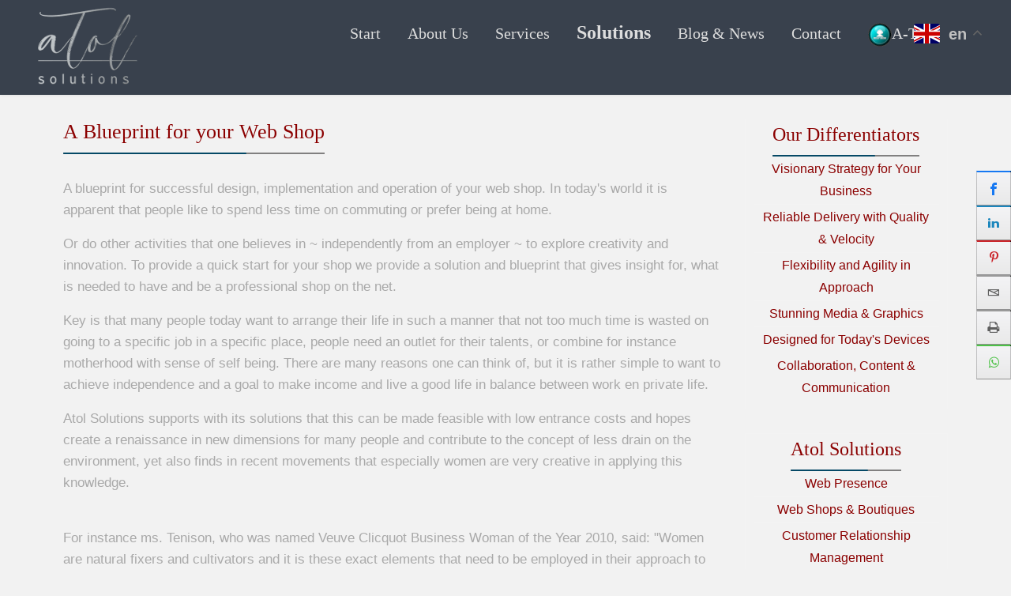

--- FILE ---
content_type: text/html; charset=utf-8
request_url: https://atol-solutions.com/solutions/web-shops-boutiques.html
body_size: 14257
content:

<!doctype html>
<html lang="en-gb" dir="ltr">
	<head>
		
		<meta name="viewport" content="width=device-width, initial-scale=1, shrink-to-fit=no">
		<meta charset="utf-8">
	<meta name="rights" content="Copyright Atol Solutions 2005-{year}. All Rights Reserved.">
	<meta name="robots" content="index, follow">
	<meta name="description" content="...a blueprint for successful design, implementation and operation of your web shop.
In today's world it is apparent that people like to spend less time on comm">
	<meta name="generator" content="MYOB">
	<title>A Blueprint for your Web Shop</title>
	<link href="/images/faviconatol.png" rel="icon" type="image/png">
	<link href="/favicon.ico" rel="icon" type="image/vnd.microsoft.icon">
	<link href="/media/tabsaccordions/css/style.min.css?aab486" rel="stylesheet">
	<link href="/media/tabsaccordions/css/theme-colorful.min.css?aab486" rel="stylesheet">
	<link href="/media/vendor/joomla-custom-elements/css/joomla-alert.min.css?0.4.1" rel="stylesheet">
	<link href="/plugins/content/pdf_embed/assets/css/style.css" rel="stylesheet">
	<link href="/media/plg_system_jcepro/site/css/content.min.css?86aa0286b6232c4a5b58f892ce080277" rel="stylesheet">
	<link href="//fonts.googleapis.com/css?family=Open+Sans:400,600,700" rel="stylesheet">
	<link href="/plugins/system/ampz/ampz/css/ampz.min.css" rel="stylesheet">
	<link href="/templates/shaper_helixultimate/css/bootstrap.min.css" rel="stylesheet">
	<link href="/plugins/system/helixultimate/assets/css/system-j4.min.css" rel="stylesheet">
	<link href="/media/system/css/joomla-fontawesome.min.css?aab486" rel="stylesheet">
	<link href="/templates/shaper_helixultimate/css/template.css" rel="stylesheet">
	<link href="/templates/shaper_helixultimate/css/presets/default.css" rel="stylesheet">
	<link href="/templates/shaper_helixultimate/css/custom.css" rel="stylesheet">
	<link href="/modules/mod_pagescrollbuttons/libraries/styles/rounded.css" rel="stylesheet">
	<style>.cloaked_email span:before { content: attr(data-ep-a); } .cloaked_email span:after { content: attr(data-ep-b); } img.cloaked_email { display: inline-block !important; vertical-align: middle; border: 0; }</style>
	<style>#load-btns-inline_sc_2{
			font-family: 'Open Sans', helvetica, arial, sans-serif;

		}</style>
	<style>
        #ampz_inline_mobile { background-color: #ffffff }
        @media (min-width: 600px) {
            #ampz_inline_mobile {
                display: none !important;
            }
        }
        @media (max-width: 600px) {
            #ampz_inline_mobile {
                display: block !important;
            }
        }</style>
	<style>.mfp-content{
			font-family: 'Open Sans', helvetica, arial, sans-serif;

		}</style>
	<style>.sp-megamenu-parent > li > a, .sp-megamenu-parent > li > span, .sp-megamenu-parent .sp-dropdown li.sp-menu-item > a{font-family: 'Arial', sans-serif;text-decoration: none;}
</style>
	<style>.menu.nav-pills > li > a, .menu.nav-pills > li > span, .menu.nav-pills .sp-dropdown li.sp-menu-item > a{font-family: 'Arial', sans-serif;text-decoration: none;}
</style>
	<style>.logo-image {height:105px;}.logo-image-phone {height:105px;}</style>
	<style>@media(max-width: 992px) {.logo-image {height: 60px;}.logo-image-phone {height: 60px;}}</style>
	<style>@media(max-width: 576px) {.logo-image {height: 60px;}.logo-image-phone {height: 60px;}}</style>
	<style>			div.modpagescrollbtns.scrollbtnscontainer {
				position:fixed;
				text-decoration:none;
				background-size:100%;
				cursor:pointer;
				display:block;
				z-index:999999;
				min-width: 120px;
				min-height: 40px;
			}
		
			.modpagecrollbtns.gobottom {
				bottom:80px;
				right:20px;
				position:fixed;
				background-color:#39414d;
				color:#ffffff;
			}
		
			.modpagecrollbtns.backtop {
				bottom:100px;
				right:20px;
				position:fixed;
				background-color:#39414d;
				color:#ffffff;
			}</style>
<script type="application/json" class="joomla-script-options new">{"joomla.jtext":{"MDL_MODALTXT_CLOSE":"close","MDL_MODALTXT_PREVIOUS":"previous","MDL_MODALTXT_NEXT":"next","RLTA_BUTTON_SCROLL_LEFT":"Scroll buttons to the left","RLTA_BUTTON_SCROLL_RIGHT":"Scroll buttons to the right","ERROR":"Error","MESSAGE":"Message","NOTICE":"Notice","WARNING":"Warning","JCLOSE":"Close","JOK":"OK","JOPEN":"Open"},"data":{"breakpoints":{"tablet":991,"mobile":480},"header":{"stickyOffset":"100"}},"system.paths":{"root":"","rootFull":"https:\/\/atol-solutions.com\/","base":"","baseFull":"https:\/\/atol-solutions.com\/"},"csrf.token":"a2b8df1e5e62f4468f2f5b4f4433b995"}</script>
	<script src="/media/system/js/core.min.js?a3d8f8"></script>
	<script src="/media/tabsaccordions/js/script.min.js?aab486" type="module"></script>
	<script src="/media/vendor/jquery/js/jquery.min.js?3.7.1"></script>
	<script src="/media/legacy/js/jquery-noconflict.min.js?504da4"></script>
	<script src="/media/vendor/bootstrap/js/alert.min.js?5.3.8" type="module"></script>
	<script src="/media/vendor/bootstrap/js/button.min.js?5.3.8" type="module"></script>
	<script src="/media/vendor/bootstrap/js/carousel.min.js?5.3.8" type="module"></script>
	<script src="/media/vendor/bootstrap/js/collapse.min.js?5.3.8" type="module"></script>
	<script src="/media/vendor/bootstrap/js/dropdown.min.js?5.3.8" type="module"></script>
	<script src="/media/vendor/bootstrap/js/modal.min.js?5.3.8" type="module"></script>
	<script src="/media/vendor/bootstrap/js/offcanvas.min.js?5.3.8" type="module"></script>
	<script src="/media/vendor/bootstrap/js/popover.min.js?5.3.8" type="module"></script>
	<script src="/media/vendor/bootstrap/js/scrollspy.min.js?5.3.8" type="module"></script>
	<script src="/media/vendor/bootstrap/js/tab.min.js?5.3.8" type="module"></script>
	<script src="/media/vendor/bootstrap/js/toast.min.js?5.3.8" type="module"></script>
	<script src="/media/system/js/showon.min.js?e51227" type="module"></script>
	<script src="/media/mod_menu/js/menu.min.js?aab486" type="module"></script>
	<script src="/media/system/js/messages.min.js?9a4811" type="module"></script>
	<script src="/plugins/system/ampz/ampz/js/ampz.min.js"></script>
	<script src="/templates/shaper_helixultimate/js/main.js"></script>
	<script src="https://atol-solutions.com/media/mod_gtranslate/js/float.js" data-gt-orig-url="/solutions/web-shops-boutiques.html" data-gt-orig-domain="atol-solutions.com" data-gt-widget-id="686" defer></script>
	<script src="/plugins/system/cleantalkantispam/js/ct-functions.js?1768962930"></script>
	<script src="https://moderate.cleantalk.org/ct-bot-detector-wrapper.js"></script>
	<script>rltaSettings = {"switchToAccordions":true,"switchBreakPoint":576,"buttonScrollSpeed":5,"addHashToUrls":true,"rememberActive":false,"wrapButtons":false,"switchBasedOn":"window","animations":"fade,slide","animationSpeed":7,"mode":"click","slideshowInterval":5000,"slideshowRestart":"1","slideshowRestartTimeout":10000,"scroll":"adaptive","scrollOnLinks":"adaptive","scrollOnUrls":"adaptive","scrollOffsetTop":20,"scrollOffsetBottom":20,"useWideScreenScrollOffsets":false,"scrollOffsetBreakPoint":576,"scrollOffsetTopWide":20,"scrollOffsetBottomWide":20}</script>
	<script>window.RegularLabs=window.RegularLabs||{};window.RegularLabs.EmailProtector=window.RegularLabs.EmailProtector||{unCloak:function(e,g){document.querySelectorAll("."+e).forEach(function(a){var f="",c="";a.className=a.className.replace(" "+e,"");a.querySelectorAll("span").forEach(function(d){for(name in d.dataset)0===name.indexOf("epA")&&(f+=d.dataset[name]),0===name.indexOf("epB")&&(c=d.dataset[name]+c)});if(c){var b=a.nextElementSibling;b&&"script"===b.tagName.toLowerCase()&&b.parentNode.removeChild(b);b=f+c;g?(a.parentNode.href="mailto:"+b,a.parentNode.removeChild(a)):a.innerHTML=b}})}};</script>
	<script type="application/ld+json">{"@context":"https://schema.org","@graph":[{"@type":"Organization","@id":"https://atol-solutions.com/#/schema/Organization/base","name":"Atol Solutions","url":"https://atol-solutions.com/"},{"@type":"WebSite","@id":"https://atol-solutions.com/#/schema/WebSite/base","url":"https://atol-solutions.com/","name":"Atol Solutions","publisher":{"@id":"https://atol-solutions.com/#/schema/Organization/base"}},{"@type":"WebPage","@id":"https://atol-solutions.com/#/schema/WebPage/base","url":"https://atol-solutions.com/solutions/web-shops-boutiques.html","name":"A Blueprint for your Web Shop","description":"...a blueprint for successful design, implementation and operation of your web shop.\r\nIn today's world it is apparent that people like to spend less time on comm","isPartOf":{"@id":"https://atol-solutions.com/#/schema/WebSite/base"},"about":{"@id":"https://atol-solutions.com/#/schema/Organization/base"},"inLanguage":"en-GB"},{"@type":"Article","@id":"https://atol-solutions.com/#/schema/com_content/article/182","name":"A Blueprint for your Web Shop","headline":"A Blueprint for your Web Shop","inLanguage":"en-GB","thumbnailUrl":"images/k2/8dc425b2acbf9c68064b8a63eae1ffbc.jpg","isPartOf":{"@id":"https://atol-solutions.com/#/schema/WebPage/base"}}]}</script>
	<script>var ampzSettings = {"ampzCounts":"","ampzNetworks":["facebook","linkedin","pinterest","email","print","whatsapp"],"ampzEntranceDelay":"1.5s","ampzEntranceDelayMobile":"1.5s","ampzMobileOnlyButtons":"","ampzMobileWidth":"600","ampzFlyinEntranceEffect":"ampz_flyin_right bounceInUp","ampzThresholdTotalShares":"0","ampzBaseUrl":"https:\/\/atol-solutions.com\/","ampzShareUrl":"https%3A%2F%2Fatol-solutions.com%2Fsolutions%2Fweb-shops-boutiques.html","ampzOpenInNewTab":"","ampzFbAT":"0","ampzCacheLifetime":"3600","ampzCachedCounts":"","ampzFlyInTriggerBottom":"","ampzFlyInTriggerTime":"","ampzFlyInTriggerTimeSeconds":"10000","ampzActiveComponent":"com_content","ampzFlyInDisplayMobile":"","ampzInlineDisplayMobile":"","ampzInlineDisableExpandOnHover":"","ampzSidebarDisplayMobile":"","ampzFlyInCookieType":"never","ampzFlyInCookieDuration":"5","ampzSideBarVisibility":"always","ampzMobileVisibility":"inline","ampzSideBarStartClosed":""};</script>
	<script>template="shaper_helixultimate";</script>
	<script>jQuery(function($) {
				// Manage scrolling by default for anchors
				$('a[href^=\\#]').on('click', function(){
					var anchorTarget = $(this).attr('href');
					if(anchorTarget != '#') {
						var elementTarget = $(anchorTarget);
						if(elementTarget.length) {
							$('html, body').animate({
								scrollTop: elementTarget.offset().top
							}, 300);
						}
					}
				});
		});</script>
	<script>jQuery(function($) {
				var isZero = !!($(window).scrollTop() == 0);
			    if(isZero) {
			    	$( '.modpagecrollbtns.gobottom, .modpagecrollbtns.backtop' ).hide();
			    }
			    $(window).on('scroll', function(jqEvent){
			    	isZero = !!($(window).scrollTop() == 0);
			    	if(isZero) {
			    		$( '.modpagecrollbtns.gobottom, .modpagecrollbtns.backtop' ).fadeOut();
			    	} else {
			    		$( '.modpagecrollbtns.gobottom, .modpagecrollbtns.backtop' ).fadeIn();
			    	}
			    });
			});</script>
	<script>			jQuery(function($) {
				// Long press timeout
				var longPressTimeout;
				
				// Long press interval
				var longPressInterval;
				
				// how many milliseconds is a long press?
			    var longpress = 300;
			    
			    // The increment value for the hold scrolling
			    var increment = 5;
			    
			    // holds the start time
			    var start;
	
			    $( ".modpagecrollbtns.gobottom, .modpagecrollbtns.backtop" ).on( 'mousedown touchstart', function( jqEvent ) {
			        start = new Date().getTime();
			        jqEvent.preventDefault();
			        jqEvent.stopPropagation();
			        
			        // Additional sign
			        if($(this).hasClass('backtop')) {
			        	increment = -Math.abs(increment);
			        } else {
			        	increment = Math.abs(increment);
			        }
			        
			        // Long press detected, interval auto scrolling
			        longPressTimeout = setTimeout(function(){
			        	longPressInterval = setInterval(function(){
			        		var currentScrollPosition = $(window).scrollTop();
			        		$(window).scrollTop(parseInt(currentScrollPosition + increment));
			        	}, 1);
			        }, longpress);
			    } );
	
			    $( ".modpagecrollbtns.gobottom, .modpagecrollbtns.backtop" ).on( 'mouseleave', function( e ) {
			        start = 0;
			    } );
	
			    $( ".modpagecrollbtns.gobottom, .modpagecrollbtns.backtop" ).on( 'mouseup touchend', function( jqEvent ) {
			      	jqEvent.preventDefault();
			        jqEvent.stopPropagation();
			        
			    	// If a short press is detected, go to end scrolling value for the page
			        if ( new Date().getTime() <= ( start + longpress )  ) {
			        	// Scroll to top
			        	if($(this).hasClass('backtop')) {
			        		$('html, body').animate({
			        			scrollTop: 0
			        		}, 300);
			        	} else {
			        		// Scroll to end
			        		$('html, body').animate({
			        			scrollTop: document.body.scrollHeight || document.documentElement.scrollHeight
			        		}, 300);
			        	}
			        }
			        
			        // Clear timeout if it has been started
		        	if(longPressTimeout) {
		        		clearTimeout(longPressTimeout);
		        	}
		        	
		        	// Clear interval if it has been started
		        	if(longPressInterval) {
		        		clearInterval(longPressInterval);
		        	}
			    });		
			});</script>
	<script>window.gtranslateSettings = window.gtranslateSettings || {};window.gtranslateSettings['686'] = {"default_language":"en","languages":["en","da","nl","fr","de","it","no","pt","es","sv","id","tr"],"url_structure":"none","wrapper_selector":"#gt-wrapper-686","globe_size":60,"flag_size":24,"flag_style":"2d","custom_domains":null,"float_switcher_open_direction":"bottom","switcher_open_direction":"top","native_language_names":1,"add_new_line":1,"select_language_label":"Select Language","detect_browser_language":0,"custom_css":"","alt_flags":[],"switcher_horizontal_position":"right","switcher_vertical_position":"top","horizontal_position":"inline","vertical_position":"inline","flags_location":"https:\/\/atol-solutions.com\/media\/mod_gtranslate\/flags\/"};</script>
	<script>
				const ctPublicData = {
					typeOfCookie: "simple_cookies"
				}
			</script>
	<script>var ct_setcookie = 1;</script>
	<script>ctSetCookie("ct_checkjs", "790689527", "0");</script>
<!-- Global site tag (gtag.js) - Google Analytics -->
<script async src="https://www.googletagmanager.com/gtag/js?id=UA-175518011-1"></script>
<script>
  window.dataLayer = window.dataLayer || [];
  function gtag(){dataLayer.push(arguments);}
  gtag('js', new Date());
  gtag('config', 'UA-175518011-1');
</script>
					<style>.container, .sppb-row-container { max-width: 1150px; }</style>
			
  	<!-- Start TAGZ: -->
  	<meta name="twitter:card" content="summary_large_image"/>
	<meta name="twitter:description" content="A blueprint for successful design, implementation and operation of your web shop.&amp;nbsp;In today&amp;#39;s world it is apparent that people like to spend less time on commuting or prefer being at home."/>
	<meta name="twitter:image" content="https://atol-solutions.com/images/k2/8dc425b2acbf9c68064b8a63eae1ffbc.jpg"/>
	<meta name="twitter:title" content="A Blueprint for your Web Shop"/>
	<meta property="og:description" content="A blueprint for successful design, implementation and operation of your web shop.&amp;nbsp;In today&amp;#39;s world it is apparent that people like to spend less t"/>
	<meta property="og:image" content="https://atol-solutions.com/images/k2/8dc425b2acbf9c68064b8a63eae1ffbc.jpg"/>
	<meta property="og:site_name" content="Atol Solutions"/>
	<meta property="og:title" content="A Blueprint for your Web Shop"/>
	<meta property="og:type" content="website"/>
	<meta property="og:url" content="https%3A%2F%2Fatol-solutions.com%2Fsolutions%2Fweb-shops-boutiques.html"/>
  	<!-- End TAGZ -->
    </head>
  		
	<body class="site helix-ultimate hu com_content com-content view-article layout-default task-none itemid-1297 en-gb ltr sticky-header layout-fluid offcanvas-init offcanvs-position-left">

		
		
		<div class="body-wrapper">
			<div class="body-innerwrapper">
					<div class="sticky-header-placeholder"></div>
<header id="sp-header">
	<div class="container">
		<div class="container-inner">
			<div class="row">
				<!-- Left toggler (when offcanvas left) -->
									<div class="col-auto d-flex align-items-center">
						
  <a id="offcanvas-toggler"
     class="offcanvas-toggler-secondary offcanvas-toggler-left d-flex d-lg-none align-items-center"
     href="#"
     aria-label="Menu"
     title="Menu">
     <div class="burger-icon"><span></span><span></span><span></span></div>
  </a>					</div>
				
				<!-- Logo -->
				<div id="sp-logo" class="col-auto">
					<div class="sp-column">
						<div class="logo"><a href="/">
				<img class='logo-image '
					srcset='https://atol-solutions.com/images/Clients/AtolLogoNewSite.png 1x'
					src='https://atol-solutions.com/images/Clients/AtolLogoNewSite.png'
					height='105'
					alt='Atol Solutions'
				/>
				</a></div>						
					</div>
				</div>

				<!-- Menu -->
				<div id="sp-menu" class="col-auto flex-auto">
					<div class="sp-column  d-flex justify-content-end align-items-center">
						<nav class="sp-megamenu-wrapper d-flex" role="navigation" aria-label="navigation"><ul class="sp-megamenu-parent menu-animation-fade d-none d-lg-block"><li class="sp-menu-item"><a   href="/"  >Start</a></li><li class="sp-menu-item sp-has-child"><a   href="/about-us.html"  >About Us</a><div class="sp-dropdown sp-dropdown-main sp-menu-right" style="width: 300px;"><div class="sp-dropdown-inner"><ul class="sp-dropdown-items"><li class="sp-menu-item"><a   href="/about-us/introduction.html"  >Introduction</a></li><li class="sp-menu-item"><a   href="/about-us/from-the-ceo.html"  >From the CEO</a></li><li class="sp-menu-item sp-has-child"><a   href="/about-us/our-differentiators.html"  >Our Key Differentiators</a><div class="sp-dropdown sp-dropdown-sub sp-menu-right" style="width: 300px;"><div class="sp-dropdown-inner"><ul class="sp-dropdown-items"><li class="sp-menu-item"><a   href="/about-us/our-differentiators/key-industry.html"  >Key Industry</a></li><li class="sp-menu-item"><a   href="/about-us/our-differentiators.html"  >Our Key Differentiators</a></li></ul></div></div></li><li class="sp-menu-item"><a   href="/about-us/our-clients.html"  >Our Clients</a></li><li class="sp-menu-item"><a   href="/about-us/what-our-clients-say.html"  >What our Clients say</a></li><li class="sp-menu-item"><a   href="/about-us/atol-solution-links.html"  >We link with</a></li><li class="sp-menu-item sp-has-child"><a   href="/about-us/our-policies.html"  >Our Policies</a><div class="sp-dropdown sp-dropdown-sub sp-menu-right" style="width: 300px;"><div class="sp-dropdown-inner"><ul class="sp-dropdown-items"><li class="sp-menu-item"><a   href="/about-us/our-policies/privacy-policy.html"  >Privacy Policy</a></li><li class="sp-menu-item"><a   href="/about-us/our-policies/site-terms-of-agreement.html"  >Site Terms of Agreement </a></li><li class="sp-menu-item"><a   href="/about-us/our-policies/linking-policy.html"  >Linking Policy</a></li><li class="sp-menu-item"><a   href="/about-us/our-policies/cookie-policy.html"  >Cookie Policy</a></li></ul></div></div></li></ul></div></div></li><li class="sp-menu-item sp-has-child"><a   href="/services.html"  >Services</a><div class="sp-dropdown sp-dropdown-main sp-menu-right" style="width: 300px;"><div class="sp-dropdown-inner"><ul class="sp-dropdown-items"><li class="sp-menu-item"><a   href="/services/web-design-development.html"  >Website Design &amp; Development</a></li><li class="sp-menu-item"><a   href="/services/application-for-mobile-devices.html"  >Application for Mobile Devices</a></li><li class="sp-menu-item"><a   href="/services/bespoke-software-development.html"  >Bespoke Software Development</a></li><li class="sp-menu-item"><a   href="/services/web-maintenance.html"  >Website Maintenance</a></li><li class="sp-menu-item"><a   href="/services/the-world-of-seo.html"  >The world of SEO</a></li><li class="sp-menu-item"><a   href="/services/media-design-development.html"  >Media Design &amp; Development</a></li><li class="sp-menu-item"><a   href="/services/business-development.html"  >Business Development</a></li><li class="sp-menu-item"><a   href="/services/program-project-management.html"  >Program &amp; Project Management</a></li><li class="sp-menu-item sp-has-child"><a   href="/services/architecture-and-reference.html"  >Architecture and Reference</a><div class="sp-dropdown sp-dropdown-sub sp-menu-right" style="width: 300px;"><div class="sp-dropdown-inner"><ul class="sp-dropdown-items"><li class="sp-menu-item"><a   href="/services/architecture-and-reference/organic-architecture.html"  >Organic Architecture</a></li><li class="sp-menu-item"><a   href="/services/architecture-and-reference/enterprise-architecture.html"  >Enterprise Architecture</a></li><li class="sp-menu-item"><a   href="/services/architecture-and-reference/business-architecture.html"  >Business Architecture</a></li><li class="sp-menu-item"><a   href="/services/architecture-and-reference/system-architecture.html"  >System Architecture</a></li><li class="sp-menu-item"><a   href="/services/architecture-and-reference/software-architecture.html"  >Software Architecture</a></li><li class="sp-menu-item"><a   href="/services/architecture-and-reference/the-gaudi-perspective.html"  >The Gaudi Perspective</a></li><li class="sp-menu-item"><a   href="/services/architecture-and-reference/the-wright-perspective.html"  >The Wright Perspective</a></li></ul></div></div></li><li class="sp-menu-item sp-has-child"><a   href="/services/the-cycle-of-the-seasons.html"  >The Cycle of the Seasons</a><div class="sp-dropdown sp-dropdown-sub sp-menu-right" style="width: 300px;"><div class="sp-dropdown-inner"><ul class="sp-dropdown-items"><li class="sp-menu-item"><a   href="/services/the-cycle-of-the-seasons/creation-innovation.html"  >Creation &amp; Innovation</a></li><li class="sp-menu-item"><a   href="/services/the-cycle-of-the-seasons/winter-discovery.html"  >Winter/Discovery</a></li><li class="sp-menu-item"><a   href="/services/the-cycle-of-the-seasons/spring-design.html"  >Spring/Design</a></li><li class="sp-menu-item"><a   href="/services/the-cycle-of-the-seasons/summer-develop.html"  >Summer/Develop</a></li><li class="sp-menu-item"><a   href="/services/the-cycle-of-the-seasons/fall-deploy.html"  >Fall/Deploy</a></li><li class="sp-menu-item"><a   href="/services/the-cycle-of-the-seasons/saw-of-maintenance.html"  >Saw of Maintenance</a></li></ul></div></div></li><li class="sp-menu-item"><a   href="/services/proforma-proposal.html"  >Proforma Proposal</a></li><li class="sp-menu-item"><a   href="/services/webshop-boutique-startup.html"  >Webshop &amp; Boutique Startup</a></li></ul></div></div></li><li class="sp-menu-item sp-has-child active"><a   href="/solutions.html"  >Solutions</a><div class="sp-dropdown sp-dropdown-main sp-menu-right" style="width: 300px;"><div class="sp-dropdown-inner"><ul class="sp-dropdown-items"><li class="sp-menu-item"><a   href="/solutions/web-presence.html"  >Web Presence</a></li><li class="sp-menu-item current-item active"><a aria-current="page"  href="/solutions/web-shops-boutiques.html"  >Web Shops &amp; Boutiques</a></li><li class="sp-menu-item"><a   href="/solutions/customer-relationship-management.html"  >Customer Relationship Management</a></li><li class="sp-menu-item"><a   href="/solutions/sourcing-of-ict-applications.html"  >Sourcing of ICT &amp; Applications</a></li><li class="sp-menu-item"><a   href="/solutions/managed-solutions.html"  >Managed Solutions </a></li><li class="sp-menu-item"><a   href="/solutions/hosting-considerations.html"  >Hosting Considerations</a></li><li class="sp-menu-item"><a   href="/solutions/security-considerations.html"  >Security Considerations</a></li><li class="sp-menu-item"><a   href="/solutions/affiliate-partners.html"  >Affiliate Partners</a></li></ul></div></div></li><li class="sp-menu-item sp-has-child"><a   href="/atol-blog.html"  >Blog &amp; News</a><div class="sp-dropdown sp-dropdown-main sp-menu-right" style="width: 300px;"><div class="sp-dropdown-inner"><ul class="sp-dropdown-items"><li class="sp-menu-item"><a   href="/atol-blog/clients/clients.html"  >Clients</a></li><li class="sp-menu-item"><a   href="/atol-blog/promotion/featuring.html"  >Promotion</a></li><li class="sp-menu-item"><a   href="/atol-blog/smb/SMB.html"  >SMB</a></li><li class="sp-menu-item"><a   href="/atol-blog/tidbits/tidbits.html"  >Tidbits</a></li><li class="sp-menu-item"><a   href="/atol-blog/good-causes/good-causes.html"  >Good Causes</a></li><li class="sp-menu-item"><a   href="/atol-blog/bahasi-christmas-2025.html"  >Bahasi Christmas 2025</a></li></ul></div></div></li><li class="sp-menu-item sp-has-child"><a   href="/contact.html"  >Contact</a><div class="sp-dropdown sp-dropdown-main sp-menu-right" style="width: 300px;"><div class="sp-dropdown-inner"><ul class="sp-dropdown-items"><li class="sp-menu-item"><a   href="/contact.html"  >Contact</a></li><li class="sp-menu-item"><a   href="/contact/your-requirements-details.html"  >Your Requirements &amp; Details</a></li><li class="sp-menu-item"><a   href="/contact/submit-testimonial.html"  >Submit Testimonial</a></li></ul></div></div></li><li class="sp-menu-item sp-has-child"><a   href="/tickets.html"  ><img src="/images/HelpdesIconk.png#joomlaImage://local-images/HelpdesIconk.png?width=40&amp;height=41" alt="A-T-S" class="" /><span class="image-title">A-T-S</span> </a><div class="sp-dropdown sp-dropdown-main sp-menu-right" style="width: 300px;"><div class="sp-dropdown-inner"><ul class="sp-dropdown-items"><li class="sp-menu-item"><a   href="/tickets/frequently-asked-questions.html"  >Frequently Asked Questions</a></li><li class="sp-menu-item"><a   href="/tickets/like-to-know-more-ask-us.html"  >Like to know more - ask us</a></li></ul></div></div></li></ul></nav>						

						<!-- Related Modules -->
						<div class="d-none d-lg-flex header-modules align-items-center">
								
													</div>

						<!-- Right toggler  -->
											</div>
				</div>
			</div>
		</div>
	</div>
</header>				<main id="sp-main">
					
<section id="sp-main-body" class="main_box">

										<div class="container">
					<div class="container-inner">
						
	
<div class="row">
	
<div id="sp-component" class="col-lg-9 ">
	<div class="sp-column ">
		<div id="system-message-container" aria-live="polite"></div>


		
		<div class="article-details " itemscope itemtype="https://schema.org/Article">
    <meta itemprop="inLanguage" content="en-GB">

    
    
    
    
            <div class="article-header">
                            <h1 itemprop="headline">
                    A Blueprint for your Web Shop                </h1>
            
            
            
                    </div>
    
    <div class="article-can-edit d-flex flex-wrap justify-content-between">
                
            </div>

    
        
    
    
        
        
                    <div class="article-ratings-social-share d-flex justify-content-end">
                <div class="me-auto align-self-center">
                                    </div>
                <div class="social-share-block">
                    <div class="article-social-share">
	<div class="social-share-icon">
		<ul>
											<li>
					<a class="facebook" onClick="window.open('https://www.facebook.com/sharer.php?u=https://atol-solutions.com/solutions/web-shops-boutiques.html','Facebook','width=600,height=300,left='+(screen.availWidth/2-300)+',top='+(screen.availHeight/2-150)+''); return false;" href="https://www.facebook.com/sharer.php?u=https://atol-solutions.com/solutions/web-shops-boutiques.html" title="Facebook">
						<span class="fab fa-facebook" aria-hidden="true"></span>
					</a>
				</li>
																																<li>
						<a class="linkedin" title="LinkedIn" onClick="window.open('https://www.linkedin.com/shareArticle?mini=true&url=https://atol-solutions.com/solutions/web-shops-boutiques.html','Linkedin','width=585,height=666,left='+(screen.availWidth/2-292)+',top='+(screen.availHeight/2-333)+''); return false;" href="https://www.linkedin.com/shareArticle?mini=true&url=https://atol-solutions.com/solutions/web-shops-boutiques.html" >
							<span class="fab fa-linkedin" aria-hidden="true"></span>
						</a>
					</li>
																			<li>
					<a class="twitter" title="X (formerly Twitter)" onClick="window.open('https://twitter.com/share?url=https://atol-solutions.com/solutions/web-shops-boutiques.html&amp;text=A%20Blueprint%20for%20your%20Web%20Shop','Twitter share','width=600,height=300,left='+(screen.availWidth/2-300)+',top='+(screen.availHeight/2-150)+''); return false;" href="https://twitter.com/share?url=https://atol-solutions.com/solutions/web-shops-boutiques.html&amp;text=A%20Blueprint%20for%20your%20Web%20Shop">
					<svg xmlns="http://www.w3.org/2000/svg" viewBox="0 0 512 512" fill="currentColor" style="width: 13.56px;position: relative;top: -1.5px;"><path d="M389.2 48h70.6L305.6 224.2 487 464H345L233.7 318.6 106.5 464H35.8L200.7 275.5 26.8 48H172.4L272.9 180.9 389.2 48zM364.4 421.8h39.1L151.1 88h-42L364.4 421.8z"/></svg>
					</a>
				</li>
														</ul>
		</div>
	</div>
                </div>
            </div>
        
        <div itemprop="articleBody">
            <p style="text-align: left;"><span>A blueprint for successful design, implementation and operation of your web shop.&nbsp;</span><span style="line-height: 1.6;">In today's world it is apparent that people like to spend less time on commuting or prefer being at home.</span></p>
 
<p style="text-align: left;"><span style="line-height: 1.6;">Or do other activities that one believes in ~ independently from an employer ~ to explore creativity and innovation. To provide a quick start for your shop we provide a solution and blueprint that gives insight for, what is needed to have and be a professional shop on the net.</span></p>
<p style="text-align: left;"><span style="line-height: 1.6;">Key is that many people today want to arrange their life in such a manner that not too much time is wasted on going to a specific job in a specific place, people need an outlet for their talents, or combine for instance motherhood with sense of self being. There are many reasons one can think of, but it is rather simple to want to achieve independence and a goal to make income and live a good life in balance between work en private life.</span></p>
<p style="text-align: left;"><span style="line-height: 1.6;">Atol Solutions supports with its solutions that this can be made feasible with low entrance costs and hopes create a renaissance in new dimensions for many people and contribute to the concept of less drain on the environment, yet also finds in recent movements that especially women are very creative in applying this knowledge.</span></p>
<p style="text-align: left;"><span style="line-height: 1.6;"></span><br /> <span style="line-height: 1.6;">For instance ms. Tenison, who was named Veuve Clicquot Business Woman of the Year 2010, said: "Women are natural fixers and cultivators and it is these exact elements that need to be employed in their approach to business.</span></p>
<p style="text-align: left;"><span style="line-height: 1.6;"></span><br /> <em><span style="line-height: 1.6;">"This has certainly been my approach to JoJo Maman Bebe, by treating my business as a child. I gave birth to it, developed and invested in it for the long term – something that I believe is a key differentiator for female entrepreneurs today."</span></em><br /> <br /> <!-- START: Tabs & Accordions --><div data-rlta-element="container" data-rlta-state="initial" data-rlta-id="1" data-rlta-type="tabs" data-rlta-title-tag="h3" data-rlta-orientation="horizontal" data-rlta-wrap-buttons="false" data-rlta-remember-active="false" data-rlta-icons="true" data-rlta-dynamic-heights="true" data-rlta-theme="colorful" data-rlta-color-panels="false" data-rlta-positioning="top" data-rlta-alignment="justify" data-rlta-has-button-scroller="false">
<div id="rlta-starting-a-shop" role="button" aria-controls="rlta-panel-starting-a-shop" aria-expanded="true" tabindex="0" data-rlta-alias="starting-a-shop" data-rlta-element="button" data-rlta-state="open">
    <h3 data-rlta-element="heading">
    Starting a Shop &nbsp;</h3>
</div>
<div id="rlta-panel-starting-a-shop" aria-labelledby="rlta-starting-a-shop" tabindex="-1" data-rlta-element="panel" data-rlta-state="open" data-rlta-color="false">
    <div data-rlta-element="panel-content">
<br /> <br /> <span><strong>STARTING A SHOP</strong></span><br /> &nbsp;</p>
<p><span><img src="/images/stories/webshops/thumbnails/thumb_Start1.jpg" alt="thumb_Start1" width="160" height="120" style="margin-bottom: 5px; margin-right: 10px; text-align: justify; float: left;" /></span></p>
<p><span>Starting your shop is naturally based on a vision and concept that one feels will be beneficial and is worthwhile investing your soul and passion in, as it is naturally lots of work ~ worth the effort and rewards.</span><br /> <br /> <span>You need to be very clear as to what you want to sell, building your relationships with (potential) suppliers and securing ways to deliver what you sell in a system of respect and honor, that clients expect from the reputation that you built.</span><br /> <br /> <span>Of course there are always regulations that must be adhered to and legal requirements for your protection and your clients. These guidelines and terms need to be in available in your website and we always apply our standards for this on the site (privacy, terms, linking) that you can tune to your liking and legal advice, see our terms below.</span><br /> <span style="line-height: 1.6;">However once you have a clear vision as to the what's of your business, the next step can become complicated if you are not advised properly or search and stumble upon a potential solution, as you do need some technology and platform to run your business on in a reliable manner with all the safeguards that information is kept private and secure, including transactions and payments.</span><br /> <br /> </div>
</div>
<div id="rlta-get-going" role="button" aria-controls="rlta-panel-get-going" aria-expanded="false" tabindex="0" data-rlta-alias="get-going" data-rlta-element="button" data-rlta-state="closed">
    <h3 data-rlta-element="heading">
    Get Going &nbsp; &nbsp;</h3>
</div>
<div id="rlta-panel-get-going" aria-labelledby="rlta-get-going" tabindex="-1" hidden="true" data-rlta-element="panel" data-rlta-state="closed" data-rlta-color="false">
    <div data-rlta-element="panel-content">
<br /> <br /> <span><strong>GET GOING</strong></span><br /> <span style="line-height: 1.6;">Once you have your idea and product/service defined and solidified and would love to start, after all the basis have been covered, where to go next.</span></p>
<p><span><img src="/images/stories/webshops/thumbnails/thumb_Slide1-2.jpg" alt="thumb_Slide1-2" width="280" height="210" style="margin-bottom: 5px; margin-left: 10px; text-align: justify; float: right;" /></span></p>
<p><span style="line-height: 1.6;">We suggest a lean collaborative approach that can get you online in no time...and address the issues of becoming known and your shop found on the net to handle the volume you intend to achieve.</span><br /> <span style="line-height: 1.6;">Your shop has many options that you need to make decisions upon, aside from you products/services, such as logistics for delivering, payment options, order management or alternatives, connections to social networks such as Facebook, Twitter or other networking schemes. All these requirements you have, need to be at least supported by your web solution, while you can determine as to how and when you want to implement.</span><br /> <span style="line-height: 1.6;">Of course in any project parties have requirements and responsibilities and whilst we advise, design, develop and make things work in the manner that you require, you have the responsibility to provide high res material for video, images or clean music ~ representative materials for your promotion, products and other needed content and if need be we can be assigned to do this task. Of course a shop can be run with a group of people, one person or a complete organization. How you want it organized is also your responsibility and of course we share our experiences.</span><br /> <span style="line-height: 1.6;">And last but not least, remember always any successful web outlet needs the best back office (not your customer front end) to service all requests, as experienced by amazon.com ~ who were so overwhelmed with their success but left the back office function lagging, initially.</span></p>
<p style="text-align: justify;">&nbsp;</p>
</div>
</div>
<div id="rlta-getting-it-done" role="button" aria-controls="rlta-panel-getting-it-done" aria-expanded="false" tabindex="0" data-rlta-alias="getting-it-done" data-rlta-element="button" data-rlta-state="closed">
    <h3 data-rlta-element="heading">
    Getting it Done &nbsp;</h3>
</div>
<div id="rlta-panel-getting-it-done" aria-labelledby="rlta-getting-it-done" tabindex="-1" hidden="true" data-rlta-element="panel" data-rlta-state="closed" data-rlta-color="false">
    <div data-rlta-element="panel-content">

<p style="text-align: justify;"><span><strong>GETTING IT DONE</strong></span><br /> &nbsp;</p>
<p><span><img src="/images/stories/webshops/thumbnails/thumb_team-3.jpg" alt="thumb_team-3" width="180" height="121" style="margin-bottom: 5px; margin-right: 10px; text-align: justify; float: left;" /></span></p>
<p style="text-align: left;"><span>Atol Solutions provides a complete road map for you based on your requirements and what is typically needed for a shop, however you can determine what you want to install initially and determine when you turn on other features. We provide a state of the art development environment on which we tailor your needs and requirements in a collaborative and interactive manner, "seeing is believing".</span><br /> <span style="line-height: 1.6;">The iterations are rapid and do require of course your attention and time, while at other times we manage the details and demonstrate the results. The development cycle is of course dependent on the total of your requirements anywhere for a few weeks to a month and your attention potential for approval and testing. We can do this for any client in the world using our Internet connections for our communication.</span><br /> <span style="line-height: 1.6;">After your approval of the project completion, you have the option to use our hosting and maintenance services or move your site to another hosting provider.</span><br /> <br /> <span> </span></p>
<p style="text-align: left;"><strong><span style="font-size: 12pt;"><span>Want to know more about this solution? <a href="/component/contact/contact/3-general-inquiry.html?catid=7:joomlaxtc&amp;Itemid=435">Contact us</a>!</span></span></strong><br /> <br /> <span style="line-height: 1.6;">A detailed definition of the components that you need to be aware of, which are needed for a successful webshop, based on our extensive experience and implementations you find with</span><span style="line-height: 1.6; text-decoration: underline;"> <a href="/solutions/item/128">this link</a></span><span style="line-height: 1.6;">.</span></p>
</div>
</div>
<div id="rlta-solution-usage" role="button" aria-controls="rlta-panel-solution-usage" aria-expanded="false" tabindex="0" data-rlta-alias="solution-usage" data-rlta-element="button" data-rlta-state="closed">
    <h3 data-rlta-element="heading">
    Solution Usage &nbsp;</h3>
</div>
<div id="rlta-panel-solution-usage" aria-labelledby="rlta-solution-usage" tabindex="-1" hidden="true" data-rlta-element="panel" data-rlta-state="closed" data-rlta-color="false">
    <div data-rlta-element="panel-content">

<p style="text-align: justify;"><span><span style="font-size: 12pt;"><span><strong>~ Solution Usage</strong></span></span></span></p>
<p style="text-align: left;"><span style="font-size: 14px; line-height: 1.6;">Our solution is implemented world wide and is available in many languages and support branch specific concepts. Some users are.</span></p>
<p style="text-align: justify;"><span style="font-size: x-small;"><img src="/images/stories/MagClients.png" alt="MagClients" style="vertical-align: middle; background-image: initial; background-attachment: initial; background-origin: initial; background-clip: initial; background-color: transparent; margin: 10px; width: 400px; height: 165px;" /></span></p>
</div>
</div>
</div>
<!-- END: Tabs & Accordions -->        </div>

                            
        
                            
    

        
    

   
                </div>

					<div class="sp-module-content-bottom clearfix">
				<div class="sp-module "><h3 class="sp-module-title">Related items</h3><div class="sp-module-content"><ul class="mod-relateditems relateditems mod-list">
<li>
    <a href="/start-your-webshop-with-velocity.html">
                Building a Web Shop with Velocity</a>
</li>
</ul>
</div></div>
			</div>
			</div>
</div>
<aside id="sp-right" class="col-lg-3 "><div class="sp-column "><div class="sp-module lightbox-1 jsn-icon-info"><h3 class="sp-module-title">Our Differentiators</h3><div class="sp-module-content"><ul class="mod-menu mod-list menumenu-treemenu">
<li class="item-1338"><a href="/visionary-strategy-for-your-business.html" >Visionary Strategy for Your Business</a></li><li class="item-1339"><a href="/reliable-delivery-with-quality-velocity.html" >Reliable Delivery with Quality &amp; Velocity</a></li><li class="item-1340"><a href="/flexibility-and-agility-in-approach.html" >Flexibility and Agility in Approach</a></li><li class="item-1342"><a href="/stunning-media-graphics.html" >Stunning Media &amp; Graphics</a></li><li class="item-1343"><a href="/designed-for-today-s-devices.html" >Designed for Today's Devices</a></li><li class="item-1344"><a href="/collaboration-content-communication.html" >Collaboration, Content &amp; Communication</a></li></ul>
</div></div><div class="sp-module lightbox-1 jsn-icon-star"><h3 class="sp-module-title">Atol Solutions</h3><div class="sp-module-content"><ul class="mod-menu mod-list menumenu-treemenu">
<li class="item-1296"><a href="/solutions/web-presence.html" >Web Presence</a></li><li class="item-1297 current active"><a href="/solutions/web-shops-boutiques.html" aria-current="page">Web Shops &amp; Boutiques</a></li><li class="item-1299"><a href="/solutions/customer-relationship-management.html" >Customer Relationship Management</a></li><li class="item-1320"><a href="/solutions/sourcing-of-ict-applications.html" >Sourcing of ICT &amp; Applications</a></li><li class="item-1298"><a href="/solutions/managed-solutions.html" >Managed Solutions </a></li><li class="item-3760"><a href="/solutions/hosting-considerations.html" >Hosting Considerations</a></li><li class="item-3761"><a href="/solutions/security-considerations.html" >Security Considerations</a></li><li class="item-1366"><a href="/solutions/affiliate-partners.html" >Affiliate Partners</a></li></ul>
</div></div></div></aside></div>
											</div>
				</div>
						
	</section>

<section id="sp-section-10" >

						<div class="container">
				<div class="container-inner">
			
	
<div class="row">
	<div id="sp-bottom3" class="col-lg-12 "><div class="sp-column "><div class="sp-module "><div class="sp-module-content"><div class="gtranslate_wrapper" id="gt-wrapper-686"></div></div></div></div></div></div>
							</div>
			</div>
			
	</section>

<section id="sp-section-12" >

						<div class="container">
				<div class="container-inner">
			
	
<div class="row">
	<div id="sp-bottom" class="col-lg-12 "><div class="sp-column  bottom-pos"><div class="sp-module "><div class="sp-module-content">
<div class="modpagescrollbtns scrollbtnscontainer ">
		<div class="modpagecrollbtns backtop label">
		<span class="pagescrollbtn arrow-up"></span>
		<span>   </span>
	</div>
		
		<div class="modpagecrollbtns gobottom label">
		<span class="pagescrollbtn arrow-down"></span>
		<span>   </span>
	</div>
	</div></div></div></div></div></div>
							</div>
			</div>
			
	</section>

<footer id="sp-footer" class="footer1">

						<div class="container">
				<div class="container-inner">
			
	
<div class="row">
	<div id="sp-footer1" class="col-lg-12 "><div class="sp-column "><div class="sp-module solid-2 "><h3 class="sp-module-title">QUICK WEB SERVICES</h3><div class="sp-module-content"><ul class="mod-menu mod-list menumenu-treemenu">
<li class="item-1019"><a href="/services/web-design-development.html" class="jsn-icon-idea">Easy to start</a></li><li class="item-1020"><a href="/services/web-maintenance.html" class="jsn-icon-heart">Innovation &amp; Maintenance</a></li><li class="item-1021"><a href="/designed-for-today-s-devices.html" class="jsn-icon-display">Responsive Design</a></li><li class="item-1347"><a href="/start-your-webshop-with-velocity.html" >Start your Webshop with Velocity</a></li><li class="item-3829"><a href="/about-us.html" >Who we are</a></li><li class="item-1383"><a href="/about-us/our-policies.html" >Our Policies</a></li><li class="item-1450"><a href="/contact.html" >Interested? Contact us</a></li><li class="item-1464"><a href="/sitemap.html" >Sitemap</a></li><li class="item-5706"><a href="/login.html" >Login</a></li><li class="item-5716"><a href="/find-item-s.html?q=Looking%20for...." >Find item(s)</a></li></ul>
</div></div><div class="sp-module solid-2 "><h3 class="sp-module-title">CONTACT US</h3><div class="sp-module-content">
<div id="mod-custom238" class="mod-custom custom">
    <ul class="contact-us">
<li><span><a href="tel:+1 865.742.4564" class="link-icon jsn-icon-mobile">+1 865.742.4564</a>&nbsp;&nbsp;</span></li>
<li><span><a href="tel:+31 638135859" class="link-icon jsn-icon-mobile"><span>+31 638135859</span></a></span></li>
<li><a href="/contact.html" class="link-icon jsn-icon-mail">Send us an email</a></li>
</ul>
<p>KvK: 84984015</p>
<p>&nbsp;<!-- start ampz shortcode FollowATOL --><div id="ampz_inline_sc_2_1" style= "font-family: 'Open Sans', helvetica, arial, sans-serif;" class="  ampz_inline_icon_only" data-combineafter="4" data-buttontemplate="template_utrecht" data-buttonsize="ampz_btn_normal" data-buttonwidth="orig_width">  <div class="ampz_container ampz_no_count"><ul>
                              <li class="">
                                 <a data-sharefollow="follow" target="_blank" rel="noopener" aria-label="shortcode_inline_sc_2_1_facebook" class="ampz_shortcode_follow template_utrecht ampz_btn ampz_btn_normal ampz_facebook " href="https://www.facebook.com/AtolSolutions?ref=hl">
                                    <i class="ampz ampz-icoon ampz-icoon-facebook"></i>
                              </a>
                           
                              <li class="">
                                 <a data-sharefollow="follow" target="_blank" rel="noopener" aria-label="shortcode_inline_sc_2_1_linkedin" class="ampz_shortcode_follow template_utrecht ampz_btn ampz_btn_normal ampz_linkedin " href="https://www.linkedin.com/in/mbiaptol">
                                    <i class="ampz ampz-icoon ampz-icoon-linkedin"></i>
                              </a>
                           
	                    </ul>
					</div>
				</div><!-- end ampz FollowATOL --></p></div>
</div></div></div></div></div>
							</div>
			</div>
			
	</footer>

<section id="sp-section-14" class="footer-section">

						<div class="container">
				<div class="container-inner">
			
	
<div class="row">
	<div id="sp-footer" class="col-lg-12 "><div class="sp-column "><div class="sp-module "><div class="sp-module-content">
<div id="mod-custom684" class="mod-custom custom">
    <p style="text-align: center;">Copyright © 2005- 2026&nbsp; Atol Solutions. All rights reserved .</p></div>
</div></div></div></div></div>
							</div>
			</div>
			
	</section>
				</main>
			</div>
		</div>

		<!-- Off Canvas Menu -->
		<div class="offcanvas-overlay"></div>
		<!-- Rendering the offcanvas style -->
		<!-- If canvas style selected then render the style -->
		<!-- otherwise (for old templates) attach the offcanvas module position -->
					<div class="offcanvas-menu left-1 offcanvas-arrow-right" tabindex="-1" inert>
	<div class="d-flex align-items-center justify-content-between p-3 pt-4">
				<a href="#" class="close-offcanvas" role="button" aria-label="Close Off-canvas">
			<div class="burger-icon" aria-hidden="true">
				<span></span>
				<span></span>
				<span></span>
			</div>
		</a>
	</div>
	
	<div class="offcanvas-inner">
		<div class="d-flex header-modules mb-3">
			
					</div>
		
					<div class="sp-module "><div class="sp-module-content"><ul class="mod-menu mod-list menu nav-pills">
<li class="item-435 default"><a href="/" >Start</a></li><li class="item-465 menu-deeper menu-parent"><a href="/about-us.html" >About Us<span class="menu-toggler"></span></a><ul class="mod-menu__sub list-unstyled small menu-child"><li class="item-466"><a href="/about-us/introduction.html" >Introduction</a></li><li class="item-467"><a href="/about-us/from-the-ceo.html" >From the CEO</a></li><li class="item-1341 menu-deeper menu-parent"><a href="/about-us/our-differentiators.html" >Our Key Differentiators<span class="menu-toggler"></span></a><ul class="mod-menu__sub list-unstyled small menu-child"><li class="item-1399"><a href="/about-us/our-differentiators/key-industry.html" >Key Industry</a></li><li class="item-3762"><a href="/about-us/our-differentiators.html" >Our Key Differentiators</a></li></ul></li><li class="item-471"><a href="/about-us/our-clients.html" >Our Clients</a></li><li class="item-3812"><a href="/about-us/what-our-clients-say.html" >What our Clients say</a></li><li class="item-470"><a href="/about-us/atol-solution-links.html" >We link with</a></li><li class="item-1382 menu-deeper menu-parent"><a href="/about-us/our-policies.html" >Our Policies<span class="menu-toggler"></span></a><ul class="mod-menu__sub list-unstyled small menu-child"><li class="item-1401"><a href="/about-us/our-policies/privacy-policy.html" >Privacy Policy</a></li><li class="item-1402"><a href="/about-us/our-policies/site-terms-of-agreement.html" >Site Terms of Agreement </a></li><li class="item-1403"><a href="/about-us/our-policies/linking-policy.html" >Linking Policy</a></li><li class="item-2950"><a href="/about-us/our-policies/cookie-policy.html" >Cookie Policy</a></li></ul></li></ul></li><li class="item-483 menu-deeper menu-parent"><a href="/services.html" >Services<span class="menu-toggler"></span></a><ul class="mod-menu__sub list-unstyled small menu-child"><li class="item-484"><a href="/services/web-design-development.html" >Website Design &amp; Development</a></li><li class="item-1346"><a href="/services/application-for-mobile-devices.html" >Application for Mobile Devices</a></li><li class="item-3824"><a href="/services/bespoke-software-development.html" >Bespoke Software Development</a></li><li class="item-485"><a href="/services/web-maintenance.html" >Website Maintenance</a></li><li class="item-3758"><a href="/services/the-world-of-seo.html" >The world of SEO</a></li><li class="item-1294"><a href="/services/media-design-development.html" >Media Design &amp; Development</a></li><li class="item-1295"><a href="/services/business-development.html" >Business Development</a></li><li class="item-839"><a href="/services/program-project-management.html" >Program &amp; Project Management</a></li><li class="item-1308 menu-deeper menu-parent"><a href="/services/architecture-and-reference.html" >Architecture and Reference<span class="menu-toggler"></span></a><ul class="mod-menu__sub list-unstyled small menu-child"><li class="item-1311"><a href="/services/architecture-and-reference/organic-architecture.html" >Organic Architecture</a></li><li class="item-1316"><a href="/services/architecture-and-reference/enterprise-architecture.html" >Enterprise Architecture</a></li><li class="item-1312"><a href="/services/architecture-and-reference/business-architecture.html" >Business Architecture</a></li><li class="item-1314"><a href="/services/architecture-and-reference/system-architecture.html" >System Architecture</a></li><li class="item-1313"><a href="/services/architecture-and-reference/software-architecture.html" >Software Architecture</a></li><li class="item-1318"><a href="/services/architecture-and-reference/the-gaudi-perspective.html" >The Gaudi Perspective</a></li><li class="item-1319"><a href="/services/architecture-and-reference/the-wright-perspective.html" >The Wright Perspective</a></li></ul></li><li class="item-1309 menu-deeper menu-parent"><a href="/services/the-cycle-of-the-seasons.html" >The Cycle of the Seasons<span class="menu-toggler"></span></a><ul class="mod-menu__sub list-unstyled small menu-child"><li class="item-1332"><a href="/services/the-cycle-of-the-seasons/creation-innovation.html" >Creation &amp; Innovation</a></li><li class="item-1333"><a href="/services/the-cycle-of-the-seasons/winter-discovery.html" >Winter/Discovery</a></li><li class="item-1334"><a href="/services/the-cycle-of-the-seasons/spring-design.html" >Spring/Design</a></li><li class="item-1335"><a href="/services/the-cycle-of-the-seasons/summer-develop.html" >Summer/Develop</a></li><li class="item-1336"><a href="/services/the-cycle-of-the-seasons/fall-deploy.html" >Fall/Deploy</a></li><li class="item-1337"><a href="/services/the-cycle-of-the-seasons/saw-of-maintenance.html" >Saw of Maintenance</a></li></ul></li><li class="item-3823"><a href="/services/proforma-proposal.html" >Proforma Proposal</a></li><li class="item-5351"><a href="/services/webshop-boutique-startup.html" >Webshop &amp; Boutique Startup</a></li></ul></li><li class="item-508 active menu-deeper menu-parent"><a href="/solutions.html" >Solutions<span class="menu-toggler"></span></a><ul class="mod-menu__sub list-unstyled small menu-child"><li class="item-1296"><a href="/solutions/web-presence.html" >Web Presence</a></li><li class="item-1297 current active"><a href="/solutions/web-shops-boutiques.html" aria-current="page">Web Shops &amp; Boutiques</a></li><li class="item-1299"><a href="/solutions/customer-relationship-management.html" >Customer Relationship Management</a></li><li class="item-1320"><a href="/solutions/sourcing-of-ict-applications.html" >Sourcing of ICT &amp; Applications</a></li><li class="item-1298"><a href="/solutions/managed-solutions.html" >Managed Solutions </a></li><li class="item-3760"><a href="/solutions/hosting-considerations.html" >Hosting Considerations</a></li><li class="item-3761"><a href="/solutions/security-considerations.html" >Security Considerations</a></li><li class="item-1366"><a href="/solutions/affiliate-partners.html" >Affiliate Partners</a></li></ul></li><li class="item-1063 menu-deeper menu-parent"><a href="/atol-blog.html" >Blog &amp; News<span class="menu-toggler"></span></a><ul class="mod-menu__sub list-unstyled small menu-child"><li class="item-1885"><a href="/atol-blog/clients/clients.html" >Clients</a></li><li class="item-1888"><a href="/atol-blog/promotion/featuring.html" >Promotion</a></li><li class="item-1887"><a href="/atol-blog/smb/SMB.html" >SMB</a></li><li class="item-1886"><a href="/atol-blog/tidbits/tidbits.html" >Tidbits</a></li><li class="item-4071"><a href="/atol-blog/good-causes/good-causes.html" >Good Causes</a></li><li class="item-5332"><a href="/atol-blog/bahasi-christmas-2025.html" >Bahasi Christmas 2025</a></li></ul></li><li class="item-736 menu-deeper menu-parent"><a href="/contact.html" >Contact<span class="menu-toggler"></span></a><ul class="mod-menu__sub list-unstyled small menu-child"><li class="item-1470"><a href="/contact.html" >Contact</a></li><li class="item-5802"><a href="/contact/your-requirements-details.html" >Your Requirements &amp; Details</a></li><li class="item-1302"><a href="/contact/submit-testimonial.html" >Submit Testimonial</a></li></ul></li><li class="item-5718 menu-deeper menu-parent"><a href="/tickets.html" ><img src="/images/HelpdesIconk.png" alt="A-T-S" width="40" height="41" loading="lazy"><span class="image-title">A-T-S</span><span class="menu-toggler"></span></a><ul class="mod-menu__sub list-unstyled small menu-child"><li class="item-5792"><a href="/tickets/frequently-asked-questions.html" >Frequently Asked Questions</a></li><li class="item-5788"><a href="/tickets/like-to-know-more-ask-us.html" >Like to know more - ask us</a></li></ul></li></ul>
</div></div>		
		
		
		
					
				
		<!-- custom module position -->
		
	</div>
</div>				

		
		

		<!-- Go to top -->
					<!-- start ampz sidebar --><div id="ampz_sidebar" style="font-family: 'Open Sans', helvetica, arial, sans-serif;" class="ampz_sidebar_right "  data-combineafter="8" data-buttontemplate="template_rotterdam" data-buttonsize="ampz_btn_normal" data-buttonwidth="auto">  <div class="ampz_container"><ul>
                            <li class="">
        					    <a aria-label="sidebar_facebook" class="template_rotterdam ampz_btn ampz_btn_normal ampz_facebook " data-url="https%3A%2F%2Fatol-solutions.com%2Fsolutions%2Fweb-shops-boutiques.html" data-basecount="0" data-shareposition="sidebar"  data-sharetype="facebook" data-text="A+Blueprint+for+your+Web+Shop"  href="#">
        					        <i class="ampz ampz-icoon ampz-icoon-facebook"></i>
                          <span class="ampz_network_label">Share</span><span class="ampz_count"></span></a>
                        
                            <li class="">
        					    <a aria-label="sidebar_linkedin" class="template_rotterdam ampz_btn ampz_btn_normal ampz_linkedin " data-url="https%3A%2F%2Fatol-solutions.com%2Fsolutions%2Fweb-shops-boutiques.html" data-basecount="0" data-shareposition="sidebar"  data-sharetype="linkedin" data-text="A+Blueprint+for+your+Web+Shop"  href="#">
        					        <i class="ampz ampz-icoon ampz-icoon-linkedin"></i>
                          <span class="ampz_network_label">Share</span><span class="ampz_count"></span></a>
                        
                            <li class="">
        					    <a aria-label="sidebar_pinterest" class="template_rotterdam ampz_btn ampz_btn_normal ampz_pinterest " data-url="https%3A%2F%2Fatol-solutions.com%2Fsolutions%2Fweb-shops-boutiques.html" data-basecount="0" data-shareposition="sidebar"  data-sharetype="pinterest" data-text="A+Blueprint+for+your+Web+Shop"  href="#">
        					        <i class="ampz ampz-icoon ampz-icoon-pinterest"></i>
                          <span class="ampz_network_label">Pin</span><span class="ampz_count"></span></a>
                        
                            <li class="">
        					    <a aria-label="sidebar_email" class="template_rotterdam ampz_btn ampz_btn_normal ampz_email " data-url="https%3A%2F%2Fatol-solutions.com%2Fsolutions%2Fweb-shops-boutiques.html" data-basecount="0" data-shareposition="sidebar"  data-sharetype="email" data-text="A+Blueprint+for+your+Web+Shop"  href="mailto:?subject=Check out this page: A Blueprint for your Web Shop&amp;body=https://atol-solutions.com/solutions/web-shops-boutiques.html">
        					        <i class="ampz ampz-icoon ampz-icoon-email"></i>
                          <span class="ampz_network_label">Email</span><span class="ampz_count"></span></a>
                        
                            <li class="">
        					    <a aria-label="sidebar_print" class="template_rotterdam ampz_btn ampz_btn_normal ampz_print " data-url="https%3A%2F%2Fatol-solutions.com%2Fsolutions%2Fweb-shops-boutiques.html" data-basecount="0" data-shareposition="sidebar"  data-sharetype="print" data-text="A+Blueprint+for+your+Web+Shop"  href="#">
        					        <i class="ampz ampz-icoon ampz-icoon-print"></i>
                          <span class="ampz_network_label">Print</span><span class="ampz_count"></span></a>
                        
                            <li class="">
        					    <a aria-label="sidebar_whatsapp" class="template_rotterdam ampz_btn ampz_btn_normal ampz_whatsapp " data-url="https%3A%2F%2Fatol-solutions.com%2Fsolutions%2Fweb-shops-boutiques.html" data-basecount="0" data-shareposition="sidebar"  data-sharetype="whatsapp" data-text="A+Blueprint+for+your+Web+Shop"  href="#">
        					        <i class="ampz ampz-icoon ampz-icoon-whatsapp"></i>
                          <span class="ampz_network_label">Share</span><span class="ampz_count"></span></a>
                        
                    </ul><span class="ampz_hide_sidebar"><i class="ampz ampz-icoon ampz-icoon-right-open"></i></span>
                </div>
            </div><div class="ampz_show_sidebar"><i class="ampz ampz-icoon ampz-icoon-share"></i></div><!-- end ampz sidebar --><!-- start ampz inline_mobile --><div id="ampz_inline_mobile" style="font-family: 'Open Sans', helvetica, arial, sans-serif;" class=" ampz_mobile_no_margin"  data-combineafter="6" data-buttontemplate="template_rotterdam" data-buttonsize="ampz_btn_normal" data-buttonwidth="auto">  <div class="ampz_container"><ul>
                            <li class="">
        					    <a aria-label="inline_mobile_facebook" class="template_rotterdam ampz_btn ampz_btn_normal ampz_facebook " data-url="https%3A%2F%2Fatol-solutions.com%2Fsolutions%2Fweb-shops-boutiques.html" data-basecount="0" data-shareposition="inline_mobile"  data-sharetype="facebook" data-text="A+Blueprint+for+your+Web+Shop"  href="#">
        					        <i class="ampz ampz-icoon ampz-icoon-facebook"></i>
                          <span class="ampz_network_label">Share</span><span class="ampz_count"></span></a>
                        
                            <li class="">
        					    <a aria-label="inline_mobile_linkedin" class="template_rotterdam ampz_btn ampz_btn_normal ampz_linkedin " data-url="https%3A%2F%2Fatol-solutions.com%2Fsolutions%2Fweb-shops-boutiques.html" data-basecount="0" data-shareposition="inline_mobile"  data-sharetype="linkedin" data-text="A+Blueprint+for+your+Web+Shop"  href="#">
        					        <i class="ampz ampz-icoon ampz-icoon-linkedin"></i>
                          <span class="ampz_network_label">Share</span><span class="ampz_count"></span></a>
                        
                            <li class="">
        					    <a aria-label="inline_mobile_pinterest" class="template_rotterdam ampz_btn ampz_btn_normal ampz_pinterest " data-url="https%3A%2F%2Fatol-solutions.com%2Fsolutions%2Fweb-shops-boutiques.html" data-basecount="0" data-shareposition="inline_mobile"  data-sharetype="pinterest" data-text="A+Blueprint+for+your+Web+Shop"  href="#">
        					        <i class="ampz ampz-icoon ampz-icoon-pinterest"></i>
                          <span class="ampz_network_label">Pin</span><span class="ampz_count"></span></a>
                        
                            <li class="">
        					    <a aria-label="inline_mobile_email" class="template_rotterdam ampz_btn ampz_btn_normal ampz_email " data-url="https%3A%2F%2Fatol-solutions.com%2Fsolutions%2Fweb-shops-boutiques.html" data-basecount="0" data-shareposition="inline_mobile"  data-sharetype="email" data-text="A+Blueprint+for+your+Web+Shop"  href="mailto:?subject=Check out this page: A Blueprint for your Web Shop&amp;body=https://atol-solutions.com/solutions/web-shops-boutiques.html">
        					        <i class="ampz ampz-icoon ampz-icoon-email"></i>
                          <span class="ampz_network_label">Email</span><span class="ampz_count"></span></a>
                        
                            <li class="">
        					    <a aria-label="inline_mobile_print" class="template_rotterdam ampz_btn ampz_btn_normal ampz_print " data-url="https%3A%2F%2Fatol-solutions.com%2Fsolutions%2Fweb-shops-boutiques.html" data-basecount="0" data-shareposition="inline_mobile"  data-sharetype="print" data-text="A+Blueprint+for+your+Web+Shop"  href="#">
        					        <i class="ampz ampz-icoon ampz-icoon-print"></i>
                          <span class="ampz_network_label">Print</span><span class="ampz_count"></span></a>
                        
                            <li class="">
        					    <a aria-label="inline_mobile_whatsapp" class="template_rotterdam ampz_btn ampz_btn_normal ampz_whatsapp " data-url="https%3A%2F%2Fatol-solutions.com%2Fsolutions%2Fweb-shops-boutiques.html" data-basecount="0" data-shareposition="inline_mobile"  data-sharetype="whatsapp" data-text="A+Blueprint+for+your+Web+Shop"  href="#">
        					        <i class="ampz ampz-icoon ampz-icoon-whatsapp"></i>
                          <span class="ampz_network_label">Share</span><span class="ampz_count"></span></a>
                        
                    </ul>
                </div>
            </div><!-- end ampz inline_mobile --></body>
</html>

--- FILE ---
content_type: text/html; charset=utf-8
request_url: https://atol-solutions.com/index.php?option=com_ampz&task=cacheCounts
body_size: 35596
content:

<!doctype html>
<html lang="en-gb" dir="ltr">
	<head>
		
		<meta name="viewport" content="width=device-width, initial-scale=1, shrink-to-fit=no">
		<meta charset="utf-8">
	<meta name="rights" content="Copyright Atol Solutions 2005-{year}. All Rights Reserved.">
	<meta name="description" content="Atol Solutions a premier provider of services and solutions in the field of E-Business, Web Presence, Project Management and Business Consulting.">
	<meta name="generator" content="MYOB">
	<title>Atol Solutions your partner for E-business and Projects</title>
	<link href="/images/faviconatol.png" rel="icon" type="image/png">
	<link href="/favicon.ico" rel="icon" type="image/vnd.microsoft.icon">
<link href="/media/vendor/joomla-custom-elements/css/joomla-alert.min.css?0.4.1" rel="stylesheet">
	<link href="/media/plg_system_jcepro/site/css/content.min.css?86aa0286b6232c4a5b58f892ce080277" rel="stylesheet">
	<link href="//fonts.googleapis.com/css?family=Open+Sans:400,600,700" rel="stylesheet">
	<link href="/plugins/system/ampz/ampz/css/ampz.min.css" rel="stylesheet">
	<link href="/templates/shaper_helixultimate/css/bootstrap.min.css" rel="stylesheet">
	<link href="/plugins/system/helixultimate/assets/css/system-j4.min.css" rel="stylesheet">
	<link href="/media/system/css/joomla-fontawesome.min.css?aab486" rel="stylesheet">
	<link href="/templates/shaper_helixultimate/css/template.css" rel="stylesheet">
	<link href="/templates/shaper_helixultimate/css/presets/default.css" rel="stylesheet">
	<link href="/templates/shaper_helixultimate/css/custom.css" rel="stylesheet">
	<link href="/plugins/content/pdf_embed/assets/css/style.css" rel="stylesheet">
	<link href="/plugins/droppics/masonry/style.css" rel="stylesheet">
	<link href="/components/com_droppics/assets/css/colorbox.css" rel="stylesheet">
	<link href="/modules/mod_pagescrollbuttons/libraries/styles/rounded.css" rel="stylesheet">
	<link href="https://atol-solutions.com/media/com_mytestimonials/css/item.css" rel="stylesheet">
	<link href="https://atol-solutions.com/media/com_mytestimonials/js/assets/owl.carousel.css" rel="stylesheet">
	<link href="https://atol-solutions.com/media/com_mytestimonials/js/assets/owl.theme.default.css" rel="stylesheet">
	<link href="https://atol-solutions.com/media/com_mytestimonials/css/animate.css" rel="stylesheet">
	<link href="https://cdnjs.cloudflare.com/ajax/libs/font-awesome/4.7.0/css/font-awesome.min.css" rel="stylesheet">
	<style>#load-btns-inline_sc_2{
			font-family: 'Open Sans', helvetica, arial, sans-serif;

		}</style>
	<style>
        #ampz_inline_mobile { background-color: #ffffff }
        @media (min-width: 600px) {
            #ampz_inline_mobile {
                display: none !important;
            }
        }
        @media (max-width: 600px) {
            #ampz_inline_mobile {
                display: block !important;
            }
        }</style>
	<style>.mfp-content{
			font-family: 'Open Sans', helvetica, arial, sans-serif;

		}</style>
	<style>.sp-megamenu-parent > li > a, .sp-megamenu-parent > li > span, .sp-megamenu-parent .sp-dropdown li.sp-menu-item > a{font-family: 'Arial', sans-serif;text-decoration: none;}
</style>
	<style>.menu.nav-pills > li > a, .menu.nav-pills > li > span, .menu.nav-pills .sp-dropdown li.sp-menu-item > a{font-family: 'Arial', sans-serif;text-decoration: none;}
</style>
	<style>.logo-image {height:105px;}.logo-image-phone {height:105px;}</style>
	<style>@media(max-width: 992px) {.logo-image {height: 60px;}.logo-image-phone {height: 60px;}}</style>
	<style>@media(max-width: 576px) {.logo-image {height: 60px;}.logo-image-phone {height: 60px;}}</style>
	<style>#sp-section-6{ background-color:#F2F2F2; }</style>
	<style>#droppicsgallery154 .img {     width : 280px;     border-radius : 0px;     --moz-border-radius : 0px;     --webkit-border-radius : 0px;}#droppicsgallery154 .wimg > a {     width : 280px;}#droppicsgallery154 .droppicspictures .wimg {     margin : 30px;     padding : 0px;     border-radius : 0px;     --moz-border-radius : 0px;     --webkit-border-radius : 0px;}#droppicsgallery154 .wcat span {     width : 280px;     margin : 0px;}#droppicsgallery154.droppicsgallerymasonry .droppicscats .wimg {height : 202px;width : 262px;}.droppicsgallerymasonry .droppicscatslink span {margin-right:10px;margin-left:10px;}</style>
	<style>			div.modpagescrollbtns.scrollbtnscontainer {
				position:fixed;
				text-decoration:none;
				background-size:100%;
				cursor:pointer;
				display:block;
				z-index:999999;
				min-width: 120px;
				min-height: 40px;
			}
		
			.modpagecrollbtns.gobottom {
				bottom:80px;
				right:20px;
				position:fixed;
				background-color:#39414d;
				color:#ffffff;
			}
		
			.modpagecrollbtns.backtop {
				bottom:100px;
				right:20px;
				position:fixed;
				background-color:#39414d;
				color:#ffffff;
			}</style>
	<style>#droppicsgallery158 .img {     width : 800px;     border-radius : 0px;     --moz-border-radius : 0px;     --webkit-border-radius : 0px;}#droppicsgallery158 .wimg > a {     width : 800px;}#droppicsgallery158 .droppicspictures .wimg {     margin : 5px;     padding : 0px;     border-radius : 0px;     --moz-border-radius : 0px;     --webkit-border-radius : 0px;}#droppicsgallery158 .wcat span {     width : 800px;     margin : 0px;}#droppicsgallery158.droppicsgallerymasonry .droppicscats .wimg {height : 202px;width : 262px;}.droppicsgallerymasonry .droppicscatslink span {margin-right:10px;margin-left:10px;}</style>
<script src="/media/vendor/jquery/js/jquery.min.js?3.7.1"></script>
	<script src="/media/legacy/js/jquery-noconflict.min.js?504da4"></script>
	<script src="/media/mod_menu/js/menu.min.js?aab486" type="module"></script>
	<script type="application/json" class="joomla-script-options new">{"data":{"breakpoints":{"tablet":991,"mobile":480},"header":{"stickyOffset":"100"}},"joomla.jtext":{"ERROR":"Error","MESSAGE":"Message","NOTICE":"Notice","WARNING":"Warning","JCLOSE":"Close","JOK":"OK","JOPEN":"Open"},"system.paths":{"root":"","rootFull":"https:\/\/atol-solutions.com\/","base":"","baseFull":"https:\/\/atol-solutions.com\/"},"csrf.token":"a2b8df1e5e62f4468f2f5b4f4433b995"}</script>
	<script src="/media/system/js/core.min.js?a3d8f8"></script>
	<script src="/media/vendor/bootstrap/js/alert.min.js?5.3.8" type="module"></script>
	<script src="/media/vendor/bootstrap/js/button.min.js?5.3.8" type="module"></script>
	<script src="/media/vendor/bootstrap/js/carousel.min.js?5.3.8" type="module"></script>
	<script src="/media/vendor/bootstrap/js/collapse.min.js?5.3.8" type="module"></script>
	<script src="/media/vendor/bootstrap/js/dropdown.min.js?5.3.8" type="module"></script>
	<script src="/media/vendor/bootstrap/js/modal.min.js?5.3.8" type="module"></script>
	<script src="/media/vendor/bootstrap/js/offcanvas.min.js?5.3.8" type="module"></script>
	<script src="/media/vendor/bootstrap/js/popover.min.js?5.3.8" type="module"></script>
	<script src="/media/vendor/bootstrap/js/scrollspy.min.js?5.3.8" type="module"></script>
	<script src="/media/vendor/bootstrap/js/tab.min.js?5.3.8" type="module"></script>
	<script src="/media/vendor/bootstrap/js/toast.min.js?5.3.8" type="module"></script>
	<script src="/media/system/js/showon.min.js?e51227" type="module"></script>
	<script src="/media/system/js/messages.min.js?9a4811" type="module"></script>
	<script src="/plugins/system/ampz/ampz/js/ampz.min.js"></script>
	<script src="/templates/shaper_helixultimate/js/main.js"></script>
	<script src="/components/com_droppics/assets/js/droppicsHelper.js"></script>
	<script src="/components/com_droppics/assets/js/jquery.imagesloaded.min.js"></script>
	<script src="/components/com_droppics/assets/js/jquery.touchSwipe.min.js"></script>
	<script src="/components/com_droppics/assets/js/jquery.colorbox-min.js"></script>
	<script src="/components/com_droppics/assets/js/colorbox.init.js"></script>
	<script src="/plugins/droppics/masonry/jquery.masonry.min.js"></script>
	<script src="/components/com_droppics/assets/js/spin.min.js"></script>
	<script src="/components/com_droppics/assets/js/jquery.esn.autobrowse.js"></script>
	<script src="/plugins/droppics/masonry/script.js"></script>
	<script src="https://atol-solutions.com/media/com_mytestimonials/js/owl.carousel.js"></script>
	<script src="https://atol-solutions.com/media/com_mytestimonials/js/owl.animate.js"></script>
	<script src="https://atol-solutions.com/media/com_mytestimonials/js/owl.navigation.js"></script>
	<script src="https://atol-solutions.com/media/mod_gtranslate/js/float.js" data-gt-orig-url="/index.php" data-gt-orig-domain="atol-solutions.com" data-gt-widget-id="686" defer></script>
	<script src="/plugins/system/cleantalkantispam/js/ct-functions.js?1768962934"></script>
	<script src="https://moderate.cleantalk.org/ct-bot-detector-wrapper.js"></script>
	<script>var ampzSettings = {"ampzCounts":"","ampzNetworks":["facebook","linkedin","pinterest","email","print","whatsapp"],"ampzEntranceDelay":"1.5s","ampzEntranceDelayMobile":"1.5s","ampzMobileOnlyButtons":"","ampzMobileWidth":"600","ampzFlyinEntranceEffect":"ampz_flyin_right bounceInUp","ampzThresholdTotalShares":"0","ampzBaseUrl":"https:\/\/atol-solutions.com\/","ampzShareUrl":"https%3A%2F%2Fatol-solutions.com%2Findex.php%3Foption%3Dcom_ampz%26task%3DcacheCounts","ampzOpenInNewTab":"","ampzFbAT":"0","ampzCacheLifetime":"3600","ampzCachedCounts":"","ampzFlyInTriggerBottom":"","ampzFlyInTriggerTime":"","ampzFlyInTriggerTimeSeconds":"10000","ampzActiveComponent":"com_ampz","ampzFlyInDisplayMobile":"","ampzInlineDisplayMobile":"","ampzInlineDisableExpandOnHover":"","ampzSidebarDisplayMobile":"","ampzFlyInCookieType":"never","ampzFlyInCookieDuration":"5","ampzSideBarVisibility":"always","ampzMobileVisibility":"inline","ampzSideBarStartClosed":""};</script>
	<script>template="shaper_helixultimate";</script>
	<script>droppicsBaseUrl="";</script>
	<script>if(typeof(Droppics)==='undefined'){     Droppics={};}Droppics.ajaxurl = 'https://atol-solutions.com/';</script>
	<script>jQuery(function($) {
				// Manage scrolling by default for anchors
				$('a[href^=\\#]').on('click', function(){
					var anchorTarget = $(this).attr('href');
					if(anchorTarget != '#') {
						var elementTarget = $(anchorTarget);
						if(elementTarget.length) {
							$('html, body').animate({
								scrollTop: elementTarget.offset().top
							}, 300);
						}
					}
				});
		});</script>
	<script>jQuery(function($) {
				var isZero = !!($(window).scrollTop() == 0);
			    if(isZero) {
			    	$( '.modpagecrollbtns.gobottom, .modpagecrollbtns.backtop' ).hide();
			    }
			    $(window).on('scroll', function(jqEvent){
			    	isZero = !!($(window).scrollTop() == 0);
			    	if(isZero) {
			    		$( '.modpagecrollbtns.gobottom, .modpagecrollbtns.backtop' ).fadeOut();
			    	} else {
			    		$( '.modpagecrollbtns.gobottom, .modpagecrollbtns.backtop' ).fadeIn();
			    	}
			    });
			});</script>
	<script>			jQuery(function($) {
				// Long press timeout
				var longPressTimeout;
				
				// Long press interval
				var longPressInterval;
				
				// how many milliseconds is a long press?
			    var longpress = 300;
			    
			    // The increment value for the hold scrolling
			    var increment = 5;
			    
			    // holds the start time
			    var start;
	
			    $( ".modpagecrollbtns.gobottom, .modpagecrollbtns.backtop" ).on( 'mousedown touchstart', function( jqEvent ) {
			        start = new Date().getTime();
			        jqEvent.preventDefault();
			        jqEvent.stopPropagation();
			        
			        // Additional sign
			        if($(this).hasClass('backtop')) {
			        	increment = -Math.abs(increment);
			        } else {
			        	increment = Math.abs(increment);
			        }
			        
			        // Long press detected, interval auto scrolling
			        longPressTimeout = setTimeout(function(){
			        	longPressInterval = setInterval(function(){
			        		var currentScrollPosition = $(window).scrollTop();
			        		$(window).scrollTop(parseInt(currentScrollPosition + increment));
			        	}, 1);
			        }, longpress);
			    } );
	
			    $( ".modpagecrollbtns.gobottom, .modpagecrollbtns.backtop" ).on( 'mouseleave', function( e ) {
			        start = 0;
			    } );
	
			    $( ".modpagecrollbtns.gobottom, .modpagecrollbtns.backtop" ).on( 'mouseup touchend', function( jqEvent ) {
			      	jqEvent.preventDefault();
			        jqEvent.stopPropagation();
			        
			    	// If a short press is detected, go to end scrolling value for the page
			        if ( new Date().getTime() <= ( start + longpress )  ) {
			        	// Scroll to top
			        	if($(this).hasClass('backtop')) {
			        		$('html, body').animate({
			        			scrollTop: 0
			        		}, 300);
			        	} else {
			        		// Scroll to end
			        		$('html, body').animate({
			        			scrollTop: document.body.scrollHeight || document.documentElement.scrollHeight
			        		}, 300);
			        	}
			        }
			        
			        // Clear timeout if it has been started
		        	if(longPressTimeout) {
		        		clearTimeout(longPressTimeout);
		        	}
		        	
		        	// Clear interval if it has been started
		        	if(longPressInterval) {
		        		clearInterval(longPressInterval);
		        	}
			    });		
			});</script>
	<script> jQuery(document).ready(function() {
              jQuery('.owl_carosal_553').owlCarousel({
                items: 3,
                nav:true,navText : ['<i class="fa fa-chevron-left"></i>','<i class="fa fa-chevron-right"></i>'],dots:false,
              loop:true,
                responsiveClass:true,
                responsive:{
                0:{ items:1, },
            600:{
            items:3,
            }
            }
            });
            })</script>
	<script>window.gtranslateSettings = window.gtranslateSettings || {};window.gtranslateSettings['686'] = {"default_language":"en","languages":["en","da","nl","fr","de","it","no","pt","es","sv","id","tr"],"url_structure":"none","wrapper_selector":"#gt-wrapper-686","globe_size":60,"flag_size":24,"flag_style":"2d","custom_domains":null,"float_switcher_open_direction":"bottom","switcher_open_direction":"top","native_language_names":1,"add_new_line":1,"select_language_label":"Select Language","detect_browser_language":0,"custom_css":"","alt_flags":[],"switcher_horizontal_position":"right","switcher_vertical_position":"top","horizontal_position":"inline","vertical_position":"inline","flags_location":"https:\/\/atol-solutions.com\/media\/mod_gtranslate\/flags\/"};</script>
	<script>
				const ctPublicData = {
					typeOfCookie: "simple_cookies"
				}
			</script>
	<script>var ct_setcookie = 1;</script>
	<script>ctSetCookie("ct_checkjs", "790689527", "0");</script>
	<script type="application/ld+json">
{
  	"@context": "http://schema.org",
  	"@type": "LocalBusiness",    
  	"name": "Atol Solutions","openingHours": "Mo,Tu,We,Th,Fr,Sa 21:00-07:00","url": "https://atol-solutions.com/",
"logo": "https://atol-solutions.com/media/com_mytestimonials/images/noimage.png",
"image": "https://atol-solutions.com/media/com_mytestimonials/images/noimage.png",
"priceRange":"$$",
    "aggregateRating": {
    "@type": "AggregateRating",
    "ratingValue": "5",
    "ratingCount": "",
	"worstRating": "0",
	"bestRating": "5"
 	 },
    "review": [{"@type": "Review","author": { "@type": "Person","name": "Elizabeth S Campbell"},"datePublished": "2019-01-08","reviewBody": "I had the privilege of working with Abraham Tol of Atol Solutions starting in the fall of 2013 on reworking The Tuscany Resort&#39;s website. &nbsp;Abraham has so much knowledge of developing websites and then doing the web mastering of them once they are up and running!&nbsp;

Our Tuscany website saw around 3,000 hits per month and now it sees anywhere from 4500 - 9000/month, depending if we are running promotions, etc.&nbsp;

Atol Solutions is extremely professional, very thorough in everything that he does, and very prompt in always getting back to you on projects, questions, etc. &nbsp;I would highly recommend Atol Solutions to handle any website maintenance, website building from scratch or re-working of an existing website. &nbsp;Atol Solutions has also helped develop and create internet ads for The Tuscany and its sister resort, The Venetian on Grace Bay. &nbsp;

The Tuscany Resort remains a faithful client of Atol Solutions.

&nbsp;

thetuscanyresort.com
","reviewRating": {"@type": "Rating","ratingValue": "5","worstRating": "0","bestRating": "5"}},{"@type": "Review","author": { "@type": "Person","name": "Nicholas Berger "},"datePublished": "2019-02-01","reviewBody": "As an artist, I&#39;m very particular about visual representation of my work. &nbsp;Abraham thoughtfully designed an impressive website that meets my business and artistic requirements. &nbsp; &nbsp;

Traffic to my website designed by Atol Solutions is growing steadily and compliments on content and design keep on coming in.&nbsp;

I would recommend this company to the the most particular of clientele.&nbsp;

&nbsp;

nicholasbergerart.com
","reviewRating": {"@type": "Rating","ratingValue": "5","worstRating": "0","bestRating": "5"}},{"@type": "Review","author": { "@type": "Person","name": "Annemarieke Kok"},"datePublished": "2026-01-11","reviewBody": "Ik ben ongelovelijk blij mij met mijn webmaster
&nbsp;
Binnen 2 a 3 enkele dagen stond deze site er. De uitwisseling is ook gewoon heel leuk. Gedreven, enthousiast en geduldig, voor iemand die er geen kaas van gegeten heeft.&nbsp;
Hij weet zijn creativiteit en struktuur aan te brengen op een leuke manier en geeft positieve appel op dingen die nodig zijn om te verwerken op de site. Servicegericht.
Hij leert mij nieuwe vaardigheden.&nbsp;
Het heeft mij gemotiveerd en geïnspireerd. Ik draag een bijzonder warm hart bij, voor deze man.&nbsp;
Ik ben trots en dankbaar dat zijn spirit via de duin elfjes site op mijn pad is gekomen.&nbsp;
&nbsp;
&nbsp;*************************
&nbsp;

I am incredibly happy with my webmaster.
This site was up and running within two or three days. The exchange is also just really enjoyable. Driven, enthusiastic, and patient, even to someone who knows nothing about it. He knows how to apply his creativity and structure in a fun way and gives positive feedback on things that need to be incorporated into the site. Service-oriented.He teaches me new skills.It has motivated and inspired me. I have a special place in my heart for this man.I am proud and grateful that his spirit has come my way through the Dune Elves site.
Love Annemarieke
Visit:&nbsp;https://duinelfjes.nl/
Childcare Schoorl - the Netherlands
&nbsp;
","reviewRating": {"@type": "Rating","ratingValue": "5","worstRating": "0","bestRating": "5"}},{"@type": "Review","author": { "@type": "Person","name": "Sam Bladsoe"},"datePublished": "2021-03-01","reviewBody": "Atol Solutions has built a rather complex and sophisticated website for our organization. I am not very knowledgeable about website matters but he guided me painlessly through the process of figuring out what we needed and how to create a professional and visually attractive presence for our organization on the internet through our website. Mr. Tol is a master of creative design and of all the technical aspects of building a website you can be proud of. While guiding our project through to completion in a timely manner, he has been a pleasure to work with. I would highly recommend him on any website project.

&nbsp;

authorsguildoftn.org
","reviewRating": {"@type": "Rating","ratingValue": "5","worstRating": "0","bestRating": "5"}},{"@type": "Review","author": { "@type": "Person","name": "Theo de Haas"},"datePublished": "2021-02-28","reviewBody": "Abraham Tol brings innovative webdesign and incorporated brick and mortar operations with online capabilities with ease and confidence.

His years in the field of computer science, database design and research and development make Atol Solutions a reliable partner in moving your business forward in today&#39;s increasingly competitive online business environment.

I cannot think of a better site solution for any business, Abraham is hands on, and most importantly, is extremely responsive, and always available, a must in a world where time is money, more than ever.

If you want reliability and professional web design with a personal touch, look no further.

&nbsp;

www.hudsonvalleyauctioneers.com
","reviewRating": {"@type": "Rating","ratingValue": "5","worstRating": "0","bestRating": "5"}},{"@type": "Review","author": { "@type": "Person","name": "Brenda Mills"},"datePublished": "2021-03-01","reviewBody": "Atol Solutions was hired to redesign our website at The Art Market Gallery. He has worked tirelessly to achieve the best website for the gallery.

Because the gallery is a cooperative, it has been a complicated process since he has had to communicate with over 60 people and present on their own page their artwork.

His patience and knowledge has proven invaluable!

&nbsp;

Artmarketgallery.net
","reviewRating": {"@type": "Rating","ratingValue": "5","worstRating": "0","bestRating": "5"}}]
}</script><script type="application/ld+json">{"@context":"http://schema.org","@type":"Product","name":"Atol Solutions","image":["https://atol-solutions.com/media/com_mytestimonials/images/noimage.png"],"brand":"Atol Solutions","description": "","aggregateRating":{"@type":"AggregateRating","ratingValue":"5","ratingCount":"","worstRating": "0","bestRating": "5"},"review": [{"@type": "Review","author": { "@type": "Person","name": "Elizabeth S Campbell"},"datePublished": "2019-01-08","reviewBody": "I had the privilege of working with Abraham Tol of Atol Solutions starting in the fall of 2013 on reworking The Tuscany Resort&#39;s website. &nbsp;Abraham has so much knowledge of developing websites and then doing the web mastering of them once they are up and running!&nbsp;

Our Tuscany website saw around 3,000 hits per month and now it sees anywhere from 4500 - 9000/month, depending if we are running promotions, etc.&nbsp;

Atol Solutions is extremely professional, very thorough in everything that he does, and very prompt in always getting back to you on projects, questions, etc. &nbsp;I would highly recommend Atol Solutions to handle any website maintenance, website building from scratch or re-working of an existing website. &nbsp;Atol Solutions has also helped develop and create internet ads for The Tuscany and its sister resort, The Venetian on Grace Bay. &nbsp;

The Tuscany Resort remains a faithful client of Atol Solutions.

&nbsp;

thetuscanyresort.com
","reviewRating": {"@type": "Rating","ratingValue": "5","worstRating": "0","bestRating": "5"}},{"@type": "Review","author": { "@type": "Person","name": "Nicholas Berger "},"datePublished": "2019-02-01","reviewBody": "As an artist, I&#39;m very particular about visual representation of my work. &nbsp;Abraham thoughtfully designed an impressive website that meets my business and artistic requirements. &nbsp; &nbsp;

Traffic to my website designed by Atol Solutions is growing steadily and compliments on content and design keep on coming in.&nbsp;

I would recommend this company to the the most particular of clientele.&nbsp;

&nbsp;

nicholasbergerart.com
","reviewRating": {"@type": "Rating","ratingValue": "5","worstRating": "0","bestRating": "5"}},{"@type": "Review","author": { "@type": "Person","name": "Annemarieke Kok"},"datePublished": "2026-01-11","reviewBody": "Ik ben ongelovelijk blij mij met mijn webmaster
&nbsp;
Binnen 2 a 3 enkele dagen stond deze site er. De uitwisseling is ook gewoon heel leuk. Gedreven, enthousiast en geduldig, voor iemand die er geen kaas van gegeten heeft.&nbsp;
Hij weet zijn creativiteit en struktuur aan te brengen op een leuke manier en geeft positieve appel op dingen die nodig zijn om te verwerken op de site. Servicegericht.
Hij leert mij nieuwe vaardigheden.&nbsp;
Het heeft mij gemotiveerd en geïnspireerd. Ik draag een bijzonder warm hart bij, voor deze man.&nbsp;
Ik ben trots en dankbaar dat zijn spirit via de duin elfjes site op mijn pad is gekomen.&nbsp;
&nbsp;
&nbsp;*************************
&nbsp;

I am incredibly happy with my webmaster.
This site was up and running within two or three days. The exchange is also just really enjoyable. Driven, enthusiastic, and patient, even to someone who knows nothing about it. He knows how to apply his creativity and structure in a fun way and gives positive feedback on things that need to be incorporated into the site. Service-oriented.He teaches me new skills.It has motivated and inspired me. I have a special place in my heart for this man.I am proud and grateful that his spirit has come my way through the Dune Elves site.
Love Annemarieke
Visit:&nbsp;https://duinelfjes.nl/
Childcare Schoorl - the Netherlands
&nbsp;
","reviewRating": {"@type": "Rating","ratingValue": "5","worstRating": "0","bestRating": "5"}},{"@type": "Review","author": { "@type": "Person","name": "Sam Bladsoe"},"datePublished": "2021-03-01","reviewBody": "Atol Solutions has built a rather complex and sophisticated website for our organization. I am not very knowledgeable about website matters but he guided me painlessly through the process of figuring out what we needed and how to create a professional and visually attractive presence for our organization on the internet through our website. Mr. Tol is a master of creative design and of all the technical aspects of building a website you can be proud of. While guiding our project through to completion in a timely manner, he has been a pleasure to work with. I would highly recommend him on any website project.

&nbsp;

authorsguildoftn.org
","reviewRating": {"@type": "Rating","ratingValue": "5","worstRating": "0","bestRating": "5"}},{"@type": "Review","author": { "@type": "Person","name": "Theo de Haas"},"datePublished": "2021-02-28","reviewBody": "Abraham Tol brings innovative webdesign and incorporated brick and mortar operations with online capabilities with ease and confidence.

His years in the field of computer science, database design and research and development make Atol Solutions a reliable partner in moving your business forward in today&#39;s increasingly competitive online business environment.

I cannot think of a better site solution for any business, Abraham is hands on, and most importantly, is extremely responsive, and always available, a must in a world where time is money, more than ever.

If you want reliability and professional web design with a personal touch, look no further.

&nbsp;

www.hudsonvalleyauctioneers.com
","reviewRating": {"@type": "Rating","ratingValue": "5","worstRating": "0","bestRating": "5"}},{"@type": "Review","author": { "@type": "Person","name": "Brenda Mills"},"datePublished": "2021-03-01","reviewBody": "Atol Solutions was hired to redesign our website at The Art Market Gallery. He has worked tirelessly to achieve the best website for the gallery.

Because the gallery is a cooperative, it has been a complicated process since he has had to communicate with over 60 people and present on their own page their artwork.

His patience and knowledge has proven invaluable!

&nbsp;

Artmarketgallery.net
","reviewRating": {"@type": "Rating","ratingValue": "5","worstRating": "0","bestRating": "5"}}]}</script>
<!-- Global site tag (gtag.js) - Google Analytics -->
<script async src="https://www.googletagmanager.com/gtag/js?id=UA-175518011-1"></script>
<script>
  window.dataLayer = window.dataLayer || [];
  function gtag(){dataLayer.push(arguments);}
  gtag('js', new Date());
  gtag('config', 'UA-175518011-1');
</script>
					<style>.container, .sppb-row-container { max-width: 1150px; }</style>
			
  	<!-- Start TAGZ: -->
  	<meta name="twitter:card" content="summary_large_image"/>
	<meta name="twitter:description" content="We offer a spectrum of services that support all aspects of designing, developing, deploying and maintaining functionality, software and content. We use the lean-and-mean approach to make sure to deliver a fast and reliable go-to-market. Our delivery of your website is reliable &amp; professional"/>
	<meta name="twitter:image" content="https://atol-solutions.com/images/AtolSolutionsHdr.png"/>
	<meta name="twitter:title" content="We Offer Great Web Presence &amp; Site Features"/>
	<meta property="og:description" content="We offer a spectrum of services that support all aspects of designing, developing, deploying and maintaining functionality, software and content. We use the lean-and-mean approach to make sure to deliver a fast and reliable go-to-market. Our delivery of your website is reliable &amp; professional"/>
	<meta property="og:image" content="https://atol-solutions.com/images/AtolSolutionsHdr.png"/>
	<meta property="og:site_name" content="Atol Solutions"/>
	<meta property="og:title" content="We Offer Great Web Presence &amp; Site Features"/>
	<meta property="og:type" content="website"/>
	<meta property="og:url" content="https%3A%2F%2Fatol-solutions.com%2Findex.php%3Foption%3Dcom_ampz%26task%3DcacheCounts"/>
  	<!-- End TAGZ -->
    <link rel="stylesheet" type="text/css" href="/media/smartslider3/src/SmartSlider3/Application/Frontend/Assets/dist/smartslider.min.css?ver=667fb12b" media="all">
<link rel="stylesheet" type="text/css" href="https://fonts.googleapis.com/css?display=swap&amp;family=Roboto%3A300%2C400%2C300%2C400%2C300%2C400%7CMontserrat%3A300%2C400%2C300%2C400%2C300%2C400%7COpen+Sans%3A300%2C400" media="all">
<link rel="stylesheet" type="text/css" href="/media/smartslider3/src/SmartSlider3Pro/Application/Frontend/Assets/icons/linearicons/dist/linearicons.min.css?ver=667fb12b" media="all">
<style data-related="n2-ss-7">div#n2-ss-7 .n2-ss-slider-1{display:grid;position:relative;}div#n2-ss-7 .n2-ss-slider-2{display:grid;position:relative;overflow:hidden;padding:0px 0px 0px 0px;border:0px solid RGBA(62,62,62,1);border-radius:0px;background-clip:padding-box;background-repeat:repeat;background-position:50% 50%;background-size:cover;background-attachment:scroll;z-index:1;}div#n2-ss-7:not(.n2-ss-loaded) .n2-ss-slider-2{background-image:none !important;}div#n2-ss-7 .n2-ss-slider-3{display:grid;grid-template-areas:'cover';position:relative;overflow:hidden;z-index:10;}div#n2-ss-7 .n2-ss-slider-3 > *{grid-area:cover;}div#n2-ss-7 .n2-ss-slide-backgrounds,div#n2-ss-7 .n2-ss-slider-3 > .n2-ss-divider{position:relative;}div#n2-ss-7 .n2-ss-slide-backgrounds{z-index:10;}div#n2-ss-7 .n2-ss-slide-backgrounds > *{overflow:hidden;}div#n2-ss-7 .n2-ss-slide-background{transform:translateX(-100000px);}div#n2-ss-7 .n2-ss-slider-4{place-self:center;position:relative;width:100%;height:100%;z-index:20;display:grid;grid-template-areas:'slide';}div#n2-ss-7 .n2-ss-slider-4 > *{grid-area:slide;}div#n2-ss-7.n2-ss-full-page--constrain-ratio .n2-ss-slider-4{height:auto;}div#n2-ss-7 .n2-ss-slide{display:grid;place-items:center;grid-auto-columns:100%;position:relative;z-index:20;-webkit-backface-visibility:hidden;transform:translateX(-100000px);}div#n2-ss-7 .n2-ss-slide{perspective:1000px;}div#n2-ss-7 .n2-ss-slide-active{z-index:21;}.n2-ss-background-animation{position:absolute;top:0;left:0;width:100%;height:100%;z-index:3;}div#n2-ss-7 .n2-font-1d2003c9ed30529f548c7785af0da8f7-paragraph{font-family: 'verdana';color: #ffffff;font-size:137.5%;text-shadow: 2px 2px 2px RGBA(0,0,0,1);line-height: 1.5;font-weight: normal;font-style: normal;text-decoration: none;text-align: center;letter-spacing: normal;word-spacing: normal;text-transform: none;font-weight: 500;}div#n2-ss-7 .n2-font-1d2003c9ed30529f548c7785af0da8f7-paragraph a, div#n2-ss-7 .n2-font-1d2003c9ed30529f548c7785af0da8f7-paragraph a:FOCUS{font-family: 'verdana';color: #1890d7;font-size:100%;text-shadow: 2px 2px 2px RGBA(0,0,0,1);line-height: 1.5;font-weight: normal;font-style: normal;text-decoration: none;text-align: center;letter-spacing: normal;word-spacing: normal;text-transform: none;font-weight: 500;}div#n2-ss-7 .n2-font-1d2003c9ed30529f548c7785af0da8f7-paragraph a:HOVER, div#n2-ss-7 .n2-font-1d2003c9ed30529f548c7785af0da8f7-paragraph a:ACTIVE{font-family: 'verdana';color: #1890d7;font-size:100%;text-shadow: 2px 2px 2px RGBA(0,0,0,1);line-height: 1.5;font-weight: normal;font-style: normal;text-decoration: none;text-align: center;letter-spacing: normal;word-spacing: normal;text-transform: none;font-weight: 500;}div#n2-ss-7 .n2-style-345ba785cf6af57b910d74b2f4897b8d-heading{background: RGBA(0,0,0,0);opacity:1;padding:10px 10px 10px 10px ;box-shadow: none;border: 2px outset RGBA(255,255,255,1);border-radius:0px;}div#n2-ss-7 .n2-ss-slide-limiter{max-width:1200px;}div#n2-ss-7 .n-uc-JVhLmlfxnVuJ{padding:0px 50px 0px 50px}div#n2-ss-7 .n-uc-1151dd6c5b09d-inner{padding:10px 10px 10px 10px;justify-content:center}div#n2-ss-7 .n-uc-1df31130f7402-inner{padding:10px 10px 10px 10px}div#n2-ss-7 .n-uc-1df31130f7402-inner > .n2-ss-layer-row-inner{width:calc(100% + 21px);margin:-10px;flex-wrap:nowrap;}div#n2-ss-7 .n-uc-1df31130f7402-inner > .n2-ss-layer-row-inner > .n2-ss-layer[data-sstype="col"]{margin:10px}div#n2-ss-7 .n-uc-139db19dac954-inner{padding:15px 10px 10px 0px;justify-content:center}div#n2-ss-7 .n-uc-139db19dac954{max-width: 1100px;width:100%}div#n2-ss-7 .n-uc-th6augB71Aem{--margin-top:-40px;--margin-bottom:15px;max-width:1000px;align-self:center;}div#n2-ss-7 .n-uc-IG0EGIBljnAm{--margin-bottom:45px}@media (min-width: 1200px){div#n2-ss-7 [data-hide-desktopportrait="1"]{display: none !important;}}@media (orientation: landscape) and (max-width: 1199px) and (min-width: 901px),(orientation: portrait) and (max-width: 1199px) and (min-width: 701px){div#n2-ss-7 .n-uc-JVhLmlfxnVuJ{padding:45px 35px 45px 35px}div#n2-ss-7 .n-uc-1df31130f7402-inner > .n2-ss-layer-row-inner{flex-wrap:nowrap;}div#n2-ss-7 .n-uc-139db19dac954{width:100%}div#n2-ss-7 .n-uc-IG0EGIBljnAm{--margin-bottom:10px}div#n2-ss-7 [data-hide-tabletportrait="1"]{display: none !important;}}@media (orientation: landscape) and (max-width: 900px),(orientation: portrait) and (max-width: 700px){div#n2-ss-7 .n-uc-JVhLmlfxnVuJ{padding:45px 0px 75px 0px}div#n2-ss-7 .n-uc-1151dd6c5b09d-inner{padding:30px 10px 30px 10px}div#n2-ss-7 .n-uc-1df31130f7402-inner{padding:0px 0px 0px 0px}div#n2-ss-7 .n-uc-1df31130f7402-inner > .n2-ss-layer-row-inner{flex-wrap:wrap;}div#n2-ss-7 .n-uc-139db19dac954{width:calc(100% - 20px)}div#n2-ss-7 .n-uc-IG0EGIBljnAm{--margin-bottom:20px}div#n2-ss-7 [data-hide-mobileportrait="1"]{display: none !important;}}</style>
<style data-related="n2-ss-8">div#n2-ss-8 .n2-ss-slider-1{display:grid;box-sizing:border-box;position:relative;background-repeat:repeat;background-position:50% 50%;background-size:cover;background-attachment:scroll;border:0px solid RGBA(62,62,62,1);border-radius:0px;overflow:hidden;}div#n2-ss-8:not(.n2-ss-loaded) .n2-ss-slider-1{background-image:none !important;}div#n2-ss-8 .n2-ss-slider-2{display:grid;place-items:center;position:relative;overflow:hidden;z-index:10;}div#n2-ss-8 .n2-ss-slider-3{position:relative;width:100%;height:100%;z-index:20;display:grid;grid-template-areas:'slide';}div#n2-ss-8 .n2-ss-slider-3 > *{grid-area:slide;}div#n2-ss-8.n2-ss-full-page--constrain-ratio .n2-ss-slider-3{height:auto;}div#n2-ss-8 .n2-ss-slide-backgrounds{position:absolute;left:0;top:0;width:100%;height:100%;}div#n2-ss-8 .n2-ss-slide-backgrounds{z-index:10;}div#n2-ss-8 .n2-ss-slide{display:grid;place-items:center;grid-auto-columns:100%;position:relative;width:100%;height:100%;-webkit-backface-visibility:hidden;z-index:20;}div#n2-ss-8 .n2-ss-slide{perspective:1000px;}div#n2-ss-8 .n2-ss-8item1{color:RGBA(139,0,0,1)}div#n2-ss-8 .n2-ss-8item1:HOVER,div#n2-ss-8 .n2-ss-8item1:FOCUS,div#n2-ss-8 .n2-ss-8item1:VISITED{color:RGBA(0,0,128,1)}div#n2-ss-8 .n2-font-16d8a0e3075c095f710ebdb144f4d768-paragraph{font-family: 'verdana';color: #A9A9A9;font-size:106.25%;text-shadow: none;line-height: 1.5;font-weight: normal;font-style: normal;text-decoration: none;text-align: inherit;letter-spacing: normal;word-spacing: normal;text-transform: none;font-weight: 400;}div#n2-ss-8 .n2-font-16d8a0e3075c095f710ebdb144f4d768-paragraph a, div#n2-ss-8 .n2-font-16d8a0e3075c095f710ebdb144f4d768-paragraph a:FOCUS{font-family: 'verdana';color: #1890d7;font-size:100%;text-shadow: none;line-height: 1.5;font-weight: normal;font-style: normal;text-decoration: none;text-align: inherit;letter-spacing: normal;word-spacing: normal;text-transform: none;font-weight: 400;}div#n2-ss-8 .n2-font-16d8a0e3075c095f710ebdb144f4d768-paragraph a:HOVER, div#n2-ss-8 .n2-font-16d8a0e3075c095f710ebdb144f4d768-paragraph a:ACTIVE{font-family: 'verdana';color: #1890d7;font-size:100%;text-shadow: none;line-height: 1.5;font-weight: normal;font-style: normal;text-decoration: none;text-align: inherit;letter-spacing: normal;word-spacing: normal;text-transform: none;font-weight: 400;}div#n2-ss-8 .n2-ss-8item3{color:RGBA(139,0,0,1)}div#n2-ss-8 .n2-ss-8item3:HOVER,div#n2-ss-8 .n2-ss-8item3:FOCUS,div#n2-ss-8 .n2-ss-8item3:VISITED{color:RGBA(0,0,128,1)}div#n2-ss-8 .n2-ss-8item5{color:RGBA(139,0,0,1)}div#n2-ss-8 .n2-ss-8item5:HOVER,div#n2-ss-8 .n2-ss-8item5:FOCUS,div#n2-ss-8 .n2-ss-8item5:VISITED{color:RGBA(0,0,128,1)}div#n2-ss-8 .n2-ss-8item7{color:RGBA(139,0,0,1)}div#n2-ss-8 .n2-ss-8item7:HOVER,div#n2-ss-8 .n2-ss-8item7:FOCUS,div#n2-ss-8 .n2-ss-8item7:VISITED{color:RGBA(0,0,128,1)}div#n2-ss-8 .n2-ss-slide-limiter{max-width:1200px;}div#n2-ss-8 .n-uc-WIDGSEY5A2hC{padding:0px 0px 0px 0px}div#n2-ss-8 .n-uc-1ca8af4d4c657-inner{padding:10px 10px 10px 10px;text-align:center;--ssselfalign:center;;justify-content:center}div#n2-ss-8 .n-uc-1fce931e648a9-inner{padding:0px 0px 0px 0px}div#n2-ss-8 .n-uc-1fce931e648a9-inner > .n2-ss-layer-row-inner{width:calc(100% + 21px);margin:-10px;flex-wrap:nowrap;}div#n2-ss-8 .n-uc-1fce931e648a9-inner > .n2-ss-layer-row-inner > .n2-ss-layer[data-sstype="col"]{margin:10px}div#n2-ss-8 .n-uc-1a8274030e20e-inner{padding:10px 10px 10px 10px;justify-content:flex-start}div#n2-ss-8 .n-uc-1a8274030e20e{width:25%}div#n2-ss-8 .n-uc-uS1gE2P1xKPF{--margin-bottom:15px}div#n2-ss-8 .n-uc-1e8502715fb45-inner{padding:10px 10px 10px 10px;justify-content:flex-start}div#n2-ss-8 .n-uc-1e8502715fb45{width:25%}div#n2-ss-8 .n-uc-Gvqi7vMyfVoI{--margin-bottom:15px}div#n2-ss-8 .n-uc-1e4fc2f4916d0-inner{padding:10px 10px 10px 10px;justify-content:flex-start}div#n2-ss-8 .n-uc-1e4fc2f4916d0{width:25%}div#n2-ss-8 .n-uc-ngUmNY8MwT6R{--margin-bottom:15px}div#n2-ss-8 .n-uc-1eb314dcf3a87-inner{padding:10px 10px 10px 10px;justify-content:flex-start}div#n2-ss-8 .n-uc-1eb314dcf3a87{width:25%}div#n2-ss-8 .n-uc-f3xG64tTqCiW{--margin-bottom:15px}@media (min-width: 1200px){div#n2-ss-8 [data-hide-desktopportrait="1"]{display: none !important;}}@media (orientation: landscape) and (max-width: 1199px) and (min-width: 901px),(orientation: portrait) and (max-width: 1199px) and (min-width: 701px){div#n2-ss-8 .n-uc-1fce931e648a9-inner > .n2-ss-layer-row-inner{flex-wrap:nowrap;}div#n2-ss-8 .n-uc-1a8274030e20e{width:25%}div#n2-ss-8 .n-uc-1e8502715fb45{width:25%}div#n2-ss-8 .n-uc-1e4fc2f4916d0{width:25%}div#n2-ss-8 .n-uc-1eb314dcf3a87{width:25%}div#n2-ss-8 [data-hide-tabletportrait="1"]{display: none !important;}}@media (orientation: landscape) and (max-width: 900px),(orientation: portrait) and (max-width: 700px){div#n2-ss-8 .n-uc-1ca8af4d4c657-inner{padding:30px 5px 30px 5px}div#n2-ss-8 .n-uc-1fce931e648a9-inner{padding:0px 0px 0px 0px}div#n2-ss-8 .n-uc-1fce931e648a9-inner > .n2-ss-layer-row-inner{flex-wrap:wrap;}div#n2-ss-8 .n-uc-1a8274030e20e{width:calc(50% - 20px)}div#n2-ss-8 .n-uc-1e8502715fb45{width:calc(50% - 20px)}div#n2-ss-8 .n-uc-1e4fc2f4916d0{width:calc(50% - 20px)}div#n2-ss-8 .n-uc-1eb314dcf3a87{width:calc(50% - 20px)}div#n2-ss-8 [data-hide-mobileportrait="1"]{display: none !important;}}</style>
<style data-related="n2-ss-2">div#n2-ss-2{margin:0px 0px 0px 0px;}div#n2-ss-2 .n2-ss-slider-1{display:grid;position:relative;}div#n2-ss-2 .n2-ss-slider-2{display:grid;place-items:center;position:relative;overflow:hidden;border:0px solid RGBA(62,62,62,1);border-radius:0px;background-repeat:repeat;background-position:50% 50%;background-size:cover;background-attachment:scroll;background-color:RGBA(206,211,213,1);z-index:1;}div#n2-ss-2 .n2-ss-slider-3{box-sizing:border-box;display:grid;grid-template-areas:'full';place-items:center;position:relative;overflow:hidden;z-index:20;width:100%;}div#n2-ss-2 .n2-ss-slider-3 > *{grid-area:full;}div#n2-ss-2 .n2-ss-slider-pane{display:grid;grid-template-areas:'slide';justify-self:stretch;margin:0 var(--self-side-margin);position:relative;transform-style:preserve-3d;overflow:hidden;opacity:0.001;}div#n2-ss-2 .n2-ss-slider-pane > *{grid-area:slide;}div#n2-ss-2 .n2-ss-slider-pane--ready{animation-name:carousel-multi-fade-in;animation-duration:1s;opacity:1;}div#n2-ss-2 .n2-ss-slide{z-index:1;position:relative;width:var(--slide-width);max-width:450px;display:block;border-radius:0px;background-clip:padding-box;background-color:RGBA(0,0,0,0);border:0px solid RGBA(62,62,62,1);box-sizing:border-box;--a:calc(var(--slide-group-index) * var(--slide-width));--b:calc(var(--slide-group-index) * 2);--c:calc(var(--b) + 1);--d:calc(var(--c) * var(--slide-margin-side));--e:calc(var(--a) + var(--d));--f:calc(var(--slide-transform-offset,0) * 1px);transform:translateX(calc(var(--e) - var(--f)));}html[dir="rtl"] div#n2-ss-2 .n2-ss-slide{transform:translateX(calc(-1 * var(--e) - var(--f)));}div#n2-ss-2 .n2-ss-slider-pane .n2-ss-preserve-size{width:100%;max-width:450px;}div#n2-ss-2 .n2-ss-layers-container{position:relative;}div#n2-ss-2 .n2-ss-slide{perspective:1000px;}div#n2-ss-2 .n2-ss-slide-active{z-index:3;}@keyframes carousel-multi-fade-in{from{opacity:0;}to{opacity:1;}}div#n2-ss-2 .nextend-arrow-reveal{cursor:pointer;z-index:20;position:relative;height:115px;width:32px;background-color:RGBA(0,0,0,0.5);}div#n2-ss-2 .nextend-arrow-reveal.n2-ss-arrow-animation-slide{overflow:hidden;}div#n2-ss-2 .nextend-arrow-reveal .nextend-arrow-arrow{width:32px;height:100%;background-repeat:no-repeat;background-position:center center;}div#n2-ss-2 .nextend-arrow-reveal.nextend-arrow-next .nextend-arrow-arrow{float:right;}div#n2-ss-2 .nextend-arrow-image{width:168px;height:100%;background-size:cover;background-position:50% 50%;position:absolute;left:0;top:0;opacity:0;outline:0;}div#n2-ss-2 .n2-ss-arrow-animation-fade .nextend-arrow-image,div#n2-ss-2 .n2-ss-arrow-animation-turn .nextend-arrow-image{left:32px;}div#n2-ss-2 .n2-ss-arrow-animation-turn .nextend-arrow-image{transform:rotateY(90deg);transform-origin:top left;}div#n2-ss-2 .nextend-arrow-next .nextend-arrow-image{left:auto;right:0;}div#n2-ss-2 .nextend-arrow-next.n2-ss-arrow-animation-fade .nextend-arrow-image,div#n2-ss-2 .nextend-arrow-next.n2-ss-arrow-animation-turn .nextend-arrow-image{right:32px;}div#n2-ss-2 .nextend-arrow-next.n2-ss-arrow-animation-turn .nextend-arrow-image{transform:rotateY(-90deg);transform-origin:top right;}div#n2-ss-2 .nextend-arrow-reveal .nextend-arrow-title{position:absolute;left:0;bottom:0;padding:5px 10px;width:100%;box-sizing:border-box;background-color:RGBA(0,0,0,0.8);text-overflow:ellipsis;overflow:hidden;word-wrap:normal;}div#n2-ss-2 .n-uc-vWCzDnN3XhLd-inner{--n2bggradient:linear-gradient(135deg, RGBA(57,65,77,1) 0%,RGBA(0,0,0,1) 100%);}div#n2-ss-2 .n2-font-6cac8f1bb68e4eb1ab73cd107e9c7f59-hover{font-family: 'Roboto','Arial';color: #ffffff;font-size:100%;text-shadow: none;line-height: 1.5;font-weight: normal;font-style: normal;text-decoration: none;text-align: center;letter-spacing: normal;word-spacing: normal;text-transform: none;font-weight: 500;}div#n2-ss-2 .n-uc-vWCzDnN3XhLd1-inner{--n2bggradient:linear-gradient(135deg, RGBA(57,65,77,1) 0%,RGBA(0,0,0,1) 100%);}div#n2-ss-2 .n-uc-vWCzDnN3XhLd2-inner{--n2bggradient:linear-gradient(135deg, RGBA(57,65,77,1) 0%,RGBA(0,0,0,1) 100%);}div#n2-ss-2 .n-uc-vWCzDnN3XhLd3-inner{--n2bggradient:linear-gradient(135deg, RGBA(57,65,77,1) 0%,RGBA(0,0,0,1) 100%);}div#n2-ss-2 .n-uc-vWCzDnN3XhLd4-inner{--n2bggradient:linear-gradient(135deg, RGBA(57,65,77,1) 0%,RGBA(0,0,0,1) 100%);}div#n2-ss-2 .n-uc-vWCzDnN3XhLd5-inner{--n2bggradient:linear-gradient(135deg, RGBA(57,65,77,1) 0%,RGBA(0,0,0,1) 100%);}div#n2-ss-2 .n2-ss-slider-2{background-color:RGBA(206,211,213,1);}div#n2-ss-2 .n2-font-1b093bcfeed9b8df2ba9ba7688af2b82-simple{font-family: 'Montserrat';color: #ffffff;font-size:75%;text-shadow: none;line-height: 1.3;font-weight: normal;font-style: normal;text-decoration: none;text-align: left;letter-spacing: normal;word-spacing: normal;text-transform: none;}div#n2-ss-2 .n-uc-vjb9qC0tiduB{padding:0px 0px 0px 0px}div#n2-ss-2 .n-uc-1f85c4776efae-inner{padding:0px 0px 0px 0px;justify-content:flex-end}div#n2-ss-2 .n-uc-vWCzDnN3XhLd-inner{padding:10px 10px 10px 10px}div#n2-ss-2 .n-uc-vWCzDnN3XhLd-inner > .n2-ss-layer-row-inner{width:calc(100% + 21px);margin:-10px;flex-wrap:nowrap;}div#n2-ss-2 .n-uc-vWCzDnN3XhLd-inner > .n2-ss-layer-row-inner > .n2-ss-layer[data-sstype="col"]{margin:10px}div#n2-ss-2 .n-uc-1048d7e5d5bcf-inner{padding:10px 10px 10px 10px;text-align:left;--ssselfalign:var(--ss-fs);;justify-content:flex-start}div#n2-ss-2 .n-uc-1048d7e5d5bcf{width:100%}div#n2-ss-2 .n-uc-UCxVX4hqXVQF{height:autopx}div#n2-ss-2 .n-uc-YZ0UXXsWevfk1{padding:0px 0px 0px 0px}div#n2-ss-2 .n-uc-1f85c4776efae1-inner{padding:0px 0px 0px 0px;justify-content:flex-end}div#n2-ss-2 .n-uc-vWCzDnN3XhLd1-inner{padding:10px 10px 10px 10px}div#n2-ss-2 .n-uc-vWCzDnN3XhLd1-inner > .n2-ss-layer-row-inner{width:calc(100% + 21px);margin:-10px;flex-wrap:nowrap;}div#n2-ss-2 .n-uc-vWCzDnN3XhLd1-inner > .n2-ss-layer-row-inner > .n2-ss-layer[data-sstype="col"]{margin:10px}div#n2-ss-2 .n-uc-1048d7e5d5bcf1-inner{padding:10px 10px 10px 10px;text-align:left;--ssselfalign:var(--ss-fs);;justify-content:flex-start}div#n2-ss-2 .n-uc-1048d7e5d5bcf1{width:100%}div#n2-ss-2 .n-uc-UCxVX4hqXVQF1{height:autopx}div#n2-ss-2 .n-uc-t9PatXbmAZSQ2{padding:0px 0px 0px 0px}div#n2-ss-2 .n-uc-1f85c4776efae2-inner{padding:0px 0px 0px 0px;justify-content:flex-end}div#n2-ss-2 .n-uc-vWCzDnN3XhLd2-inner{padding:10px 10px 10px 10px}div#n2-ss-2 .n-uc-vWCzDnN3XhLd2-inner > .n2-ss-layer-row-inner{width:calc(100% + 21px);margin:-10px;flex-wrap:nowrap;}div#n2-ss-2 .n-uc-vWCzDnN3XhLd2-inner > .n2-ss-layer-row-inner > .n2-ss-layer[data-sstype="col"]{margin:10px}div#n2-ss-2 .n-uc-1048d7e5d5bcf2-inner{padding:10px 10px 10px 10px;text-align:left;--ssselfalign:var(--ss-fs);;justify-content:flex-start}div#n2-ss-2 .n-uc-1048d7e5d5bcf2{width:100%}div#n2-ss-2 .n-uc-UCxVX4hqXVQF2{height:autopx}div#n2-ss-2 .n-uc-0lgnsCpvp5983{padding:0px 0px 0px 0px}div#n2-ss-2 .n-uc-1f85c4776efae3-inner{padding:0px 0px 0px 0px;justify-content:flex-end}div#n2-ss-2 .n-uc-vWCzDnN3XhLd3-inner{padding:10px 10px 10px 10px}div#n2-ss-2 .n-uc-vWCzDnN3XhLd3-inner > .n2-ss-layer-row-inner{width:calc(100% + 21px);margin:-10px;flex-wrap:nowrap;}div#n2-ss-2 .n-uc-vWCzDnN3XhLd3-inner > .n2-ss-layer-row-inner > .n2-ss-layer[data-sstype="col"]{margin:10px}div#n2-ss-2 .n-uc-1048d7e5d5bcf3-inner{padding:10px 10px 10px 10px;text-align:left;--ssselfalign:var(--ss-fs);;justify-content:flex-start}div#n2-ss-2 .n-uc-1048d7e5d5bcf3{width:100%}div#n2-ss-2 .n-uc-UCxVX4hqXVQF3{height:autopx}div#n2-ss-2 .n-uc-MHDIDiY9C66l4{padding:0px 0px 0px 0px}div#n2-ss-2 .n-uc-1f85c4776efae4-inner{padding:0px 0px 0px 0px;justify-content:flex-end}div#n2-ss-2 .n-uc-vWCzDnN3XhLd4-inner{padding:10px 10px 10px 10px}div#n2-ss-2 .n-uc-vWCzDnN3XhLd4-inner > .n2-ss-layer-row-inner{width:calc(100% + 21px);margin:-10px;flex-wrap:nowrap;}div#n2-ss-2 .n-uc-vWCzDnN3XhLd4-inner > .n2-ss-layer-row-inner > .n2-ss-layer[data-sstype="col"]{margin:10px}div#n2-ss-2 .n-uc-1048d7e5d5bcf4-inner{padding:10px 10px 10px 10px;text-align:left;--ssselfalign:var(--ss-fs);;justify-content:flex-start}div#n2-ss-2 .n-uc-1048d7e5d5bcf4{width:100%}div#n2-ss-2 .n-uc-UCxVX4hqXVQF4{height:autopx}div#n2-ss-2 .n-uc-u3OcfiDyAqyX5{padding:0px 0px 0px 0px}div#n2-ss-2 .n-uc-1f85c4776efae5-inner{padding:0px 0px 0px 0px;justify-content:flex-end}div#n2-ss-2 .n-uc-vWCzDnN3XhLd5-inner{padding:10px 10px 10px 10px}div#n2-ss-2 .n-uc-vWCzDnN3XhLd5-inner > .n2-ss-layer-row-inner{width:calc(100% + 21px);margin:-10px;flex-wrap:nowrap;}div#n2-ss-2 .n-uc-vWCzDnN3XhLd5-inner > .n2-ss-layer-row-inner > .n2-ss-layer[data-sstype="col"]{margin:10px}div#n2-ss-2 .n-uc-1048d7e5d5bcf5-inner{padding:10px 10px 10px 10px;text-align:left;--ssselfalign:var(--ss-fs);;justify-content:flex-start}div#n2-ss-2 .n-uc-1048d7e5d5bcf5{width:100%}div#n2-ss-2 .n-uc-UCxVX4hqXVQF5{height:autopx}div#n2-ss-2 .n2-ss-slider-3{max-width:3000px;}div#n2-ss-2 .n2-ss-slider-3{padding:0px 0px 0px 0px}@media (min-width: 1440px){div#n2-ss-2 .n-uc-vWCzDnN3XhLd-inner > .n2-ss-layer-row-inner{flex-wrap:nowrap;}div#n2-ss-2 .n-uc-1048d7e5d5bcf{width:100%}div#n2-ss-2 .n-uc-vWCzDnN3XhLd1-inner > .n2-ss-layer-row-inner{flex-wrap:nowrap;}div#n2-ss-2 .n-uc-1048d7e5d5bcf1{width:100%}div#n2-ss-2 .n-uc-vWCzDnN3XhLd2-inner > .n2-ss-layer-row-inner{flex-wrap:nowrap;}div#n2-ss-2 .n-uc-1048d7e5d5bcf2{width:100%}div#n2-ss-2 .n-uc-vWCzDnN3XhLd3-inner > .n2-ss-layer-row-inner{flex-wrap:nowrap;}div#n2-ss-2 .n-uc-1048d7e5d5bcf3{width:100%}div#n2-ss-2 .n-uc-vWCzDnN3XhLd4-inner > .n2-ss-layer-row-inner{flex-wrap:nowrap;}div#n2-ss-2 .n-uc-1048d7e5d5bcf4{width:100%}div#n2-ss-2 .n-uc-vWCzDnN3XhLd5-inner > .n2-ss-layer-row-inner{flex-wrap:nowrap;}div#n2-ss-2 .n-uc-1048d7e5d5bcf5{width:100%}div#n2-ss-2 [data-hide-desktoplandscape="1"]{display: none !important;}}@media (min-width: 1301px) and (max-width: 1439px){div#n2-ss-2 [data-hide-desktopportrait="1"]{display: none !important;}}@media (max-width: 1300px) and (min-width: 1200px){div#n2-ss-2 .n-uc-vWCzDnN3XhLd-inner > .n2-ss-layer-row-inner{flex-wrap:nowrap;}div#n2-ss-2 .n-uc-1048d7e5d5bcf{width:100%}div#n2-ss-2 .n-uc-vWCzDnN3XhLd1-inner > .n2-ss-layer-row-inner{flex-wrap:nowrap;}div#n2-ss-2 .n-uc-1048d7e5d5bcf1{width:100%}div#n2-ss-2 .n-uc-vWCzDnN3XhLd2-inner > .n2-ss-layer-row-inner{flex-wrap:nowrap;}div#n2-ss-2 .n-uc-1048d7e5d5bcf2{width:100%}div#n2-ss-2 .n-uc-vWCzDnN3XhLd3-inner > .n2-ss-layer-row-inner{flex-wrap:nowrap;}div#n2-ss-2 .n-uc-1048d7e5d5bcf3{width:100%}div#n2-ss-2 .n-uc-vWCzDnN3XhLd4-inner > .n2-ss-layer-row-inner{flex-wrap:nowrap;}div#n2-ss-2 .n-uc-1048d7e5d5bcf4{width:100%}div#n2-ss-2 .n-uc-vWCzDnN3XhLd5-inner > .n2-ss-layer-row-inner{flex-wrap:nowrap;}div#n2-ss-2 .n-uc-1048d7e5d5bcf5{width:100%}div#n2-ss-2 [data-hide-tabletlandscape="1"]{display: none !important;}}@media (orientation: landscape) and (max-width: 1199px) and (min-width: 1051px),(orientation: portrait) and (max-width: 1199px) and (min-width: 901px){div#n2-ss-2 .n-uc-1f85c4776efae-inner{text-align:center;--ssselfalign:center;}div#n2-ss-2 .n-uc-1f85c4776efae{align-self:center;}div#n2-ss-2 .n-uc-vWCzDnN3XhLd-inner{text-align:center;--ssselfalign:center;}div#n2-ss-2 .n-uc-vWCzDnN3XhLd-inner > .n2-ss-layer-row-inner{flex-wrap:nowrap;}div#n2-ss-2 .n-uc-1048d7e5d5bcf{width:100%}div#n2-ss-2 .n-uc-UCxVX4hqXVQF{align-self:center;}div#n2-ss-2 .n-uc-1f85c4776efae1-inner{text-align:center;--ssselfalign:center;}div#n2-ss-2 .n-uc-1f85c4776efae1{align-self:center;}div#n2-ss-2 .n-uc-vWCzDnN3XhLd1-inner{text-align:center;--ssselfalign:center;}div#n2-ss-2 .n-uc-vWCzDnN3XhLd1-inner > .n2-ss-layer-row-inner{flex-wrap:nowrap;}div#n2-ss-2 .n-uc-1048d7e5d5bcf1{width:100%}div#n2-ss-2 .n-uc-UCxVX4hqXVQF1{align-self:center;}div#n2-ss-2 .n-uc-1f85c4776efae2-inner{text-align:center;--ssselfalign:center;}div#n2-ss-2 .n-uc-1f85c4776efae2{align-self:center;}div#n2-ss-2 .n-uc-vWCzDnN3XhLd2-inner{text-align:center;--ssselfalign:center;}div#n2-ss-2 .n-uc-vWCzDnN3XhLd2-inner > .n2-ss-layer-row-inner{flex-wrap:nowrap;}div#n2-ss-2 .n-uc-1048d7e5d5bcf2{width:100%}div#n2-ss-2 .n-uc-UCxVX4hqXVQF2{align-self:center;}div#n2-ss-2 .n-uc-1f85c4776efae3-inner{text-align:center;--ssselfalign:center;}div#n2-ss-2 .n-uc-1f85c4776efae3{align-self:center;}div#n2-ss-2 .n-uc-vWCzDnN3XhLd3-inner{text-align:center;--ssselfalign:center;}div#n2-ss-2 .n-uc-vWCzDnN3XhLd3-inner > .n2-ss-layer-row-inner{flex-wrap:nowrap;}div#n2-ss-2 .n-uc-1048d7e5d5bcf3{width:100%}div#n2-ss-2 .n-uc-UCxVX4hqXVQF3{align-self:center;}div#n2-ss-2 .n-uc-1f85c4776efae4-inner{text-align:center;--ssselfalign:center;}div#n2-ss-2 .n-uc-1f85c4776efae4{align-self:center;}div#n2-ss-2 .n-uc-vWCzDnN3XhLd4-inner{text-align:center;--ssselfalign:center;}div#n2-ss-2 .n-uc-vWCzDnN3XhLd4-inner > .n2-ss-layer-row-inner{flex-wrap:nowrap;}div#n2-ss-2 .n-uc-1048d7e5d5bcf4{width:100%}div#n2-ss-2 .n-uc-UCxVX4hqXVQF4{align-self:center;}div#n2-ss-2 .n-uc-1f85c4776efae5-inner{text-align:center;--ssselfalign:center;}div#n2-ss-2 .n-uc-1f85c4776efae5{align-self:center;}div#n2-ss-2 .n-uc-vWCzDnN3XhLd5-inner{text-align:center;--ssselfalign:center;}div#n2-ss-2 .n-uc-vWCzDnN3XhLd5-inner > .n2-ss-layer-row-inner{flex-wrap:nowrap;}div#n2-ss-2 .n-uc-1048d7e5d5bcf5{width:100%}div#n2-ss-2 .n-uc-UCxVX4hqXVQF5{align-self:center;}div#n2-ss-2 [data-hide-tabletportrait="1"]{display: none !important;}}@media (orientation: landscape) and (max-width: 1050px) and (min-width: 901px),(orientation: portrait) and (max-width: 900px) and (min-width: 701px){div#n2-ss-2 .n-uc-vWCzDnN3XhLd-inner > .n2-ss-layer-row-inner{flex-wrap:wrap;}div#n2-ss-2 .n-uc-1048d7e5d5bcf{width:calc(100% - 20px)}div#n2-ss-2 .n-uc-vWCzDnN3XhLd1-inner > .n2-ss-layer-row-inner{flex-wrap:wrap;}div#n2-ss-2 .n-uc-1048d7e5d5bcf1{width:calc(100% - 20px)}div#n2-ss-2 .n-uc-vWCzDnN3XhLd2-inner > .n2-ss-layer-row-inner{flex-wrap:wrap;}div#n2-ss-2 .n-uc-1048d7e5d5bcf2{width:calc(100% - 20px)}div#n2-ss-2 .n-uc-vWCzDnN3XhLd3-inner > .n2-ss-layer-row-inner{flex-wrap:wrap;}div#n2-ss-2 .n-uc-1048d7e5d5bcf3{width:calc(100% - 20px)}div#n2-ss-2 .n-uc-vWCzDnN3XhLd4-inner > .n2-ss-layer-row-inner{flex-wrap:wrap;}div#n2-ss-2 .n-uc-1048d7e5d5bcf4{width:calc(100% - 20px)}div#n2-ss-2 .n-uc-vWCzDnN3XhLd5-inner > .n2-ss-layer-row-inner{flex-wrap:wrap;}div#n2-ss-2 .n-uc-1048d7e5d5bcf5{width:calc(100% - 20px)}div#n2-ss-2 [data-hide-mobilelandscape="1"]{display: none !important;}}@media (orientation: landscape) and (max-width: 900px),(orientation: portrait) and (max-width: 700px){div#n2-ss-2 .n-uc-vWCzDnN3XhLd-inner > .n2-ss-layer-row-inner{flex-wrap:wrap;}div#n2-ss-2 .n-uc-1048d7e5d5bcf{width:calc(100% - 20px)}div#n2-ss-2 .n-uc-vWCzDnN3XhLd1-inner > .n2-ss-layer-row-inner{flex-wrap:wrap;}div#n2-ss-2 .n-uc-1048d7e5d5bcf1{width:calc(100% - 20px)}div#n2-ss-2 .n-uc-vWCzDnN3XhLd2-inner > .n2-ss-layer-row-inner{flex-wrap:wrap;}div#n2-ss-2 .n-uc-1048d7e5d5bcf2{width:calc(100% - 20px)}div#n2-ss-2 .n-uc-vWCzDnN3XhLd3-inner > .n2-ss-layer-row-inner{flex-wrap:wrap;}div#n2-ss-2 .n-uc-1048d7e5d5bcf3{width:calc(100% - 20px)}div#n2-ss-2 .n-uc-vWCzDnN3XhLd4-inner > .n2-ss-layer-row-inner{flex-wrap:wrap;}div#n2-ss-2 .n-uc-1048d7e5d5bcf4{width:calc(100% - 20px)}div#n2-ss-2 .n-uc-vWCzDnN3XhLd5-inner > .n2-ss-layer-row-inner{flex-wrap:wrap;}div#n2-ss-2 .n-uc-1048d7e5d5bcf5{width:calc(100% - 20px)}div#n2-ss-2 [data-hide-mobileportrait="1"]{display: none !important;}}</style>
<style data-related="n2-ss-15">div#n2-ss-15 .n2-ss-slider-1{display:grid;position:relative;}div#n2-ss-15 .n2-ss-slider-2{display:grid;position:relative;overflow:hidden;padding:0px 0px 0px 0px;border:0px solid RGBA(62,62,62,1);border-radius:0px;background-clip:padding-box;background-repeat:repeat;background-position:50% 50%;background-size:cover;background-attachment:scroll;z-index:1;}div#n2-ss-15:not(.n2-ss-loaded) .n2-ss-slider-2{background-image:none !important;}div#n2-ss-15 .n2-ss-slider-3{display:grid;grid-template-areas:'cover';position:relative;overflow:hidden;z-index:10;}div#n2-ss-15 .n2-ss-slider-3 > *{grid-area:cover;}div#n2-ss-15 .n2-ss-slide-backgrounds,div#n2-ss-15 .n2-ss-slider-3 > .n2-ss-divider{position:relative;}div#n2-ss-15 .n2-ss-slide-backgrounds{z-index:10;}div#n2-ss-15 .n2-ss-slide-backgrounds > *{overflow:hidden;}div#n2-ss-15 .n2-ss-slide-background{transform:translateX(-100000px);}div#n2-ss-15 .n2-ss-slider-4{place-self:center;position:relative;width:100%;height:100%;z-index:20;display:grid;grid-template-areas:'slide';}div#n2-ss-15 .n2-ss-slider-4 > *{grid-area:slide;}div#n2-ss-15.n2-ss-full-page--constrain-ratio .n2-ss-slider-4{height:auto;}div#n2-ss-15 .n2-ss-slide{display:grid;place-items:center;grid-auto-columns:100%;position:relative;z-index:20;-webkit-backface-visibility:hidden;transform:translateX(-100000px);}div#n2-ss-15 .n2-ss-slide{perspective:1000px;}div#n2-ss-15 .n2-ss-slide-active{z-index:21;}.n2-ss-background-animation{position:absolute;top:0;left:0;width:100%;height:100%;z-index:3;}div#n2-ss-15 .nextend-thumbnail{flex:0 0 auto;overflow:hidden;}div#n2-ss-15 .nextend-thumbnail-default{position:relative;display:flex;flex-direction:column;z-index:10;}div#n2-ss-15 .nextend-thumbnail-inner{position:relative;flex-basis:0;flex-grow:1;scroll-behavior:smooth;scrollbar-width:none;}div#n2-ss-15 .nextend-thumbnail-inner::-webkit-scrollbar{width:0;height:0;background:transparent;}div#n2-ss-15 .nextend-thumbnail-button{position:absolute;display:grid;place-content:center;transition:all 0.4s;cursor:pointer;visibility:hidden;}div#n2-ss-15 .nextend-thumbnail-button *{visibility:visible;}div#n2-ss-15 .nextend-thumbnail-scroller{display:grid;}div#n2-ss-15 .n2-thumbnail-dot{position:relative;cursor:pointer;}div#n2-ss-15 .n2-thumbnail-dot img{object-fit:cover;max-width:none !important;}div#n2-ss-15 .n2-caption-before{order:-1;}div#n2-ss-15 .n2-caption-overlay{position:absolute;box-sizing:border-box;display:grid;place-content:center;}div#n2-ss-15 .n2-thumbnail-dot-type{position:absolute;left:50%;top:50%;transform:translate3d(-50%,-50%,0);}div#n2-ss-15 .nextend-thumbnail-vertical .nextend-thumbnail-scroller{min-height:100%;height:-moz-fit-content;height:-webkit-fit-content;height:fit-content;}div#n2-ss-15 .nextend-thumbnail-vertical .n2-align-content-start{align-content:flex-start;}div#n2-ss-15 .nextend-thumbnail-vertical .n2-align-content-center{align-content:center;}div#n2-ss-15 .nextend-thumbnail-vertical .n2-align-content-end{align-content:flex-end;}div#n2-ss-15 .nextend-thumbnail-vertical .n2-align-content-space-between{align-content:space-between;}div#n2-ss-15 .nextend-thumbnail-vertical .n2-align-content-space-around{align-content:space-around;}div#n2-ss-15 .nextend-thumbnail-vertical .nextend-thumbnail-inner{overflow-y:scroll;}div#n2-ss-15 .nextend-thumbnail-vertical .n2-thumbnail-dot{display:grid;grid-template-columns:auto 1fr;overflow:hidden;}div#n2-ss-15 .nextend-thumbnail-vertical .nextend-thumbnail-button{width:100%;}div#n2-ss-15 .nextend-thumbnail-vertical .nextend-thumbnail-previous{top:10px;}div#n2-ss-15 .nextend-thumbnail-vertical[data-has-previous="0"] .nextend-thumbnail-previous{transform:translateY(min(-100px,calc(-110%)));opacity:0;}div#n2-ss-15 .nextend-thumbnail-vertical .nextend-thumbnail-next{bottom:10px;}div#n2-ss-15 .nextend-thumbnail-vertical[data-has-next="0"] .nextend-thumbnail-next{transform:translateY(max(100px,calc(110%)));opacity:0;}div#n2-ss-15 .nextend-thumbnail-horizontal{flex-direction:row;}div#n2-ss-15 .nextend-thumbnail-horizontal .nextend-thumbnail-inner{overflow-x:scroll;}div#n2-ss-15 .nextend-thumbnail-horizontal .nextend-thumbnail-scroller{min-width:100%;width:-moz-fit-content;width:-webkit-fit-content;width:fit-content;grid-auto-flow:column;grid-auto-columns:min-content;}div#n2-ss-15 .nextend-thumbnail-horizontal .n2-align-content-start{justify-content:flex-start;}div#n2-ss-15 .nextend-thumbnail-horizontal .n2-align-content-center{justify-content:center;}div#n2-ss-15 .nextend-thumbnail-horizontal .n2-align-content-end{justify-content:flex-end;}div#n2-ss-15 .nextend-thumbnail-horizontal .n2-align-content-space-between{justify-content:space-between;}div#n2-ss-15 .nextend-thumbnail-horizontal .n2-align-content-space-around{justify-content:space-around;}div#n2-ss-15 .nextend-thumbnail-horizontal .n2-thumbnail-dot{display:grid;grid-template-rows:auto 1fr;overflow:hidden;}div#n2-ss-15 .nextend-thumbnail-horizontal .nextend-thumbnail-button{height:100%;}div#n2-ss-15 .nextend-thumbnail-horizontal .nextend-thumbnail-previous{left:10px;}div#n2-ss-15 .nextend-thumbnail-horizontal[data-has-previous="0"] .nextend-thumbnail-previous{transform:translateX(min(-100px,calc(-110%))) rotateZ(-90deg);opacity:0;}div#n2-ss-15 .nextend-thumbnail-horizontal .nextend-thumbnail-next{right:10px;}div#n2-ss-15 .nextend-thumbnail-horizontal[data-has-next="0"] .nextend-thumbnail-next{transform:translateX(max(100px,calc(110%))) rotateZ(-90deg);opacity:0;}div#n2-ss-15 .n-uc-uveLrS8jAn6O-inner{background-color:RGBA(0,0,0,0.5);}div#n2-ss-15 .n2-font-056bf4774a25a32575394849037de4ca-hover{font-family: 'Roboto','Arial';color: #ffffff;font-size:150%;text-shadow: none;line-height: 1.5;font-weight: normal;font-style: normal;text-decoration: none;text-align: inherit;letter-spacing: normal;word-spacing: normal;text-transform: none;font-weight: 400;}div#n2-ss-15 .n-uc-uveLrS8jAn6O1-inner{background-color:RGBA(0,0,0,0.5);}div#n2-ss-15 .n-uc-uveLrS8jAn6O2-inner{background-color:RGBA(0,0,0,0.5);}div#n2-ss-15 .n-uc-uveLrS8jAn6O3-inner{background-color:RGBA(0,0,0,0.5);}div#n2-ss-15 .n-uc-uveLrS8jAn6O4-inner{background-color:RGBA(0,0,0,0.5);}div#n2-ss-15 .n2-style-e9c0db8c13ad76834504e11a9bdd5fd1-simple{background: #ced3d5;opacity:1;padding:3px 3px 3px 3px ;box-shadow: none;border: 0px solid RGBA(0,0,0,1);border-radius:0px;}div#n2-ss-15 .n2-style-266f2f6a49938baa7221444ba747dd12-dot{background: RGBA(0,0,0,0);opacity:0.4;padding:0px 0px 0px 0px ;box-shadow: none;border: 0px solid RGBA(255,255,255,0);border-radius:0px;margin:3px;transition:all 0.4s;background-size:cover;}div#n2-ss-15 .n2-style-266f2f6a49938baa7221444ba747dd12-dot.n2-active, div#n2-ss-15 .n2-style-266f2f6a49938baa7221444ba747dd12-dot:HOVER, div#n2-ss-15 .n2-style-266f2f6a49938baa7221444ba747dd12-dot:FOCUS{border: 0px solid RGBA(255,255,255,0.8);opacity:1;}div#n2-ss-15 .n2-style-7bae947778511380138d8d62a80d90cc-simple{background: RGBA(0,0,0,0.67);opacity:1;padding:3px 10px 3px 10px ;box-shadow: none;border: 0px solid RGBA(0,0,0,1);border-radius:0px;bottom:0;left:0;}div#n2-ss-15 .n2-font-d1059bbfb292629da0a531a227ed6eec-simple{font-family: 'Montserrat';color: #ffffff;font-size:75%;text-shadow: none;line-height: 1.2;font-weight: normal;font-style: normal;text-decoration: none;text-align: left;letter-spacing: normal;word-spacing: normal;text-transform: none;}div#n2-ss-15 .n2-ss-slide-limiter{max-width:500px;}div#n2-ss-15 .n-uc-2gQvY2fgDWuu{padding:10px 10px 10px 10px}div#n2-ss-15 .n-uc-8Rp1x3g5Sk2x-inner{padding:0px 0px 0px 0px;justify-content:flex-end}div#n2-ss-15 .n-uc-8Rp1x3g5Sk2x{align-self:center;}div#n2-ss-15 .n-uc-uveLrS8jAn6O-inner{padding:10px 10px 10px 10px}div#n2-ss-15 .n-uc-uveLrS8jAn6O-inner > .n2-ss-layer-row-inner{width:calc(100% + 21px);margin:-10px;flex-wrap:nowrap;}div#n2-ss-15 .n-uc-uveLrS8jAn6O-inner > .n2-ss-layer-row-inner > .n2-ss-layer[data-sstype="col"]{margin:10px}div#n2-ss-15 .n-uc-n0s7QdxSKJ0V-inner{padding:10px 10px 10px 10px;text-align:left;--ssselfalign:var(--ss-fs);;justify-content:flex-start}div#n2-ss-15 .n-uc-n0s7QdxSKJ0V{width:100%}div#n2-ss-15 .n-uc-smUVNwYqnl9T{height:autopx}div#n2-ss-15 .n-uc-keQec3QQDPPp1{padding:10px 10px 10px 10px}div#n2-ss-15 .n-uc-8Rp1x3g5Sk2x1-inner{padding:0px 0px 0px 0px;justify-content:flex-end}div#n2-ss-15 .n-uc-8Rp1x3g5Sk2x1{align-self:center;}div#n2-ss-15 .n-uc-uveLrS8jAn6O1-inner{padding:10px 10px 10px 10px}div#n2-ss-15 .n-uc-uveLrS8jAn6O1-inner > .n2-ss-layer-row-inner{width:calc(100% + 21px);margin:-10px;flex-wrap:nowrap;}div#n2-ss-15 .n-uc-uveLrS8jAn6O1-inner > .n2-ss-layer-row-inner > .n2-ss-layer[data-sstype="col"]{margin:10px}div#n2-ss-15 .n-uc-n0s7QdxSKJ0V1-inner{padding:10px 10px 10px 10px;text-align:left;--ssselfalign:var(--ss-fs);;justify-content:flex-start}div#n2-ss-15 .n-uc-n0s7QdxSKJ0V1{width:100%}div#n2-ss-15 .n-uc-smUVNwYqnl9T1{height:autopx}div#n2-ss-15 .n-uc-dJq50zEy1D5r2{padding:10px 10px 10px 10px}div#n2-ss-15 .n-uc-8Rp1x3g5Sk2x2-inner{padding:0px 0px 0px 0px;justify-content:flex-end}div#n2-ss-15 .n-uc-8Rp1x3g5Sk2x2{align-self:center;}div#n2-ss-15 .n-uc-uveLrS8jAn6O2-inner{padding:10px 10px 10px 10px}div#n2-ss-15 .n-uc-uveLrS8jAn6O2-inner > .n2-ss-layer-row-inner{width:calc(100% + 21px);margin:-10px;flex-wrap:nowrap;}div#n2-ss-15 .n-uc-uveLrS8jAn6O2-inner > .n2-ss-layer-row-inner > .n2-ss-layer[data-sstype="col"]{margin:10px}div#n2-ss-15 .n-uc-n0s7QdxSKJ0V2-inner{padding:10px 10px 10px 10px;text-align:left;--ssselfalign:var(--ss-fs);;justify-content:flex-start}div#n2-ss-15 .n-uc-n0s7QdxSKJ0V2{width:100%}div#n2-ss-15 .n-uc-smUVNwYqnl9T2{height:autopx}div#n2-ss-15 .n-uc-FhiLmZ6eXx1y3{padding:10px 10px 10px 10px}div#n2-ss-15 .n-uc-8Rp1x3g5Sk2x3-inner{padding:0px 0px 0px 0px;justify-content:flex-end}div#n2-ss-15 .n-uc-8Rp1x3g5Sk2x3{align-self:center;}div#n2-ss-15 .n-uc-uveLrS8jAn6O3-inner{padding:10px 10px 10px 10px}div#n2-ss-15 .n-uc-uveLrS8jAn6O3-inner > .n2-ss-layer-row-inner{width:calc(100% + 21px);margin:-10px;flex-wrap:nowrap;}div#n2-ss-15 .n-uc-uveLrS8jAn6O3-inner > .n2-ss-layer-row-inner > .n2-ss-layer[data-sstype="col"]{margin:10px}div#n2-ss-15 .n-uc-n0s7QdxSKJ0V3-inner{padding:10px 10px 10px 10px;text-align:left;--ssselfalign:var(--ss-fs);;justify-content:flex-start}div#n2-ss-15 .n-uc-n0s7QdxSKJ0V3{width:100%}div#n2-ss-15 .n-uc-smUVNwYqnl9T3{height:autopx}div#n2-ss-15 .n-uc-JAROmYxzBwiY4{padding:10px 10px 10px 10px}div#n2-ss-15 .n-uc-8Rp1x3g5Sk2x4-inner{padding:0px 0px 0px 0px;justify-content:flex-end}div#n2-ss-15 .n-uc-8Rp1x3g5Sk2x4{align-self:center;}div#n2-ss-15 .n-uc-uveLrS8jAn6O4-inner{padding:10px 10px 10px 10px}div#n2-ss-15 .n-uc-uveLrS8jAn6O4-inner > .n2-ss-layer-row-inner{width:calc(100% + 21px);margin:-10px;flex-wrap:nowrap;}div#n2-ss-15 .n-uc-uveLrS8jAn6O4-inner > .n2-ss-layer-row-inner > .n2-ss-layer[data-sstype="col"]{margin:10px}div#n2-ss-15 .n-uc-n0s7QdxSKJ0V4-inner{padding:10px 10px 10px 10px;text-align:left;--ssselfalign:var(--ss-fs);;justify-content:flex-start}div#n2-ss-15 .n-uc-n0s7QdxSKJ0V4{width:100%}div#n2-ss-15 .n-uc-smUVNwYqnl9T4{height:autopx}div#n2-ss-15 .n2-thumbnail-dot img{width:200px;height:120px}@media (min-width: 1200px){div#n2-ss-15 [data-hide-desktopportrait="1"]{display: none !important;}}@media (orientation: landscape) and (max-width: 1199px) and (min-width: 901px),(orientation: portrait) and (max-width: 1199px) and (min-width: 701px){div#n2-ss-15 .n-uc-uveLrS8jAn6O-inner > .n2-ss-layer-row-inner{flex-wrap:nowrap;}div#n2-ss-15 .n-uc-n0s7QdxSKJ0V{width:100%}div#n2-ss-15 .n-uc-uveLrS8jAn6O1-inner > .n2-ss-layer-row-inner{flex-wrap:nowrap;}div#n2-ss-15 .n-uc-n0s7QdxSKJ0V1{width:100%}div#n2-ss-15 .n-uc-uveLrS8jAn6O2-inner > .n2-ss-layer-row-inner{flex-wrap:nowrap;}div#n2-ss-15 .n-uc-n0s7QdxSKJ0V2{width:100%}div#n2-ss-15 .n-uc-uveLrS8jAn6O3-inner > .n2-ss-layer-row-inner{flex-wrap:nowrap;}div#n2-ss-15 .n-uc-n0s7QdxSKJ0V3{width:100%}div#n2-ss-15 .n-uc-uveLrS8jAn6O4-inner > .n2-ss-layer-row-inner{flex-wrap:nowrap;}div#n2-ss-15 .n-uc-n0s7QdxSKJ0V4{width:100%}div#n2-ss-15 [data-hide-tabletportrait="1"]{display: none !important;}div#n2-ss-15 .n2-thumbnail-dot img{width:100px;height:60px}}@media (orientation: landscape) and (max-width: 900px),(orientation: portrait) and (max-width: 700px){div#n2-ss-15 .n-uc-uveLrS8jAn6O-inner > .n2-ss-layer-row-inner{flex-wrap:wrap;}div#n2-ss-15 .n-uc-n0s7QdxSKJ0V{width:calc(100% - 20px)}div#n2-ss-15 .n-uc-uveLrS8jAn6O1-inner > .n2-ss-layer-row-inner{flex-wrap:wrap;}div#n2-ss-15 .n-uc-n0s7QdxSKJ0V1{width:calc(100% - 20px)}div#n2-ss-15 .n-uc-uveLrS8jAn6O2-inner > .n2-ss-layer-row-inner{flex-wrap:wrap;}div#n2-ss-15 .n-uc-n0s7QdxSKJ0V2{width:calc(100% - 20px)}div#n2-ss-15 .n-uc-uveLrS8jAn6O3-inner > .n2-ss-layer-row-inner{flex-wrap:wrap;}div#n2-ss-15 .n-uc-n0s7QdxSKJ0V3{width:calc(100% - 20px)}div#n2-ss-15 .n-uc-uveLrS8jAn6O4-inner > .n2-ss-layer-row-inner{flex-wrap:wrap;}div#n2-ss-15 .n-uc-n0s7QdxSKJ0V4{width:calc(100% - 20px)}div#n2-ss-15 [data-hide-mobileportrait="1"]{display: none !important;}div#n2-ss-15 .n2-thumbnail-dot img{width:100px;height:60px}}</style>
<style data-related="n2-ss-6">div#n2-ss-6 .n2-ss-slider-1{display:grid;position:relative;}div#n2-ss-6 .n2-ss-slider-2{display:grid;position:relative;overflow:hidden;padding:0px 0px 0px 0px;border:0px solid RGBA(62,62,62,1);border-radius:0px;background-clip:padding-box;background-repeat:repeat;background-position:50% 50%;background-size:cover;background-attachment:scroll;z-index:1;}div#n2-ss-6:not(.n2-ss-loaded) .n2-ss-slider-2{background-image:none !important;}div#n2-ss-6 .n2-ss-slider-3{display:grid;grid-template-areas:'cover';position:relative;overflow:hidden;z-index:10;}div#n2-ss-6 .n2-ss-slider-3 > *{grid-area:cover;}div#n2-ss-6 .n2-ss-slide-backgrounds,div#n2-ss-6 .n2-ss-slider-3 > .n2-ss-divider{position:relative;}div#n2-ss-6 .n2-ss-slide-backgrounds{z-index:10;}div#n2-ss-6 .n2-ss-slide-backgrounds > *{overflow:hidden;}div#n2-ss-6 .n2-ss-slide-background{transform:translateX(-100000px);}div#n2-ss-6 .n2-ss-slider-4{place-self:center;position:relative;width:100%;height:100%;z-index:20;display:grid;grid-template-areas:'slide';}div#n2-ss-6 .n2-ss-slider-4 > *{grid-area:slide;}div#n2-ss-6.n2-ss-full-page--constrain-ratio .n2-ss-slider-4{height:auto;}div#n2-ss-6 .n2-ss-slide{display:grid;place-items:center;grid-auto-columns:100%;position:relative;z-index:20;-webkit-backface-visibility:hidden;transform:translateX(-100000px);}div#n2-ss-6 .n2-ss-slide{perspective:2000px;}div#n2-ss-6 .n2-ss-slide-active{z-index:21;}.n2-ss-background-animation{position:absolute;top:0;left:0;width:100%;height:100%;z-index:3;}div#n2-ss-6 .nextend-thumbnail{flex:0 0 auto;overflow:hidden;}div#n2-ss-6 .nextend-thumbnail-default{position:relative;display:flex;flex-direction:column;z-index:10;}div#n2-ss-6 .nextend-thumbnail-inner{position:relative;flex-basis:0;flex-grow:1;scroll-behavior:smooth;scrollbar-width:none;}div#n2-ss-6 .nextend-thumbnail-inner::-webkit-scrollbar{width:0;height:0;background:transparent;}div#n2-ss-6 .nextend-thumbnail-button{position:absolute;display:grid;place-content:center;transition:all 0.4s;cursor:pointer;visibility:hidden;}div#n2-ss-6 .nextend-thumbnail-button *{visibility:visible;}div#n2-ss-6 .nextend-thumbnail-scroller{display:grid;}div#n2-ss-6 .n2-thumbnail-dot{position:relative;cursor:pointer;}div#n2-ss-6 .n2-thumbnail-dot img{object-fit:cover;max-width:none !important;}div#n2-ss-6 .n2-caption-before{order:-1;}div#n2-ss-6 .n2-caption-overlay{position:absolute;box-sizing:border-box;display:grid;place-content:center;}div#n2-ss-6 .n2-thumbnail-dot-type{position:absolute;left:50%;top:50%;transform:translate3d(-50%,-50%,0);}div#n2-ss-6 .nextend-thumbnail-vertical .nextend-thumbnail-scroller{min-height:100%;height:-moz-fit-content;height:-webkit-fit-content;height:fit-content;}div#n2-ss-6 .nextend-thumbnail-vertical .n2-align-content-start{align-content:flex-start;}div#n2-ss-6 .nextend-thumbnail-vertical .n2-align-content-center{align-content:center;}div#n2-ss-6 .nextend-thumbnail-vertical .n2-align-content-end{align-content:flex-end;}div#n2-ss-6 .nextend-thumbnail-vertical .n2-align-content-space-between{align-content:space-between;}div#n2-ss-6 .nextend-thumbnail-vertical .n2-align-content-space-around{align-content:space-around;}div#n2-ss-6 .nextend-thumbnail-vertical .nextend-thumbnail-inner{overflow-y:scroll;}div#n2-ss-6 .nextend-thumbnail-vertical .n2-thumbnail-dot{display:grid;grid-template-columns:auto 1fr;overflow:hidden;}div#n2-ss-6 .nextend-thumbnail-vertical .nextend-thumbnail-button{width:100%;}div#n2-ss-6 .nextend-thumbnail-vertical .nextend-thumbnail-previous{top:10px;}div#n2-ss-6 .nextend-thumbnail-vertical[data-has-previous="0"] .nextend-thumbnail-previous{transform:translateY(min(-100px,calc(-110%)));opacity:0;}div#n2-ss-6 .nextend-thumbnail-vertical .nextend-thumbnail-next{bottom:10px;}div#n2-ss-6 .nextend-thumbnail-vertical[data-has-next="0"] .nextend-thumbnail-next{transform:translateY(max(100px,calc(110%)));opacity:0;}div#n2-ss-6 .nextend-thumbnail-horizontal{flex-direction:row;}div#n2-ss-6 .nextend-thumbnail-horizontal .nextend-thumbnail-inner{overflow-x:scroll;}div#n2-ss-6 .nextend-thumbnail-horizontal .nextend-thumbnail-scroller{min-width:100%;width:-moz-fit-content;width:-webkit-fit-content;width:fit-content;grid-auto-flow:column;grid-auto-columns:min-content;}div#n2-ss-6 .nextend-thumbnail-horizontal .n2-align-content-start{justify-content:flex-start;}div#n2-ss-6 .nextend-thumbnail-horizontal .n2-align-content-center{justify-content:center;}div#n2-ss-6 .nextend-thumbnail-horizontal .n2-align-content-end{justify-content:flex-end;}div#n2-ss-6 .nextend-thumbnail-horizontal .n2-align-content-space-between{justify-content:space-between;}div#n2-ss-6 .nextend-thumbnail-horizontal .n2-align-content-space-around{justify-content:space-around;}div#n2-ss-6 .nextend-thumbnail-horizontal .n2-thumbnail-dot{display:grid;grid-template-rows:auto 1fr;overflow:hidden;}div#n2-ss-6 .nextend-thumbnail-horizontal .nextend-thumbnail-button{height:100%;}div#n2-ss-6 .nextend-thumbnail-horizontal .nextend-thumbnail-previous{left:10px;}div#n2-ss-6 .nextend-thumbnail-horizontal[data-has-previous="0"] .nextend-thumbnail-previous{transform:translateX(min(-100px,calc(-110%))) rotateZ(-90deg);opacity:0;}div#n2-ss-6 .nextend-thumbnail-horizontal .nextend-thumbnail-next{right:10px;}div#n2-ss-6 .nextend-thumbnail-horizontal[data-has-next="0"] .nextend-thumbnail-next{transform:translateX(max(100px,calc(110%))) rotateZ(-90deg);opacity:0;}div#n2-ss-6 .n-uc-OLTZjVcDkxFX-inner{--n2bggradient:linear-gradient(to bottom, RGBA(0,0,0,0) 0%,RGBA(0,0,0,0.85) 100%);border-width:0px 0px 0px 0px ;border-style:solid;border-color:RGBA(255,255,255,1);}div#n2-ss-6 .n-uc-OLTZjVcDkxFX-inner:HOVER{border-width:0px 0px 0px 0px ;border-style:solid;border-color:RGBA(255,255,255,1);}div#n2-ss-6 .n-uc-K3nKUpA2OEne-inner{border-width:0px 0px 0px 0px ;border-style:solid;border-color:RGBA(255,255,255,1);}div#n2-ss-6 .n-uc-K3nKUpA2OEne-inner:HOVER{border-width:0px 0px 0px 0px ;border-style:solid;border-color:RGBA(255,255,255,1);}div#n2-ss-6 .n2-font-e30baf3a54adb9141f454be97bc462d4-paragraph{font-family: 'Open Sans';color: #ffffff;font-size:125%;text-shadow: 0px 1px 5px RGBA(0,0,0,0.5);line-height: 1.2;font-weight: normal;font-style: normal;text-decoration: none;text-align: inherit;letter-spacing: normal;word-spacing: normal;text-transform: none;font-weight: normal;}div#n2-ss-6 .n2-font-e30baf3a54adb9141f454be97bc462d4-paragraph a, div#n2-ss-6 .n2-font-e30baf3a54adb9141f454be97bc462d4-paragraph a:FOCUS{font-family: 'Open Sans';color: #1890d7;font-size:100%;text-shadow: 0px 1px 5px RGBA(0,0,0,0.5);line-height: 1.2;font-weight: normal;font-style: normal;text-decoration: none;text-align: inherit;letter-spacing: normal;word-spacing: normal;text-transform: none;font-weight: normal;}div#n2-ss-6 .n2-font-e30baf3a54adb9141f454be97bc462d4-paragraph a:HOVER, div#n2-ss-6 .n2-font-e30baf3a54adb9141f454be97bc462d4-paragraph a:ACTIVE{font-family: 'Open Sans';color: #1890d7;font-size:100%;text-shadow: 0px 1px 5px RGBA(0,0,0,0.5);line-height: 1.2;font-weight: normal;font-style: normal;text-decoration: none;text-align: inherit;letter-spacing: normal;word-spacing: normal;text-transform: none;font-weight: normal;}div#n2-ss-6 .n-uc-56vq1kZ3AONs-inner{--n2bggradient:linear-gradient(to bottom, RGBA(0,0,0,0) 0%,RGBA(0,0,0,0.85) 100%);border-width:0px 0px 0px 0px ;border-style:solid;border-color:RGBA(255,255,255,1);}div#n2-ss-6 .n-uc-56vq1kZ3AONs-inner:HOVER{border-width:0px 0px 0px 0px ;border-style:solid;border-color:RGBA(255,255,255,1);}div#n2-ss-6 .n-uc-fGEtpWKzFUeB-inner{border-width:0px 0px 0px 0px ;border-style:solid;border-color:RGBA(255,255,255,1);}div#n2-ss-6 .n-uc-fGEtpWKzFUeB-inner:HOVER{border-width:0px 0px 0px 0px ;border-style:solid;border-color:RGBA(255,255,255,1);}div#n2-ss-6 .n2-font-370c1b0d951e49fec8f374c854397a8d-paragraph{font-family: 'Open Sans';color: #ffffff;font-size:125%;text-shadow: 0px 1px 5px RGBA(0,0,0,0.5);line-height: 1.2;font-weight: normal;font-style: normal;text-decoration: none;text-align: inherit;letter-spacing: normal;word-spacing: normal;text-transform: none;font-weight: 400;}div#n2-ss-6 .n2-font-370c1b0d951e49fec8f374c854397a8d-paragraph a, div#n2-ss-6 .n2-font-370c1b0d951e49fec8f374c854397a8d-paragraph a:FOCUS{font-family: 'Open Sans';color: #1890d7;font-size:100%;text-shadow: 0px 1px 5px RGBA(0,0,0,0.5);line-height: 1.2;font-weight: normal;font-style: normal;text-decoration: none;text-align: inherit;letter-spacing: normal;word-spacing: normal;text-transform: none;font-weight: 400;}div#n2-ss-6 .n2-font-370c1b0d951e49fec8f374c854397a8d-paragraph a:HOVER, div#n2-ss-6 .n2-font-370c1b0d951e49fec8f374c854397a8d-paragraph a:ACTIVE{font-family: 'Open Sans';color: #1890d7;font-size:100%;text-shadow: 0px 1px 5px RGBA(0,0,0,0.5);line-height: 1.2;font-weight: normal;font-style: normal;text-decoration: none;text-align: inherit;letter-spacing: normal;word-spacing: normal;text-transform: none;font-weight: 400;}div#n2-ss-6 .n-uc-DuuIMSrCi8LM-inner{--n2bggradient:linear-gradient(to bottom, RGBA(0,0,0,0) 0%,RGBA(0,0,0,0.85) 100%);border-width:0px 0px 0px 0px ;border-style:solid;border-color:RGBA(255,255,255,1);}div#n2-ss-6 .n-uc-DuuIMSrCi8LM-inner:HOVER{border-width:0px 0px 0px 0px ;border-style:solid;border-color:RGBA(255,255,255,1);}div#n2-ss-6 .n-uc-bn0WMTEzEWLC-inner{border-width:0px 0px 0px 0px ;border-style:solid;border-color:RGBA(255,255,255,1);}div#n2-ss-6 .n-uc-bn0WMTEzEWLC-inner:HOVER{border-width:0px 0px 0px 0px ;border-style:solid;border-color:RGBA(255,255,255,1);}div#n2-ss-6 .n-uc-flqF2ACvbXve-inner{--n2bggradient:linear-gradient(to bottom, RGBA(0,0,0,0) 0%,RGBA(0,0,0,0.85) 100%);border-width:0px 0px 0px 0px ;border-style:solid;border-color:RGBA(255,255,255,1);}div#n2-ss-6 .n-uc-flqF2ACvbXve-inner:HOVER{border-width:0px 0px 0px 0px ;border-style:solid;border-color:RGBA(255,255,255,1);}div#n2-ss-6 .n-uc-1nt0YSzK2Y1S-inner{border-width:0px 0px 0px 0px ;border-style:solid;border-color:RGBA(255,255,255,1);}div#n2-ss-6 .n-uc-1nt0YSzK2Y1S-inner:HOVER{border-width:0px 0px 0px 0px ;border-style:solid;border-color:RGBA(255,255,255,1);}div#n2-ss-6 .n-uc-Zv2YPPieLGp3-inner{--n2bggradient:linear-gradient(to bottom, RGBA(0,0,0,0) 0%,RGBA(0,0,0,0.85) 100%);border-width:0px 0px 0px 0px ;border-style:solid;border-color:RGBA(255,255,255,1);}div#n2-ss-6 .n-uc-Zv2YPPieLGp3-inner:HOVER{border-width:0px 0px 0px 0px ;border-style:solid;border-color:RGBA(255,255,255,1);}div#n2-ss-6 .n-uc-F4fOCEwsyg9y-inner{border-width:0px 0px 0px 0px ;border-style:solid;border-color:RGBA(255,255,255,1);}div#n2-ss-6 .n-uc-F4fOCEwsyg9y-inner:HOVER{border-width:0px 0px 0px 0px ;border-style:solid;border-color:RGBA(255,255,255,1);}div#n2-ss-6 .n2-font-e17d10a5eb38eef456e3a7dec9b565de-hover{font-family: 'Roboto','Arial';color: #ffffff;font-size:150%;text-shadow: none;line-height: 1.5;font-weight: normal;font-style: normal;text-decoration: none;text-align: left;letter-spacing: normal;word-spacing: normal;text-transform: none;font-weight: 400;}div#n2-ss-6 .n-uc-UIxl6hl1I99E-inner{--n2bggradient:linear-gradient(to bottom, RGBA(0,0,0,0) 0%,RGBA(0,0,0,0.85) 100%);border-width:0px 0px 0px 0px ;border-style:solid;border-color:RGBA(255,255,255,1);}div#n2-ss-6 .n-uc-UIxl6hl1I99E-inner:HOVER{border-width:0px 0px 0px 0px ;border-style:solid;border-color:RGBA(255,255,255,1);}div#n2-ss-6 .n-uc-6xDHKwtCqlu4-inner{border-width:0px 0px 0px 0px ;border-style:solid;border-color:RGBA(255,255,255,1);}div#n2-ss-6 .n-uc-6xDHKwtCqlu4-inner:HOVER{border-width:0px 0px 0px 0px ;border-style:solid;border-color:RGBA(255,255,255,1);}div#n2-ss-6 .n-uc-NeyUC5gqQQI7-inner{--n2bggradient:linear-gradient(to bottom, RGBA(0,0,0,0) 0%,RGBA(0,0,0,0.85) 100%);border-width:0px 0px 0px 0px ;border-style:solid;border-color:RGBA(255,255,255,1);}div#n2-ss-6 .n-uc-NeyUC5gqQQI7-inner:HOVER{border-width:0px 0px 0px 0px ;border-style:solid;border-color:RGBA(255,255,255,1);}div#n2-ss-6 .n-uc-2tFEFSgtx9wb-inner{border-width:0px 0px 0px 0px ;border-style:solid;border-color:RGBA(255,255,255,1);}div#n2-ss-6 .n-uc-2tFEFSgtx9wb-inner:HOVER{border-width:0px 0px 0px 0px ;border-style:solid;border-color:RGBA(255,255,255,1);}div#n2-ss-6 .n-uc-7QlSlV8ThA8r-inner{--n2bggradient:linear-gradient(to bottom, RGBA(0,0,0,0) 0%,RGBA(0,0,0,0.85) 100%);border-width:0px 0px 0px 0px ;border-style:solid;border-color:RGBA(255,255,255,1);}div#n2-ss-6 .n-uc-7QlSlV8ThA8r-inner:HOVER{border-width:0px 0px 0px 0px ;border-style:solid;border-color:RGBA(255,255,255,1);}div#n2-ss-6 .n-uc-r3LOFJj9r3Ks-inner{border-width:0px 0px 0px 0px ;border-style:solid;border-color:RGBA(255,255,255,1);}div#n2-ss-6 .n-uc-r3LOFJj9r3Ks-inner:HOVER{border-width:0px 0px 0px 0px ;border-style:solid;border-color:RGBA(255,255,255,1);}div#n2-ss-6 .n-uc-mVZ8Tmmd1HPz-inner{--n2bggradient:linear-gradient(to bottom, RGBA(0,0,0,0) 0%,RGBA(0,0,0,0.85) 100%);border-width:0px 0px 0px 0px ;border-style:solid;border-color:RGBA(255,255,255,1);}div#n2-ss-6 .n-uc-mVZ8Tmmd1HPz-inner:HOVER{border-width:0px 0px 0px 0px ;border-style:solid;border-color:RGBA(255,255,255,1);}div#n2-ss-6 .n-uc-fc0lvPoQlHgy-inner{border-width:0px 0px 0px 0px ;border-style:solid;border-color:RGBA(255,255,255,1);}div#n2-ss-6 .n-uc-fc0lvPoQlHgy-inner:HOVER{border-width:0px 0px 0px 0px ;border-style:solid;border-color:RGBA(255,255,255,1);}div#n2-ss-6 .n2-style-e9c0db8c13ad76834504e11a9bdd5fd1-simple{background: #ced3d5;opacity:1;padding:3px 3px 3px 3px ;box-shadow: none;border: 0px solid RGBA(0,0,0,1);border-radius:0px;}div#n2-ss-6 .n2-style-266f2f6a49938baa7221444ba747dd12-dot{background: RGBA(0,0,0,0);opacity:0.4;padding:0px 0px 0px 0px ;box-shadow: none;border: 0px solid RGBA(255,255,255,0);border-radius:0px;margin:3px;transition:all 0.4s;background-size:cover;}div#n2-ss-6 .n2-style-266f2f6a49938baa7221444ba747dd12-dot.n2-active, div#n2-ss-6 .n2-style-266f2f6a49938baa7221444ba747dd12-dot:HOVER, div#n2-ss-6 .n2-style-266f2f6a49938baa7221444ba747dd12-dot:FOCUS{border: 0px solid RGBA(255,255,255,0.8);opacity:1;}div#n2-ss-6 .n2-style-7bae947778511380138d8d62a80d90cc-simple{background: RGBA(0,0,0,0.67);opacity:1;padding:3px 10px 3px 10px ;box-shadow: none;border: 0px solid RGBA(0,0,0,1);border-radius:0px;bottom:0;left:0;}div#n2-ss-6 .n2-font-d1059bbfb292629da0a531a227ed6eec-simple{font-family: 'Montserrat';color: #ffffff;font-size:75%;text-shadow: none;line-height: 1.2;font-weight: normal;font-style: normal;text-decoration: none;text-align: left;letter-spacing: normal;word-spacing: normal;text-transform: none;}div#n2-ss-6 .n2-ss-slide-limiter{max-width:1200px;}div#n2-ss-6 .n-uc-pDsSShQcZc63{padding:0px 0px 0px 0px}div#n2-ss-6 .n-uc-ByIJccbEtBBb-inner{padding:0px 0px 0px 0px;text-align:left;--ssselfalign:var(--ss-fs);;justify-content:flex-end}div#n2-ss-6 .n-uc-ByIJccbEtBBb{align-self:center;}div#n2-ss-6 .n-uc-OLTZjVcDkxFX-inner{padding:50px 30px 30px 30px}div#n2-ss-6 .n-uc-OLTZjVcDkxFX-inner > .n2-ss-layer-row-inner{width:calc(100% + 21px);margin:-10px;flex-wrap:nowrap;}div#n2-ss-6 .n-uc-OLTZjVcDkxFX-inner > .n2-ss-layer-row-inner > .n2-ss-layer[data-sstype="col"]{margin:10px}div#n2-ss-6 .n-uc-K3nKUpA2OEne-inner{padding:0px 0px 0px 0px;justify-content:center}div#n2-ss-6 .n-uc-K3nKUpA2OEne{width:100%}div#n2-ss-6 .n-uc-FMENJen9v6qG{padding:0px 0px 0px 0px}div#n2-ss-6 .n-uc-NwGy1vJxU8y6-inner{padding:0px 0px 0px 0px;text-align:left;--ssselfalign:var(--ss-fs);;justify-content:flex-end}div#n2-ss-6 .n-uc-NwGy1vJxU8y6{align-self:center;}div#n2-ss-6 .n-uc-56vq1kZ3AONs-inner{padding:50px 30px 30px 30px}div#n2-ss-6 .n-uc-56vq1kZ3AONs-inner > .n2-ss-layer-row-inner{width:calc(100% + 21px);margin:-10px;flex-wrap:nowrap;}div#n2-ss-6 .n-uc-56vq1kZ3AONs-inner > .n2-ss-layer-row-inner > .n2-ss-layer[data-sstype="col"]{margin:10px}div#n2-ss-6 .n-uc-fGEtpWKzFUeB-inner{padding:0px 0px 0px 0px;justify-content:center}div#n2-ss-6 .n-uc-fGEtpWKzFUeB{width:100%}div#n2-ss-6 .n-uc-0JDpsQekyWgN{padding:0px 0px 0px 0px}div#n2-ss-6 .n-uc-4SROyhY3nEzi-inner{padding:0px 0px 0px 0px;text-align:left;--ssselfalign:var(--ss-fs);;justify-content:flex-end}div#n2-ss-6 .n-uc-4SROyhY3nEzi{align-self:center;}div#n2-ss-6 .n-uc-DuuIMSrCi8LM-inner{padding:50px 30px 30px 30px}div#n2-ss-6 .n-uc-DuuIMSrCi8LM-inner > .n2-ss-layer-row-inner{width:calc(100% + 21px);margin:-10px;flex-wrap:nowrap;}div#n2-ss-6 .n-uc-DuuIMSrCi8LM-inner > .n2-ss-layer-row-inner > .n2-ss-layer[data-sstype="col"]{margin:10px}div#n2-ss-6 .n-uc-bn0WMTEzEWLC-inner{padding:0px 0px 0px 0px;justify-content:center}div#n2-ss-6 .n-uc-bn0WMTEzEWLC{width:100%}div#n2-ss-6 .n-uc-SWDv7atbMNbm{padding:0px 0px 0px 0px}div#n2-ss-6 .n-uc-3TT4ZhwPwqBr-inner{padding:0px 0px 0px 0px;text-align:left;--ssselfalign:var(--ss-fs);;justify-content:flex-end}div#n2-ss-6 .n-uc-3TT4ZhwPwqBr{align-self:center;}div#n2-ss-6 .n-uc-flqF2ACvbXve-inner{padding:50px 30px 30px 30px}div#n2-ss-6 .n-uc-flqF2ACvbXve-inner > .n2-ss-layer-row-inner{width:calc(100% + 21px);margin:-10px;flex-wrap:nowrap;}div#n2-ss-6 .n-uc-flqF2ACvbXve-inner > .n2-ss-layer-row-inner > .n2-ss-layer[data-sstype="col"]{margin:10px}div#n2-ss-6 .n-uc-1nt0YSzK2Y1S-inner{padding:0px 0px 0px 0px;justify-content:center}div#n2-ss-6 .n-uc-1nt0YSzK2Y1S{width:100%}div#n2-ss-6 .n-uc-pP4am60gYiug{padding:0px 0px 0px 0px}div#n2-ss-6 .n-uc-SGE0clZJcP5o-inner{padding:0px 0px 0px 0px;text-align:left;--ssselfalign:var(--ss-fs);;justify-content:flex-end}div#n2-ss-6 .n-uc-SGE0clZJcP5o{align-self:center;}div#n2-ss-6 .n-uc-Zv2YPPieLGp3-inner{padding:50px 30px 30px 30px}div#n2-ss-6 .n-uc-Zv2YPPieLGp3-inner > .n2-ss-layer-row-inner{width:calc(100% + 21px);margin:-10px;flex-wrap:nowrap;}div#n2-ss-6 .n-uc-Zv2YPPieLGp3-inner > .n2-ss-layer-row-inner > .n2-ss-layer[data-sstype="col"]{margin:10px}div#n2-ss-6 .n-uc-F4fOCEwsyg9y-inner{padding:0px 0px 0px 0px;justify-content:center}div#n2-ss-6 .n-uc-F4fOCEwsyg9y{width:100%}div#n2-ss-6 .n-uc-O3bWfV54o2IH{padding:10px 10px 10px 10px}div#n2-ss-6 .n-uc-KG2Q05G5tcJN-inner{padding:10px 10px 10px 10px;justify-content:center}div#n2-ss-6 .n-uc-KG2Q05G5tcJN{align-self:center;}div#n2-ss-6 .n-uc-E0eBsgYofBMG{--margin-bottom:-305px}div#n2-ss-6 .n-uc-WIIVBI8gyUBJ{padding:0px 0px 0px 0px}div#n2-ss-6 .n-uc-UP1Gx9AOiuv9-inner{padding:0px 0px 0px 0px;text-align:left;--ssselfalign:var(--ss-fs);;justify-content:flex-end}div#n2-ss-6 .n-uc-UP1Gx9AOiuv9{align-self:center;}div#n2-ss-6 .n-uc-UIxl6hl1I99E-inner{padding:50px 30px 30px 30px}div#n2-ss-6 .n-uc-UIxl6hl1I99E-inner > .n2-ss-layer-row-inner{width:calc(100% + 21px);margin:-10px;flex-wrap:nowrap;}div#n2-ss-6 .n-uc-UIxl6hl1I99E-inner > .n2-ss-layer-row-inner > .n2-ss-layer[data-sstype="col"]{margin:10px}div#n2-ss-6 .n-uc-6xDHKwtCqlu4-inner{padding:0px 0px 0px 0px;justify-content:center}div#n2-ss-6 .n-uc-6xDHKwtCqlu4{width:100%}div#n2-ss-6 .n-uc-7EJiagArMjmV{padding:0px 0px 0px 0px}div#n2-ss-6 .n-uc-LlqRY5gaD0zh-inner{padding:0px 0px 0px 0px;text-align:left;--ssselfalign:var(--ss-fs);;justify-content:flex-end}div#n2-ss-6 .n-uc-LlqRY5gaD0zh{align-self:center;}div#n2-ss-6 .n-uc-NeyUC5gqQQI7-inner{padding:50px 30px 30px 30px}div#n2-ss-6 .n-uc-NeyUC5gqQQI7-inner > .n2-ss-layer-row-inner{width:calc(100% + 21px);margin:-10px;flex-wrap:nowrap;}div#n2-ss-6 .n-uc-NeyUC5gqQQI7-inner > .n2-ss-layer-row-inner > .n2-ss-layer[data-sstype="col"]{margin:10px}div#n2-ss-6 .n-uc-2tFEFSgtx9wb-inner{padding:0px 0px 0px 0px;justify-content:center}div#n2-ss-6 .n-uc-2tFEFSgtx9wb{width:100%}div#n2-ss-6 .n-uc-jdb0WE1M4Q8n{padding:0px 0px 0px 0px}div#n2-ss-6 .n-uc-9WdKIPs5bzgZ-inner{padding:0px 0px 0px 0px;text-align:left;--ssselfalign:var(--ss-fs);;justify-content:flex-end}div#n2-ss-6 .n-uc-9WdKIPs5bzgZ{align-self:center;}div#n2-ss-6 .n-uc-7QlSlV8ThA8r-inner{padding:50px 30px 30px 30px}div#n2-ss-6 .n-uc-7QlSlV8ThA8r-inner > .n2-ss-layer-row-inner{width:calc(100% + 21px);margin:-10px;flex-wrap:nowrap;}div#n2-ss-6 .n-uc-7QlSlV8ThA8r-inner > .n2-ss-layer-row-inner > .n2-ss-layer[data-sstype="col"]{margin:10px}div#n2-ss-6 .n-uc-r3LOFJj9r3Ks-inner{padding:0px 0px 0px 0px;justify-content:center}div#n2-ss-6 .n-uc-r3LOFJj9r3Ks{width:100%}div#n2-ss-6 .n-uc-YyOvd67RowG8{padding:0px 0px 0px 0px}div#n2-ss-6 .n-uc-TphN8GI22Q4M-inner{padding:0px 0px 0px 0px;text-align:left;--ssselfalign:var(--ss-fs);;justify-content:flex-end}div#n2-ss-6 .n-uc-TphN8GI22Q4M{align-self:center;}div#n2-ss-6 .n-uc-mVZ8Tmmd1HPz-inner{padding:50px 30px 30px 30px}div#n2-ss-6 .n-uc-mVZ8Tmmd1HPz-inner > .n2-ss-layer-row-inner{width:calc(100% + 21px);margin:-10px;flex-wrap:nowrap;}div#n2-ss-6 .n-uc-mVZ8Tmmd1HPz-inner > .n2-ss-layer-row-inner > .n2-ss-layer[data-sstype="col"]{margin:10px}div#n2-ss-6 .n-uc-fc0lvPoQlHgy-inner{padding:0px 0px 0px 0px;justify-content:center}div#n2-ss-6 .n-uc-fc0lvPoQlHgy{width:100%}div#n2-ss-6 .n2-thumbnail-dot img{width:100px;height:60px}@media (min-width: 1200px){div#n2-ss-6 [data-hide-desktopportrait="1"]{display: none !important;}}@media (orientation: landscape) and (max-width: 1199px) and (min-width: 901px),(orientation: portrait) and (max-width: 1199px) and (min-width: 701px){div#n2-ss-6 .n-uc-OLTZjVcDkxFX-inner > .n2-ss-layer-row-inner{flex-wrap:nowrap;}div#n2-ss-6 .n-uc-K3nKUpA2OEne{width:100%}div#n2-ss-6 .n-uc-BkjUaOCWUNTD{--ssfont-scale:0.8}div#n2-ss-6 .n-uc-56vq1kZ3AONs-inner > .n2-ss-layer-row-inner{flex-wrap:nowrap;}div#n2-ss-6 .n-uc-fGEtpWKzFUeB{width:100%}div#n2-ss-6 .n-uc-lkrJnvUlqZBO{--ssfont-scale:0.8}div#n2-ss-6 .n-uc-DuuIMSrCi8LM-inner > .n2-ss-layer-row-inner{flex-wrap:nowrap;}div#n2-ss-6 .n-uc-bn0WMTEzEWLC{width:100%}div#n2-ss-6 .n-uc-b7kuAIYw1jhZ{--ssfont-scale:0.8}div#n2-ss-6 .n-uc-flqF2ACvbXve-inner > .n2-ss-layer-row-inner{flex-wrap:nowrap;}div#n2-ss-6 .n-uc-1nt0YSzK2Y1S{width:100%}div#n2-ss-6 .n-uc-vgKtQYWeVqet{--ssfont-scale:0.8}div#n2-ss-6 .n-uc-Zv2YPPieLGp3-inner > .n2-ss-layer-row-inner{flex-wrap:nowrap;}div#n2-ss-6 .n-uc-F4fOCEwsyg9y{width:100%}div#n2-ss-6 .n-uc-Fs1V0g8VDWPm{--ssfont-scale:0.8}div#n2-ss-6 .n-uc-UIxl6hl1I99E-inner > .n2-ss-layer-row-inner{flex-wrap:nowrap;}div#n2-ss-6 .n-uc-6xDHKwtCqlu4{width:100%}div#n2-ss-6 .n-uc-AA6NM7M55Tvj{--ssfont-scale:0.8}div#n2-ss-6 .n-uc-NeyUC5gqQQI7-inner > .n2-ss-layer-row-inner{flex-wrap:nowrap;}div#n2-ss-6 .n-uc-2tFEFSgtx9wb{width:100%}div#n2-ss-6 .n-uc-8bDdilu4pY1f{--ssfont-scale:0.8}div#n2-ss-6 .n-uc-7QlSlV8ThA8r-inner > .n2-ss-layer-row-inner{flex-wrap:nowrap;}div#n2-ss-6 .n-uc-r3LOFJj9r3Ks{width:100%}div#n2-ss-6 .n-uc-XOAG62vKWa8w{--ssfont-scale:0.8}div#n2-ss-6 .n-uc-mVZ8Tmmd1HPz-inner > .n2-ss-layer-row-inner{flex-wrap:nowrap;}div#n2-ss-6 .n-uc-fc0lvPoQlHgy{width:100%}div#n2-ss-6 .n-uc-Ah0znNUScbDF{--ssfont-scale:0.8}div#n2-ss-6 [data-hide-tabletportrait="1"]{display: none !important;}}@media (orientation: landscape) and (max-width: 900px),(orientation: portrait) and (max-width: 700px){div#n2-ss-6 .n-uc-ByIJccbEtBBb-inner{padding:0px 0px 0px 0px}div#n2-ss-6 .n-uc-OLTZjVcDkxFX-inner{padding:50px 20px 20px 20px}div#n2-ss-6 .n-uc-OLTZjVcDkxFX-inner > .n2-ss-layer-row-inner{flex-wrap:wrap;}div#n2-ss-6 .n-uc-K3nKUpA2OEne{width:calc(100% - 20px)}div#n2-ss-6 .n-uc-BkjUaOCWUNTD{--ssfont-scale:0.6}div#n2-ss-6 .n-uc-NwGy1vJxU8y6-inner{padding:0px 0px 0px 0px}div#n2-ss-6 .n-uc-56vq1kZ3AONs-inner{padding:50px 20px 20px 20px}div#n2-ss-6 .n-uc-56vq1kZ3AONs-inner > .n2-ss-layer-row-inner{flex-wrap:wrap;}div#n2-ss-6 .n-uc-fGEtpWKzFUeB{width:calc(100% - 20px)}div#n2-ss-6 .n-uc-lkrJnvUlqZBO{--ssfont-scale:0.6}div#n2-ss-6 .n-uc-4SROyhY3nEzi-inner{padding:0px 0px 0px 0px}div#n2-ss-6 .n-uc-DuuIMSrCi8LM-inner{padding:50px 20px 20px 20px}div#n2-ss-6 .n-uc-DuuIMSrCi8LM-inner > .n2-ss-layer-row-inner{flex-wrap:wrap;}div#n2-ss-6 .n-uc-bn0WMTEzEWLC{width:calc(100% - 20px)}div#n2-ss-6 .n-uc-b7kuAIYw1jhZ{--ssfont-scale:0.6}div#n2-ss-6 .n-uc-3TT4ZhwPwqBr-inner{padding:0px 0px 0px 0px}div#n2-ss-6 .n-uc-flqF2ACvbXve-inner{padding:50px 20px 20px 20px}div#n2-ss-6 .n-uc-flqF2ACvbXve-inner > .n2-ss-layer-row-inner{flex-wrap:wrap;}div#n2-ss-6 .n-uc-1nt0YSzK2Y1S{width:calc(100% - 20px)}div#n2-ss-6 .n-uc-vgKtQYWeVqet{--ssfont-scale:0.6}div#n2-ss-6 .n-uc-SGE0clZJcP5o-inner{padding:0px 0px 0px 0px}div#n2-ss-6 .n-uc-Zv2YPPieLGp3-inner{padding:50px 20px 20px 20px}div#n2-ss-6 .n-uc-Zv2YPPieLGp3-inner > .n2-ss-layer-row-inner{flex-wrap:wrap;}div#n2-ss-6 .n-uc-F4fOCEwsyg9y{width:calc(100% - 20px)}div#n2-ss-6 .n-uc-Fs1V0g8VDWPm{--ssfont-scale:0.6}div#n2-ss-6 .n-uc-UP1Gx9AOiuv9-inner{padding:0px 0px 0px 0px}div#n2-ss-6 .n-uc-UIxl6hl1I99E-inner{padding:50px 20px 20px 20px}div#n2-ss-6 .n-uc-UIxl6hl1I99E-inner > .n2-ss-layer-row-inner{flex-wrap:wrap;}div#n2-ss-6 .n-uc-6xDHKwtCqlu4{width:calc(100% - 20px)}div#n2-ss-6 .n-uc-AA6NM7M55Tvj{--ssfont-scale:0.6}div#n2-ss-6 .n-uc-LlqRY5gaD0zh-inner{padding:0px 0px 0px 0px}div#n2-ss-6 .n-uc-NeyUC5gqQQI7-inner{padding:50px 20px 20px 20px}div#n2-ss-6 .n-uc-NeyUC5gqQQI7-inner > .n2-ss-layer-row-inner{flex-wrap:wrap;}div#n2-ss-6 .n-uc-2tFEFSgtx9wb{width:calc(100% - 20px)}div#n2-ss-6 .n-uc-8bDdilu4pY1f{--ssfont-scale:0.6}div#n2-ss-6 .n-uc-9WdKIPs5bzgZ-inner{padding:0px 0px 0px 0px}div#n2-ss-6 .n-uc-7QlSlV8ThA8r-inner{padding:50px 20px 20px 20px}div#n2-ss-6 .n-uc-7QlSlV8ThA8r-inner > .n2-ss-layer-row-inner{flex-wrap:wrap;}div#n2-ss-6 .n-uc-r3LOFJj9r3Ks{width:calc(100% - 20px)}div#n2-ss-6 .n-uc-XOAG62vKWa8w{--ssfont-scale:0.6}div#n2-ss-6 .n-uc-TphN8GI22Q4M-inner{padding:5px 0px 0px 0px}div#n2-ss-6 .n-uc-mVZ8Tmmd1HPz-inner{padding:50px 20px 20px 20px}div#n2-ss-6 .n-uc-mVZ8Tmmd1HPz-inner > .n2-ss-layer-row-inner{flex-wrap:wrap;}div#n2-ss-6 .n-uc-fc0lvPoQlHgy{width:calc(100% - 20px)}div#n2-ss-6 .n-uc-Ah0znNUScbDF{--ssfont-scale:0.6}div#n2-ss-6 [data-hide-mobileportrait="1"]{display: none !important;}.n2-section-smartslider[data-ssid="6"]{display: none;}}</style>
<script>(function(){this._N2=this._N2||{_r:[],_d:[],r:function(){this._r.push(arguments)},d:function(){this._d.push(arguments)}}}).call(window);!function(e,i,o,r){(i=e.match(/(Chrome|Firefox|Safari)\/(\d+)\./))&&("Chrome"==i[1]?r=+i[2]>=32:"Firefox"==i[1]?r=+i[2]>=65:"Safari"==i[1]&&(o=e.match(/Version\/(\d+)/)||e.match(/(\d+)[0-9_]+like Mac/))&&(r=+o[1]>=14),r&&document.documentElement.classList.add("n2webp"))}(navigator.userAgent);</script><script src="/media/smartslider3/src/SmartSlider3/Application/Frontend/Assets/dist/n2.min.js?ver=667fb12b" defer async></script>
<script src="/media/smartslider3/src/SmartSlider3/Application/Frontend/Assets/dist/smartslider-frontend.min.js?ver=667fb12b" defer async></script>
<script src="/media/smartslider3/src/SmartSlider3/Slider/SliderType/Simple/Assets/dist/ss-simple.min.js?ver=667fb12b" defer async></script>
<script src="/media/smartslider3/src/SmartSlider3/Slider/SliderType/Block/Assets/dist/ss-block.min.js?ver=667fb12b" defer async></script>
<script src="/media/smartslider3/src/SmartSlider3Pro/Slider/SliderType/Carousel/Assets/dist/ss-carousel.min.js?ver=667fb12b" defer async></script>
<script src="/media/smartslider3/src/SmartSlider3Pro/Widget/Arrow/ArrowReveal/Assets/dist/w-arrow-reveal.min.js?ver=667fb12b" defer async></script>
<script src="/media/smartslider3/src/SmartSlider3/Widget/Thumbnail/Basic/Assets/dist/w-thumbnail-horizontal.min.js?ver=667fb12b" defer async></script>
<script>_N2.r('documentReady',function(){_N2.r(["documentReady","smartslider-frontend","ss-simple"],function(){new _N2.SmartSliderSimple('n2-ss-7',{"admin":false,"background.video.mobile":0,"loadingTime":2000,"callbacks":"","alias":{"id":0,"smoothScroll":0,"slideSwitch":0,"scroll":1},"align":"normal","isDelayed":0,"responsive":{"mediaQueries":{"all":false,"desktopportrait":["(min-width: 1200px)"],"tabletportrait":["(orientation: landscape) and (max-width: 1199px) and (min-width: 901px)","(orientation: portrait) and (max-width: 1199px) and (min-width: 701px)"],"mobileportrait":["(orientation: landscape) and (max-width: 900px)","(orientation: portrait) and (max-width: 700px)"]},"base":{"slideOuterWidth":1200,"slideOuterHeight":600,"sliderWidth":1200,"sliderHeight":600,"slideWidth":1200,"slideHeight":600},"hideOn":{"desktopLandscape":false,"desktopPortrait":false,"tabletLandscape":false,"tabletPortrait":false,"mobileLandscape":false,"mobilePortrait":false},"onResizeEnabled":true,"type":"fullwidth","sliderHeightBasedOn":"real","focusUser":1,"focusEdge":"auto","breakpoints":[{"device":"tabletPortrait","type":"max-screen-width","portraitWidth":1199,"landscapeWidth":1199},{"device":"mobilePortrait","type":"max-screen-width","portraitWidth":700,"landscapeWidth":900}],"enabledDevices":{"desktopLandscape":0,"desktopPortrait":1,"tabletLandscape":0,"tabletPortrait":1,"mobileLandscape":0,"mobilePortrait":1},"sizes":{"desktopPortrait":{"width":1200,"height":600,"max":3000,"min":1200},"tabletPortrait":{"width":701,"height":350,"customHeight":false,"max":1199,"min":701},"mobilePortrait":{"width":320,"height":160,"customHeight":false,"max":900,"min":320}},"overflowHiddenPage":0,"focus":{"offsetTop":"","offsetBottom":""}},"controls":{"mousewheel":0,"touch":0,"keyboard":1,"blockCarouselInteraction":1},"playWhenVisible":1,"playWhenVisibleAt":0.1,"lazyLoad":0,"lazyLoadNeighbor":0,"blockrightclick":0,"maintainSession":0,"autoplay":{"enabled":0,"start":1,"duration":8000,"autoplayLoop":1,"allowReStart":0,"pause":{"click":1,"mouse":"enter","mediaStarted":0},"resume":{"click":1,"mouse":"leave","mediaEnded":0,"slidechanged":0},"interval":1,"intervalModifier":"loop","intervalSlide":"current"},"perspective":1000,"layerMode":{"playOnce":0,"playFirstLayer":0,"mode":"skippable","inAnimation":"mainInEnd"},"parallax":{"enabled":1,"mobile":0,"is3D":0,"animate":1,"horizontal":"mouse","vertical":"mouse","origin":"enter","scrollmove":"both"},"backgroundParallax":{"strength":0.5,"tablet":1,"mobile":1},"postBackgroundAnimations":0,"bgAnimations":0,"mainanimation":{"type":"horizontal","duration":600,"delay":0,"ease":"easeOutQuad","shiftedBackgroundAnimation":"auto"},"carousel":0,"initCallbacks":function(){}})});_N2.r(["documentReady","smartslider-frontend","ss-block"],function(){new _N2.SmartSliderBlock('n2-ss-8',{"admin":false,"background.video.mobile":1,"loadingTime":2000,"callbacks":"","alias":{"id":0,"smoothScroll":0,"slideSwitch":0,"scroll":1},"align":"normal","isDelayed":0,"responsive":{"mediaQueries":{"all":false,"desktopportrait":["(min-width: 1200px)"],"tabletportrait":["(orientation: landscape) and (max-width: 1199px) and (min-width: 901px)","(orientation: portrait) and (max-width: 1199px) and (min-width: 701px)"],"mobileportrait":["(orientation: landscape) and (max-width: 900px)","(orientation: portrait) and (max-width: 700px)"]},"base":{"slideOuterWidth":1200,"slideOuterHeight":175,"sliderWidth":1200,"sliderHeight":175,"slideWidth":1200,"slideHeight":175},"hideOn":{"desktopLandscape":false,"desktopPortrait":false,"tabletLandscape":false,"tabletPortrait":false,"mobileLandscape":false,"mobilePortrait":false},"onResizeEnabled":true,"type":"auto","sliderHeightBasedOn":"real","focusUser":1,"focusEdge":"auto","breakpoints":[{"device":"tabletPortrait","type":"max-screen-width","portraitWidth":1199,"landscapeWidth":1199},{"device":"mobilePortrait","type":"max-screen-width","portraitWidth":700,"landscapeWidth":900}],"enabledDevices":{"desktopLandscape":0,"desktopPortrait":1,"tabletLandscape":0,"tabletPortrait":1,"mobileLandscape":0,"mobilePortrait":1},"sizes":{"desktopPortrait":{"width":1200,"height":175,"max":3000,"min":1200},"tabletPortrait":{"width":701,"height":102,"customHeight":false,"max":1199,"min":701},"mobilePortrait":{"width":320,"height":46,"customHeight":false,"max":900,"min":320}},"overflowHiddenPage":0,"focus":{"offsetTop":"","offsetBottom":""}},"controls":{"mousewheel":0,"touch":0,"keyboard":0,"blockCarouselInteraction":1},"playWhenVisible":1,"playWhenVisibleAt":0.5,"lazyLoad":0,"lazyLoadNeighbor":0,"blockrightclick":0,"maintainSession":0,"autoplay":{"enabled":0,"start":0,"duration":8000,"autoplayLoop":1,"allowReStart":0,"pause":{"click":1,"mouse":"enter","mediaStarted":1},"resume":{"click":0,"mouse":0,"mediaEnded":1,"slidechanged":0},"interval":1,"intervalModifier":"loop","intervalSlide":"current"},"perspective":1000,"layerMode":{"playOnce":0,"playFirstLayer":1,"mode":"skippable","inAnimation":"mainInEnd"},"parallax":{"enabled":1,"mobile":0,"is3D":0,"animate":1,"horizontal":"mouse","vertical":"mouse","origin":"slider","scrollmove":"both"},"backgroundParallax":{"strength":0.5,"tablet":1,"mobile":1},"postBackgroundAnimations":0,"initCallbacks":function(){}})});_N2.r(["documentReady","smartslider-frontend","ss-carousel","SmartSliderWidgetArrowReveal"],function(){new _N2.SmartSliderCarousel('n2-ss-2',{"admin":false,"background.video.mobile":0,"loadingTime":2000,"callbacks":"","alias":{"id":0,"smoothScroll":0,"slideSwitch":0,"scroll":1},"align":"normal","isDelayed":0,"responsive":{"mediaQueries":{"all":false,"desktoplandscape":["(min-width: 1440px)"],"desktopportrait":["(min-width: 1301px) and (max-width: 1439px)"],"tabletlandscape":["(max-width: 1300px) and (min-width: 1200px)"],"tabletportrait":["(orientation: landscape) and (max-width: 1199px) and (min-width: 1051px)","(orientation: portrait) and (max-width: 1199px) and (min-width: 901px)"],"mobilelandscape":["(orientation: landscape) and (max-width: 1050px) and (min-width: 901px)","(orientation: portrait) and (max-width: 900px) and (min-width: 701px)"],"mobileportrait":["(orientation: landscape) and (max-width: 900px)","(orientation: portrait) and (max-width: 700px)"]},"base":{"sliderWidth":1350,"sliderHeight":500,"slideOuterWidth":450,"slideOuterHeight":350,"slideWidth":450,"slideHeight":350},"hideOn":{"desktopLandscape":false,"desktopPortrait":false,"tabletLandscape":false,"tabletPortrait":false,"mobileLandscape":false,"mobilePortrait":false},"onResizeEnabled":true,"type":"auto","sliderHeightBasedOn":"real","focusUser":1,"focusEdge":"auto","breakpoints":[{"device":"desktopLandscape","type":"min-screen-width","portraitWidth":1440,"landscapeWidth":1440},{"device":"tabletLandscape","type":"max-screen-width","portraitWidth":1300,"landscapeWidth":1300},{"device":"tabletPortrait","type":"max-screen-width","portraitWidth":1199,"landscapeWidth":1199},{"device":"mobileLandscape","type":"max-screen-width","portraitWidth":900,"landscapeWidth":1050},{"device":"mobilePortrait","type":"max-screen-width","portraitWidth":700,"landscapeWidth":900}],"enabledDevices":{"desktopLandscape":1,"desktopPortrait":1,"tabletLandscape":1,"tabletPortrait":1,"mobileLandscape":1,"mobilePortrait":1},"sizes":{"desktopPortrait":{"width":1350,"height":500,"max":1439,"min":1301},"desktopLandscape":{"width":1350,"height":500,"customHeight":false,"max":3000,"min":1440},"tabletLandscape":{"width":1200,"height":444,"customHeight":false,"max":1300,"min":1200},"tabletPortrait":{"width":901,"height":333,"customHeight":false,"max":1199,"min":901},"mobileLandscape":{"width":701,"height":259,"customHeight":false,"max":1050,"min":701},"mobilePortrait":{"width":320,"height":118,"customHeight":false,"max":900,"min":320}},"overflowHiddenPage":0,"focus":{"offsetTop":"","offsetBottom":""},"minimumSlideGap":10,"border":0},"controls":{"mousewheel":0,"touch":"horizontal","keyboard":1,"blockCarouselInteraction":1},"playWhenVisible":1,"playWhenVisibleAt":0.1,"lazyLoad":1,"lazyLoadNeighbor":0,"blockrightclick":0,"maintainSession":0,"autoplay":{"enabled":1,"start":1,"duration":24000,"autoplayLoop":1,"allowReStart":1,"pause":{"click":1,"mouse":"0","mediaStarted":1},"resume":{"click":0,"mouse":"0","mediaEnded":1,"slidechanged":0},"interval":1,"intervalModifier":"loop","intervalSlide":"current"},"perspective":1000,"layerMode":{"playOnce":0,"playFirstLayer":1,"mode":"skippable","inAnimation":"mainInEnd"},"parallax":{"enabled":0,"mobile":0,"is3D":0,"animate":1,"horizontal":"mouse","vertical":"mouse","origin":"slider","scrollmove":"both"},"backgroundParallax":{"strength":0.5,"tablet":1,"mobile":1},"postBackgroundAnimations":0,"mainanimation":{"type":"horizontal","duration":800,"ease":"easeOutQuad"},"carousel":1,"maxPaneWidth":3000,"initCallbacks":function(){new _N2.SmartSliderWidgetArrowReveal(this,"fade")}})});_N2.r(["documentReady","smartslider-frontend","SmartSliderWidgetThumbnailDefaultHorizontal","ss-simple"],function(){new _N2.SmartSliderSimple('n2-ss-15',{"admin":false,"background.video.mobile":0,"loadingTime":2000,"callbacks":"","alias":{"id":0,"smoothScroll":0,"slideSwitch":0,"scroll":1},"align":"normal","isDelayed":0,"responsive":{"mediaQueries":{"all":false,"desktopportrait":["(min-width: 1200px)"],"tabletportrait":["(orientation: landscape) and (max-width: 1199px) and (min-width: 901px)","(orientation: portrait) and (max-width: 1199px) and (min-width: 701px)"],"mobileportrait":["(orientation: landscape) and (max-width: 900px)","(orientation: portrait) and (max-width: 700px)"]},"base":{"slideOuterWidth":500,"slideOuterHeight":400,"sliderWidth":500,"sliderHeight":400,"slideWidth":500,"slideHeight":400},"hideOn":{"desktopLandscape":false,"desktopPortrait":false,"tabletLandscape":false,"tabletPortrait":false,"mobileLandscape":false,"mobilePortrait":false},"onResizeEnabled":true,"type":"auto","sliderHeightBasedOn":"real","focusUser":1,"focusEdge":"auto","breakpoints":[{"device":"tabletPortrait","type":"max-screen-width","portraitWidth":1199,"landscapeWidth":1199},{"device":"mobilePortrait","type":"max-screen-width","portraitWidth":700,"landscapeWidth":900}],"enabledDevices":{"desktopLandscape":0,"desktopPortrait":1,"tabletLandscape":0,"tabletPortrait":1,"mobileLandscape":0,"mobilePortrait":1},"sizes":{"desktopPortrait":{"width":500,"height":400,"max":3000,"min":500},"tabletPortrait":{"width":500,"height":400,"customHeight":false,"max":1199,"min":500},"mobilePortrait":{"width":320,"height":256,"customHeight":false,"max":900,"min":320}},"overflowHiddenPage":0,"focus":{"offsetTop":"","offsetBottom":""}},"controls":{"mousewheel":0,"touch":"horizontal","keyboard":1,"blockCarouselInteraction":1},"playWhenVisible":1,"playWhenVisibleAt":0.1,"lazyLoad":0,"lazyLoadNeighbor":0,"blockrightclick":0,"maintainSession":0,"autoplay":{"enabled":0,"start":1,"duration":8000,"autoplayLoop":1,"allowReStart":0,"pause":{"click":1,"mouse":"enter","mediaStarted":0},"resume":{"click":1,"mouse":"leave","mediaEnded":0,"slidechanged":0},"interval":1,"intervalModifier":"loop","intervalSlide":"current"},"perspective":1000,"layerMode":{"playOnce":0,"playFirstLayer":0,"mode":"skippable","inAnimation":"mainInEnd"},"parallax":{"enabled":1,"mobile":0,"is3D":0,"animate":1,"horizontal":"mouse","vertical":"mouse","origin":"enter","scrollmove":"both"},"backgroundParallax":{"strength":0.5,"tablet":1,"mobile":1},"postBackgroundAnimations":0,"bgAnimations":0,"mainanimation":{"type":"horizontal","duration":600,"delay":0,"ease":"easeOutQuad","shiftedBackgroundAnimation":"auto"},"carousel":0,"initCallbacks":function(){new _N2.SmartSliderWidgetThumbnailDefaultHorizontal(this,{"action":"click","minimumThumbnailCount":1})}})});_N2.r(["documentReady","smartslider-frontend","SmartSliderWidgetThumbnailDefaultHorizontal","ss-simple"],function(){new _N2.SmartSliderSimple('n2-ss-6',{"admin":false,"background.video.mobile":0,"loadingTime":2000,"callbacks":"","alias":{"id":0,"smoothScroll":0,"slideSwitch":0,"scroll":1},"align":"normal","isDelayed":0,"responsive":{"mediaQueries":{"all":false,"desktopportrait":["(min-width: 1200px)"],"tabletportrait":["(orientation: landscape) and (max-width: 1199px) and (min-width: 901px)","(orientation: portrait) and (max-width: 1199px) and (min-width: 701px)"],"mobileportrait":["(orientation: landscape) and (max-width: 900px)","(orientation: portrait) and (max-width: 700px)"]},"base":{"slideOuterWidth":1200,"slideOuterHeight":500,"sliderWidth":1200,"sliderHeight":500,"slideWidth":1200,"slideHeight":500},"hideOn":{"desktopLandscape":false,"desktopPortrait":false,"tabletLandscape":false,"tabletPortrait":false,"mobileLandscape":false,"mobilePortrait":true},"onResizeEnabled":true,"type":"auto","sliderHeightBasedOn":"real","focusUser":1,"focusEdge":"auto","breakpoints":[{"device":"tabletPortrait","type":"max-screen-width","portraitWidth":1199,"landscapeWidth":1199},{"device":"mobilePortrait","type":"max-screen-width","portraitWidth":700,"landscapeWidth":900}],"enabledDevices":{"desktopLandscape":0,"desktopPortrait":1,"tabletLandscape":0,"tabletPortrait":1,"mobileLandscape":0,"mobilePortrait":1},"sizes":{"desktopPortrait":{"width":1200,"height":500,"max":3000,"min":1200},"tabletPortrait":{"width":701,"height":292,"customHeight":false,"max":1199,"min":701},"mobilePortrait":{"width":320,"height":133,"customHeight":false,"max":900,"min":320}},"overflowHiddenPage":0,"focus":{"offsetTop":"","offsetBottom":""}},"controls":{"mousewheel":0,"touch":"horizontal","keyboard":1,"blockCarouselInteraction":1},"playWhenVisible":1,"playWhenVisibleAt":0.1,"lazyLoad":1,"lazyLoadNeighbor":0,"blockrightclick":0,"maintainSession":0,"autoplay":{"enabled":1,"start":1,"duration":5000,"autoplayLoop":1,"allowReStart":0,"pause":{"click":1,"mouse":"0","mediaStarted":1},"resume":{"click":0,"mouse":"0","mediaEnded":1,"slidechanged":0},"interval":1,"intervalModifier":"loop","intervalSlide":"current"},"perspective":2000,"layerMode":{"playOnce":0,"playFirstLayer":0,"mode":"skippable","inAnimation":"mainInEnd"},"parallax":{"enabled":0,"mobile":0,"is3D":0,"animate":1,"horizontal":"mouse","vertical":"mouse","origin":"slider","scrollmove":"both"},"backgroundParallax":{"strength":0.5,"tablet":0,"mobile":0},"postBackgroundAnimations":0,"bgAnimations":0,"mainanimation":{"type":"horizontal","duration":1000,"delay":0,"ease":"easeOutQuad","shiftedBackgroundAnimation":"auto"},"carousel":1,"initCallbacks":function(){new _N2.SmartSliderWidgetThumbnailDefaultHorizontal(this,{"action":"click","minimumThumbnailCount":1})}})})});</script></head>
  		
	<body class="site helix-ultimate hu com_ampz com-ampz view- layout-default task-cacheCounts itemid-0 en-gb ltr sticky-header layout-fluid offcanvas-init offcanvs-position-left">

		
		
		<div class="body-wrapper">
			<div class="body-innerwrapper">
					<div class="sticky-header-placeholder"></div>
<header id="sp-header">
	<div class="container">
		<div class="container-inner">
			<div class="row">
				<!-- Left toggler (when offcanvas left) -->
									<div class="col-auto d-flex align-items-center">
						
  <a id="offcanvas-toggler"
     class="offcanvas-toggler-secondary offcanvas-toggler-left d-flex d-lg-none align-items-center"
     href="#"
     aria-label="Menu"
     title="Menu">
     <div class="burger-icon"><span></span><span></span><span></span></div>
  </a>					</div>
				
				<!-- Logo -->
				<div id="sp-logo" class="col-auto">
					<div class="sp-column">
						<div class="logo"><a href="/">
				<img class='logo-image '
					srcset='https://atol-solutions.com/images/Clients/AtolLogoNewSite.png 1x'
					src='https://atol-solutions.com/images/Clients/AtolLogoNewSite.png'
					height='105'
					alt='Atol Solutions'
				/>
				</a></div>						
					</div>
				</div>

				<!-- Menu -->
				<div id="sp-menu" class="col-auto flex-auto">
					<div class="sp-column  d-flex justify-content-end align-items-center">
						<nav class="sp-megamenu-wrapper d-flex" role="navigation" aria-label="navigation"><ul class="sp-megamenu-parent menu-animation-fade d-none d-lg-block"><li class="sp-menu-item current-item active"><a aria-current="page"  href="/"  >Start</a></li><li class="sp-menu-item sp-has-child"><a   href="/about-us.html"  >About Us</a><div class="sp-dropdown sp-dropdown-main sp-menu-right" style="width: 300px;"><div class="sp-dropdown-inner"><ul class="sp-dropdown-items"><li class="sp-menu-item"><a   href="/about-us/introduction.html"  >Introduction</a></li><li class="sp-menu-item"><a   href="/about-us/from-the-ceo.html"  >From the CEO</a></li><li class="sp-menu-item sp-has-child"><a   href="/about-us/our-differentiators.html"  >Our Key Differentiators</a><div class="sp-dropdown sp-dropdown-sub sp-menu-right" style="width: 300px;"><div class="sp-dropdown-inner"><ul class="sp-dropdown-items"><li class="sp-menu-item"><a   href="/about-us/our-differentiators/key-industry.html"  >Key Industry</a></li><li class="sp-menu-item"><a   href="/about-us/our-differentiators.html"  >Our Key Differentiators</a></li></ul></div></div></li><li class="sp-menu-item"><a   href="/about-us/our-clients.html"  >Our Clients</a></li><li class="sp-menu-item"><a   href="/about-us/what-our-clients-say.html"  >What our Clients say</a></li><li class="sp-menu-item"><a   href="/about-us/atol-solution-links.html"  >We link with</a></li><li class="sp-menu-item sp-has-child"><a   href="/about-us/our-policies.html"  >Our Policies</a><div class="sp-dropdown sp-dropdown-sub sp-menu-right" style="width: 300px;"><div class="sp-dropdown-inner"><ul class="sp-dropdown-items"><li class="sp-menu-item"><a   href="/about-us/our-policies/privacy-policy.html"  >Privacy Policy</a></li><li class="sp-menu-item"><a   href="/about-us/our-policies/site-terms-of-agreement.html"  >Site Terms of Agreement </a></li><li class="sp-menu-item"><a   href="/about-us/our-policies/linking-policy.html"  >Linking Policy</a></li><li class="sp-menu-item"><a   href="/about-us/our-policies/cookie-policy.html"  >Cookie Policy</a></li></ul></div></div></li></ul></div></div></li><li class="sp-menu-item sp-has-child"><a   href="/services.html"  >Services</a><div class="sp-dropdown sp-dropdown-main sp-menu-right" style="width: 300px;"><div class="sp-dropdown-inner"><ul class="sp-dropdown-items"><li class="sp-menu-item"><a   href="/services/web-design-development.html"  >Website Design &amp; Development</a></li><li class="sp-menu-item"><a   href="/services/application-for-mobile-devices.html"  >Application for Mobile Devices</a></li><li class="sp-menu-item"><a   href="/services/bespoke-software-development.html"  >Bespoke Software Development</a></li><li class="sp-menu-item"><a   href="/services/web-maintenance.html"  >Website Maintenance</a></li><li class="sp-menu-item"><a   href="/services/the-world-of-seo.html"  >The world of SEO</a></li><li class="sp-menu-item"><a   href="/services/media-design-development.html"  >Media Design &amp; Development</a></li><li class="sp-menu-item"><a   href="/services/business-development.html"  >Business Development</a></li><li class="sp-menu-item"><a   href="/services/program-project-management.html"  >Program &amp; Project Management</a></li><li class="sp-menu-item sp-has-child"><a   href="/services/architecture-and-reference.html"  >Architecture and Reference</a><div class="sp-dropdown sp-dropdown-sub sp-menu-right" style="width: 300px;"><div class="sp-dropdown-inner"><ul class="sp-dropdown-items"><li class="sp-menu-item"><a   href="/services/architecture-and-reference/organic-architecture.html"  >Organic Architecture</a></li><li class="sp-menu-item"><a   href="/services/architecture-and-reference/enterprise-architecture.html"  >Enterprise Architecture</a></li><li class="sp-menu-item"><a   href="/services/architecture-and-reference/business-architecture.html"  >Business Architecture</a></li><li class="sp-menu-item"><a   href="/services/architecture-and-reference/system-architecture.html"  >System Architecture</a></li><li class="sp-menu-item"><a   href="/services/architecture-and-reference/software-architecture.html"  >Software Architecture</a></li><li class="sp-menu-item"><a   href="/services/architecture-and-reference/the-gaudi-perspective.html"  >The Gaudi Perspective</a></li><li class="sp-menu-item"><a   href="/services/architecture-and-reference/the-wright-perspective.html"  >The Wright Perspective</a></li></ul></div></div></li><li class="sp-menu-item sp-has-child"><a   href="/services/the-cycle-of-the-seasons.html"  >The Cycle of the Seasons</a><div class="sp-dropdown sp-dropdown-sub sp-menu-right" style="width: 300px;"><div class="sp-dropdown-inner"><ul class="sp-dropdown-items"><li class="sp-menu-item"><a   href="/services/the-cycle-of-the-seasons/creation-innovation.html"  >Creation &amp; Innovation</a></li><li class="sp-menu-item"><a   href="/services/the-cycle-of-the-seasons/winter-discovery.html"  >Winter/Discovery</a></li><li class="sp-menu-item"><a   href="/services/the-cycle-of-the-seasons/spring-design.html"  >Spring/Design</a></li><li class="sp-menu-item"><a   href="/services/the-cycle-of-the-seasons/summer-develop.html"  >Summer/Develop</a></li><li class="sp-menu-item"><a   href="/services/the-cycle-of-the-seasons/fall-deploy.html"  >Fall/Deploy</a></li><li class="sp-menu-item"><a   href="/services/the-cycle-of-the-seasons/saw-of-maintenance.html"  >Saw of Maintenance</a></li></ul></div></div></li><li class="sp-menu-item"><a   href="/services/proforma-proposal.html"  >Proforma Proposal</a></li><li class="sp-menu-item"><a   href="/services/webshop-boutique-startup.html"  >Webshop &amp; Boutique Startup</a></li></ul></div></div></li><li class="sp-menu-item sp-has-child"><a   href="/solutions.html"  >Solutions</a><div class="sp-dropdown sp-dropdown-main sp-menu-right" style="width: 300px;"><div class="sp-dropdown-inner"><ul class="sp-dropdown-items"><li class="sp-menu-item"><a   href="/solutions/web-presence.html"  >Web Presence</a></li><li class="sp-menu-item"><a   href="/solutions/web-shops-boutiques.html"  >Web Shops &amp; Boutiques</a></li><li class="sp-menu-item"><a   href="/solutions/customer-relationship-management.html"  >Customer Relationship Management</a></li><li class="sp-menu-item"><a   href="/solutions/sourcing-of-ict-applications.html"  >Sourcing of ICT &amp; Applications</a></li><li class="sp-menu-item"><a   href="/solutions/managed-solutions.html"  >Managed Solutions </a></li><li class="sp-menu-item"><a   href="/solutions/hosting-considerations.html"  >Hosting Considerations</a></li><li class="sp-menu-item"><a   href="/solutions/security-considerations.html"  >Security Considerations</a></li><li class="sp-menu-item"><a   href="/solutions/affiliate-partners.html"  >Affiliate Partners</a></li></ul></div></div></li><li class="sp-menu-item sp-has-child"><a   href="/atol-blog.html"  >Blog &amp; News</a><div class="sp-dropdown sp-dropdown-main sp-menu-right" style="width: 300px;"><div class="sp-dropdown-inner"><ul class="sp-dropdown-items"><li class="sp-menu-item"><a   href="/atol-blog/clients/clients.html"  >Clients</a></li><li class="sp-menu-item"><a   href="/atol-blog/promotion/featuring.html"  >Promotion</a></li><li class="sp-menu-item"><a   href="/atol-blog/smb/SMB.html"  >SMB</a></li><li class="sp-menu-item"><a   href="/atol-blog/tidbits/tidbits.html"  >Tidbits</a></li><li class="sp-menu-item"><a   href="/atol-blog/good-causes/good-causes.html"  >Good Causes</a></li><li class="sp-menu-item"><a   href="/atol-blog/bahasi-christmas-2025.html"  >Bahasi Christmas 2025</a></li></ul></div></div></li><li class="sp-menu-item sp-has-child"><a   href="/contact.html"  >Contact</a><div class="sp-dropdown sp-dropdown-main sp-menu-right" style="width: 300px;"><div class="sp-dropdown-inner"><ul class="sp-dropdown-items"><li class="sp-menu-item"><a   href="/contact.html"  >Contact</a></li><li class="sp-menu-item"><a   href="/contact/your-requirements-details.html"  >Your Requirements &amp; Details</a></li><li class="sp-menu-item"><a   href="/contact/submit-testimonial.html"  >Submit Testimonial</a></li></ul></div></div></li><li class="sp-menu-item sp-has-child"><a   href="/tickets.html"  ><img src="/images/HelpdesIconk.png#joomlaImage://local-images/HelpdesIconk.png?width=40&amp;height=41" alt="A-T-S" class="" /><span class="image-title">A-T-S</span> </a><div class="sp-dropdown sp-dropdown-main sp-menu-right" style="width: 300px;"><div class="sp-dropdown-inner"><ul class="sp-dropdown-items"><li class="sp-menu-item"><a   href="/tickets/frequently-asked-questions.html"  >Frequently Asked Questions</a></li><li class="sp-menu-item"><a   href="/tickets/like-to-know-more-ask-us.html"  >Like to know more - ask us</a></li></ul></div></div></li></ul></nav>						

						<!-- Related Modules -->
						<div class="d-none d-lg-flex header-modules align-items-center">
								
													</div>

						<!-- Right toggler  -->
											</div>
				</div>
			</div>
		</div>
	</div>
</header>				<main id="sp-main">
					
<section id="sp-section-2" >

						<div class="container">
				<div class="container-inner">
			
	
<div class="row">
	<div id="sp-promo" class="col-lg-12 "><div class="sp-column "><div class="sp-module "><div class="sp-module-content"><div><div class="n2_clear"><ss3-force-full-width data-overflow-x="body" data-horizontal-selector="body"><div class="n2-section-smartslider fitvidsignore  n2_clear" data-ssid="7" tabindex="0" role="region" aria-label="Slider"><div id="n2-ss-7-align" class="n2-ss-align"><div class="n2-padding"><div id="n2-ss-7" data-creator="Smart Slider 3" data-responsive="fullwidth" class="n2-ss-slider n2-ow n2-has-hover n2notransition  ">
        <div class="n2-ss-slider-1 n2_ss__touch_element n2-ow" style="border-top-right-radius: 5px;
border-top-left-radius: 5px;
z-index: 1;
overflow: hidden;">
            <div class="n2-ss-slider-2 n2-ow">
                                                <div class="n2-ss-slider-3 n2-ow">

                    <div class="n2-ss-slide-backgrounds n2-ow-all"><div class="n2-ss-slide-background" data-public-id="1" data-mode="fill"><div class="n2-ss-slide-background-image" data-blur="0" data-opacity="72" data-x="61" data-y="0" data-alt="" data-title="" style="opacity:0.72;--ss-o-pos-x:61%;--ss-o-pos-y:0%"><picture class="skip-lazy" data-skip-lazy="1"><img src="/images/Design Options/Ants-working-togetherATOL.jpeg" alt="" title="" loading="lazy" class="skip-lazy" data-skip-lazy="1"></picture></div><div data-color="RGBA(0,0,0,1)" style="background-color: RGBA(0,0,0,1);" class="n2-ss-slide-background-color"></div></div></div>                    <div class="n2-ss-slider-4 n2-ow">
                        <svg xmlns="http://www.w3.org/2000/svg" viewBox="0 0 1200 600" data-related-device="desktopPortrait" class="n2-ow n2-ss-preserve-size n2-ss-preserve-size--slider n2-ss-slide-limiter"></svg><div data-first="1" data-slide-duration="0" data-id="36" data-slide-public-id="1" data-title="Service Offerings" class="n2-ss-slide n2-ow  n2-ss-slide-36"><div role="note" class="n2-ss-slide--focus" tabindex="-1">Service Offerings</div><div class="n2-ss-layers-container n2-ss-slide-limiter n2-ow"><div class="n2-ss-layer n2-ow n-uc-JVhLmlfxnVuJ" data-sstype="slide" data-pm="default"><div class="n2-ss-layer n2-ow n-uc-1151dd6c5b09d" data-pm="default" data-sstype="content" data-hasbackground="0"><div class="n2-ss-section-main-content n2-ss-layer-with-background n2-ss-layer-content n2-ow n-uc-1151dd6c5b09d-inner"><div class="n2-ss-layer n2-ow n2-ss-layer--block n2-ss-has-self-align n2-ss-stretch-layer n-uc-1df31130f7402" data-pm="normal" data-href="https://atol-solutions.com/services.html" tabindex="0" role="button" data-n2click="url" data-force-pointer="" data-sstype="row"><div class="n2-ss-layer-row n2-ss-layer-with-background n-uc-1df31130f7402-inner"><div class="n2-ss-layer-row-inner "><div class="n2-ss-layer n2-ow n-uc-139db19dac954" data-pm="default" data-sstype="col"><div class="n2-ss-layer-col n2-ss-layer-with-background n2-ss-layer-content n-uc-139db19dac954-inner"><div class="n2-ss-layer n2-ow n-uc-th6augB71Aem" data-pm="normal" data-sstype="layer"><div class="n2-ss-item-content n2-ss-text n2-ow-all"><div class=""><p class="n2-font-1d2003c9ed30529f548c7785af0da8f7-paragraph  n2-style-345ba785cf6af57b910d74b2f4897b8d-heading  ">We offer Website Design &amp;  Development | eCommerce | Content &amp; Website Maintenance | SEO | Security | Digital Marketing Services &amp; Solutions<br />
We are a professional &amp; reliable "One Stop Shop" serving clients globally for over 20 years.</p>
</div></div></div><div class="n2-ss-layer n2-ow n-uc-Uock1zvcU0UQ" data-pm="normal" data-animv2="{&quot;specialZero&quot;:0,&quot;basic&quot;:{&quot;in&quot;:{&quot;keyFrames&quot;:[{&quot;delay&quot;:0.05,&quot;opacity&quot;:0,&quot;y&quot;:&quot;50&quot;}]}}}" data-sstype="layer"></div><div class="n2-ss-layer n2-ow n-uc-IG0EGIBljnAm" data-pm="normal" data-animv2="{&quot;basic&quot;:{&quot;in&quot;:{&quot;keyFrames&quot;:[{&quot;delay&quot;:0.15,&quot;opacity&quot;:0,&quot;y&quot;:&quot;-100&quot;}]}}}" data-sstype="layer"></div></div></div></div></div></div></div></div></div></div></div>                    </div>

                                    </div>
            </div>
        </div>
        </div><ss3-loader></ss3-loader></div></div><div class="n2_clear"></div></div></ss3-force-full-width></div></div></div></div></div></div></div>
							</div>
			</div>
			
	</section>

<section id="sp-section-3" >

						<div class="container">
				<div class="container-inner">
			
	
<div class="row">
	<div id="sp-content-top-sub" class="col-lg-12 "><div class="sp-column "><div class="sp-module "><h1 class="sp-module-title">We Offer Great Web Presence & Site Features</h1><div class="sp-module-content">
<div id="mod-custom233" class="mod-custom custom">
    </div>
</div></div><div class="sp-module "><div class="sp-module-content"><div><div class="n2-section-smartslider fitvidsignore  n2_clear" data-ssid="8" tabindex="0" role="region" aria-label="Slider"><div id="n2-ss-8-align" class="n2-ss-align"><div class="n2-padding"><div id="n2-ss-8" data-creator="Smart Slider 3" data-responsive="auto" class="n2-ss-slider n2-ow n2-has-hover n2notransition  ">
        <div class="n2-ss-slider-1 n2-ow">
            <div class="n2-ss-slider-2 n2-ow">
                <div class="n2-ss-slide-backgrounds n2-ow-all"><div class="n2-ss-slide-background" data-public-id="1" data-mode="fill"><div data-color="RGBA(0,0,0,0)" style="background-color: RGBA(0,0,0,0);" class="n2-ss-slide-background-color"></div></div></div>                <div class="n2-ss-slider-3 n2-ow">
                    <svg xmlns="http://www.w3.org/2000/svg" viewBox="0 0 1200 175" data-related-device="desktopPortrait" class="n2-ow n2-ss-preserve-size n2-ss-preserve-size--slider n2-ss-slide-limiter"></svg><div data-first="1" data-slide-duration="0" data-id="48" data-slide-public-id="1" data-title="Block" class="n2-ss-slide n2-ow  n2-ss-slide-48"><div role="note" class="n2-ss-slide--focus" tabindex="-1">Block</div><div class="n2-ss-layers-container n2-ss-slide-limiter n2-ow"><div class="n2-ss-layer n2-ow n-uc-WIDGSEY5A2hC" data-sstype="slide" data-pm="default"><div class="n2-ss-layer n2-ow n-uc-1ca8af4d4c657" data-pm="default" data-sstype="content" data-hasbackground="0"><div class="n2-ss-section-main-content n2-ss-layer-with-background n2-ss-layer-content n2-ow n-uc-1ca8af4d4c657-inner"><div class="n2-ss-layer n2-ow n2-ss-layer--block n2-ss-has-self-align n-uc-1fce931e648a9" data-pm="normal" data-sstype="row"><div class="n2-ss-layer-row n2-ss-layer-with-background n-uc-1fce931e648a9-inner"><div class="n2-ss-layer-row-inner "><div class="n2-ss-layer n2-ow n-uc-1a8274030e20e" data-pm="default" data-sstype="col"><div class="n2-ss-layer-col n2-ss-layer-with-background n2-ss-layer-content n-uc-1a8274030e20e-inner"><div class="n2-ss-layer n2-ow n-uc-uS1gE2P1xKPF n2-ss-layer--auto" data-pm="normal" data-sstype="layer"><a style="display:inline-block;" class="n2-ss-item-content n2-ow" href="/services/web-design-development.html"><span class="n2i  n2-ss-8item1 lnr lnr-rocket" style="font-size:400%;"></span></a></div><div class="n2-ss-layer n2-ow n-uc-iiMMO87Pu2b1" data-pm="normal" data-sstype="layer"><div class="n2-ss-item-content n2-ss-text n2-ow-all"><div class=""><p class="n2-font-16d8a0e3075c095f710ebdb144f4d768-paragraph   ">Responsive Designs for all devices &amp; browsers. Great media options...</p>
</div></div></div></div></div><div class="n2-ss-layer n2-ow n-uc-1e8502715fb45" data-pm="default" data-sstype="col"><div class="n2-ss-layer-col n2-ss-layer-with-background n2-ss-layer-content n-uc-1e8502715fb45-inner"><div class="n2-ss-layer n2-ow n-uc-Gvqi7vMyfVoI n2-ss-layer--auto" data-pm="normal" data-sstype="layer"><a style="display:inline-block;" class="n2-ss-item-content n2-ow" href="/solutions/security-considerations.html"><span class="n2i  n2-ss-8item3 lnr lnr-bug" style="font-size:400%;"></span></a></div><div class="n2-ss-layer n2-ow n-uc-Yq70gB1zAhhe" data-pm="normal" data-sstype="layer"><div class="n2-ss-item-content n2-ss-text n2-ow-all"><div class=""><p class="n2-font-16d8a0e3075c095f710ebdb144f4d768-paragraph   ">Content Management, development toolkit, security, hosting</p>
</div></div></div></div></div><div class="n2-ss-layer n2-ow n-uc-1e4fc2f4916d0" data-pm="default" data-sstype="col"><div class="n2-ss-layer-col n2-ss-layer-with-background n2-ss-layer-content n-uc-1e4fc2f4916d0-inner"><div class="n2-ss-layer n2-ow n-uc-ngUmNY8MwT6R n2-ss-layer--auto" data-pm="normal" data-sstype="layer"><a style="display:inline-block;" class="n2-ss-item-content n2-ow" href="/solutions.html"><span class="n2i  n2-ss-8item5 lnr lnr-users" style="font-size:400%;"></span></a></div><div class="n2-ss-layer n2-ow n-uc-RmaQq48oHTEy" data-pm="normal" data-sstype="layer"><div class="n2-ss-item-content n2-ss-text n2-ow-all"><div class=""><p class="n2-font-16d8a0e3075c095f710ebdb144f4d768-paragraph   ">Plug &amp; Play ~ CRM, Ecommerce, Blog, Events, Documents, Social, Privacy...</p>
</div></div></div></div></div><div class="n2-ss-layer n2-ow n-uc-1eb314dcf3a87" data-pm="default" data-sstype="col"><div class="n2-ss-layer-col n2-ss-layer-with-background n2-ss-layer-content n-uc-1eb314dcf3a87-inner"><div class="n2-ss-layer n2-ow n-uc-f3xG64tTqCiW n2-ss-layer--auto" data-pm="normal" data-sstype="layer"><a style="display:inline-block;" class="n2-ss-item-content n2-ow" href="/services/web-maintenance.html"><span class="n2i  n2-ss-8item7 lnr lnr-smile" style="font-size:400%;"></span></a></div><div class="n2-ss-layer n2-ow n-uc-5UQyfrYTvEeX" data-pm="normal" data-sstype="layer"><div class="n2-ss-item-content n2-ss-text n2-ow-all"><div class=""><p class="n2-font-16d8a0e3075c095f710ebdb144f4d768-paragraph   ">SEO, Digital Marketing, Webmastering, Customer Support...</p>
</div></div></div></div></div></div></div></div></div></div></div></div></div>                </div>
                            </div>
        </div>
        </div><ss3-loader></ss3-loader></div></div><div class="n2_clear"></div></div></div></div></div><div class="sp-module "><div class="sp-module-content">
<div id="mod-custom230" class="mod-custom custom">
    <div style="padding-left: 20px; padding: right: 20px;" text-align:=""><span style="color: #800000;"><em><strong>"Our mission</strong> is to service and provide affordable solutions to Small &amp; Medium Enterprises, the engine of our economy."</em></span></div>
<div>&nbsp;</div>
<div style="padding-left: 20px;" text-align:="">
<p style="text-align: left;">We collaborate with our customers, partners and employees in a visionary approach. We provide quality, agility, fast time-to-market&nbsp;and a reliable partnership. Together, we make the difference with great results.</p>
Do explore our <span style="text-decoration: underline;"><a href="/services.html"><strong>Services</strong> </a></span>and<span style="text-decoration: underline;"> <strong><a href="/solutions.html">Solution</a></strong></span> offerings.</div></div>
</div></div><div class="sp-module "><h3 class="sp-module-title">Latest News & Tidbits</h3><div class="sp-module-content">



<div><div class="n2-section-smartslider fitvidsignore " data-ssid="2" tabindex="0" role="region" aria-label="Slider" style="height:500px;"><div id="n2-ss-2-align" class="n2-ss-align"><div class="n2-padding"><template id="n2-ss-2_t" data-loading-type="afterOnLoad"><div id="n2-ss-2" data-creator="Smart Slider 3" data-responsive="auto" class="n2-ss-slider n2-ow n2-has-hover n2notransition   n2-ss-slider-carousel-animation-horizontal">



<div class="n2-ss-slider-wrapper-inside">        <div class="n2-ss-slider-1 n2_ss__touch_element n2-ow">
            <div class="n2-ss-slider-2 n2-ow">
                                <div class="n2-ss-slider-3 n2-ow">
                    <svg xmlns="http://www.w3.org/2000/svg" viewBox="0 0 1350 500" data-related-device="desktopPortrait" class="n2-ow n2-ss-preserve-size n2-ss-preserve-size--slider n2-ss-slide-limiter" style="max-width:1350px"></svg>                    <div class="n2-ss-slider-pane n2-ow">
                        <svg xmlns="http://www.w3.org/2000/svg" viewBox="0 0 450 350" class="n2-ow n2-ss-preserve-size n2-ss-slide-limiter"></svg>
                        <div data-first="1" data-slide-duration="0" data-id="4" data-slide-public-id="1" data-title="We welcome Lokaal Noordenveld - a fresh face in the local politics in the community" data-haslink="1" data-href="/atol-blog/clients/entry/we-welcome-lokaal-noordenveld-a-fresh-face-in-the-local-politics-in-the-community.html" tabindex="0" role="button" data-n2click="url" data-force-pointer="" class="n2-ss-slide  n2-ss-slide-4 n2-ow"><div class="n2-ss-slide-background" data-public-id="1" data-mode="fit"><div class="n2-ss-slide-background-image" data-blur="0" data-opacity="100" data-x="13" data-y="51" data-alt="" data-title="" style="--ss-o-pos-x:13%;--ss-o-pos-y:51%"><picture class="skip-lazy" data-skip-lazy="1"><img src="//atol-solutions.com/images/easyblog_articles/266/Welkom-bij-Lokaal-Noordenveld.png" alt="" title="" loading="lazy" class="skip-lazy" data-skip-lazy="1"></picture></div><div data-color="RGBA(255,255,255,0)" style="background-color: RGBA(255,255,255,0);" class="n2-ss-slide-background-color"></div></div><div role="note" class="n2-ss-slide--focus">We welcome Lokaal Noordenveld - a fresh face in the local politics in the community</div><div class="n2-ss-layers-container n2-ss-slide-limiter n2-ow"><div class="n2-ss-layer n2-ow n-uc-vjb9qC0tiduB" data-sstype="slide" data-pm="default"><div class="n2-ss-layer n2-ow n-uc-1f85c4776efae" data-pm="default" data-sstype="content" data-hasbackground="0"><div class="n2-ss-section-main-content n2-ss-layer-with-background n2-ss-layer-content n2-ow n-uc-1f85c4776efae-inner"><div class="n2-ss-layer n2-ow n2-ss-layer--block n2-ss-has-self-align n-uc-vWCzDnN3XhLd" data-pm="normal" data-sstype="row"><div class="n2-ss-layer-row n2-ss-layer-with-background n-uc-vWCzDnN3XhLd-inner"><div class="n2-ss-layer-row-inner "><div class="n2-ss-layer n2-ow n-uc-1048d7e5d5bcf" data-pm="default" data-sstype="col"><div class="n2-ss-layer-col n2-ss-layer-with-background n2-ss-layer-content n-uc-1048d7e5d5bcf-inner"><div class="n2-ss-layer n2-ow n-uc-UCxVX4hqXVQF" data-pm="normal" data-sstype="layer"><div id="n2-ss-2item1" class="  n2-ss-item-content n2-ss-text n2-ow" style="display:block;"><a class="n2-ow n2-font-6cac8f1bb68e4eb1ab73cd107e9c7f59-hover " style="display:block;" href="/atol-blog/clients/entry/we-welcome-lokaal-noordenveld-a-fresh-face-in-the-local-politics-in-the-community.html">We welcome Lokaal Noordenveld - a fresh face in the local politics in the community</a></div></div></div></div></div></div></div></div></div></div></div><img loading="lazy" class="n2-ss-slide-thumbnail skip-lazy" data-skip-lazy="1" src="//atol-solutions.com/images/easyblog_articles/266/Welkom-bij-Lokaal-Noordenveld.png" alt="We welcome Lokaal Noordenveld - a fresh face in the local politics in the community"></div><div data-slide-duration="0" data-id="4" data-slide-public-id="2" aria-hidden="true" data-title="We Welcome: Childcare Center 'The Dune Elves' in Schoorl - NH" data-haslink="1" data-href="/atol-blog/clients/entry/we-welcome-childcare-the-dune-elves-in-schoorl-nh.html" tabindex="0" role="button" data-n2click="url" data-force-pointer="" class="n2-ss-slide  n2-ss-slide-4 n2-ow"><div class="n2-ss-slide-background" data-public-id="2" data-mode="fit"><div class="n2-ss-slide-background-image" data-blur="0" data-opacity="100" data-x="13" data-y="51" data-alt="" data-title="" style="--ss-o-pos-x:13%;--ss-o-pos-y:51%"><picture class="skip-lazy" data-skip-lazy="1"><img src="//atol-solutions.com/images/easyblog_articles/265/HomepageIntro.png" alt="" title="" loading="lazy" class="skip-lazy" data-skip-lazy="1"></picture></div><div data-color="RGBA(255,255,255,0)" style="background-color: RGBA(255,255,255,0);" class="n2-ss-slide-background-color"></div></div><div role="note" class="n2-ss-slide--focus">We Welcome: Childcare Center 'The Dune Elves' in Schoorl - NH</div><div class="n2-ss-layers-container n2-ss-slide-limiter n2-ow"><div class="n2-ss-layer n2-ow n-uc-YZ0UXXsWevfk1" data-sstype="slide" data-pm="default"><div class="n2-ss-layer n2-ow n-uc-1f85c4776efae1" data-pm="default" data-sstype="content" data-hasbackground="0"><div class="n2-ss-section-main-content n2-ss-layer-with-background n2-ss-layer-content n2-ow n-uc-1f85c4776efae1-inner"><div class="n2-ss-layer n2-ow n2-ss-layer--block n2-ss-has-self-align n-uc-vWCzDnN3XhLd1" data-pm="normal" data-sstype="row"><div class="n2-ss-layer-row n2-ss-layer-with-background n-uc-vWCzDnN3XhLd1-inner"><div class="n2-ss-layer-row-inner "><div class="n2-ss-layer n2-ow n-uc-1048d7e5d5bcf1" data-pm="default" data-sstype="col"><div class="n2-ss-layer-col n2-ss-layer-with-background n2-ss-layer-content n-uc-1048d7e5d5bcf1-inner"><div class="n2-ss-layer n2-ow n-uc-UCxVX4hqXVQF1" data-pm="normal" data-sstype="layer"><div id="n2-ss-2item2" class="  n2-ss-item-content n2-ss-text n2-ow" style="display:block;"><a class="n2-ow n2-font-6cac8f1bb68e4eb1ab73cd107e9c7f59-hover " style="display:block;" href="/atol-blog/clients/entry/we-welcome-childcare-the-dune-elves-in-schoorl-nh.html">We Welcome: Childcare Center 'The Dune Elves' in Schoorl - NH</a></div></div></div></div></div></div></div></div></div></div></div><img loading="lazy" class="n2-ss-slide-thumbnail skip-lazy" data-skip-lazy="1" src="//atol-solutions.com/images/easyblog_articles/265/HomepageIntro.png" alt="We Welcome: Childcare Center &amp;#039;The Dune Elves&amp;#039; in Schoorl - NH"></div><div data-slide-duration="0" data-id="4" data-slide-public-id="3" aria-hidden="true" data-title="2026 is now - Time for a (new) Website - or outsource maintenance?" data-haslink="1" data-href="/atol-blog/clients/entry/time-for-a-new-website-or-outsource-maintenance.html" tabindex="0" role="button" data-n2click="url" data-force-pointer="" class="n2-ss-slide  n2-ss-slide-4 n2-ow"><div class="n2-ss-slide-background" data-public-id="3" data-mode="fit"><div class="n2-ss-slide-background-image" data-blur="0" data-opacity="100" data-x="13" data-y="51" data-alt="" data-title="" style="--ss-o-pos-x:13%;--ss-o-pos-y:51%"><picture class="skip-lazy" data-skip-lazy="1"><img src="//atol-solutions.com/images/easyblog_articles/260/LightningFast.png" alt="" title="" loading="lazy" class="skip-lazy" data-skip-lazy="1"></picture></div><div data-color="RGBA(255,255,255,0)" style="background-color: RGBA(255,255,255,0);" class="n2-ss-slide-background-color"></div></div><div role="note" class="n2-ss-slide--focus">2026 is now - Time for a (new) Website - or outsource maintenance?</div><div class="n2-ss-layers-container n2-ss-slide-limiter n2-ow"><div class="n2-ss-layer n2-ow n-uc-t9PatXbmAZSQ2" data-sstype="slide" data-pm="default"><div class="n2-ss-layer n2-ow n-uc-1f85c4776efae2" data-pm="default" data-sstype="content" data-hasbackground="0"><div class="n2-ss-section-main-content n2-ss-layer-with-background n2-ss-layer-content n2-ow n-uc-1f85c4776efae2-inner"><div class="n2-ss-layer n2-ow n2-ss-layer--block n2-ss-has-self-align n-uc-vWCzDnN3XhLd2" data-pm="normal" data-sstype="row"><div class="n2-ss-layer-row n2-ss-layer-with-background n-uc-vWCzDnN3XhLd2-inner"><div class="n2-ss-layer-row-inner "><div class="n2-ss-layer n2-ow n-uc-1048d7e5d5bcf2" data-pm="default" data-sstype="col"><div class="n2-ss-layer-col n2-ss-layer-with-background n2-ss-layer-content n-uc-1048d7e5d5bcf2-inner"><div class="n2-ss-layer n2-ow n-uc-UCxVX4hqXVQF2" data-pm="normal" data-sstype="layer"><div id="n2-ss-2item3" class="  n2-ss-item-content n2-ss-text n2-ow" style="display:block;"><a class="n2-ow n2-font-6cac8f1bb68e4eb1ab73cd107e9c7f59-hover " style="display:block;" href="/atol-blog/clients/entry/time-for-a-new-website-or-outsource-maintenance.html">2026 is now - Time for a (new) Website - or outsource maintenance?</a></div></div></div></div></div></div></div></div></div></div></div><img loading="lazy" class="n2-ss-slide-thumbnail skip-lazy" data-skip-lazy="1" src="//atol-solutions.com/images/easyblog_articles/260/LightningFast.png" alt="2026 is now - Time for a (new) Website - or outsource maintenance?"></div><div data-slide-duration="0" data-id="4" data-slide-public-id="4" aria-hidden="true" data-title="Hello 2026!" data-haslink="1" data-href="/atol-blog/tidbits/entry/hello-2026.html" tabindex="0" role="button" data-n2click="url" data-force-pointer="" class="n2-ss-slide  n2-ss-slide-4 n2-ow"><div class="n2-ss-slide-background" data-public-id="4" data-mode="fit"><div class="n2-ss-slide-background-image" data-blur="0" data-opacity="100" data-x="13" data-y="51" data-alt="" data-title="" style="--ss-o-pos-x:13%;--ss-o-pos-y:51%"><picture class="skip-lazy" data-skip-lazy="1"><img src="//atol-solutions.com/images/easyblog_articles/264/happy-new-year-2026-Atol-Solutions.png" alt="" title="" loading="lazy" class="skip-lazy" data-skip-lazy="1"></picture></div><div data-color="RGBA(255,255,255,0)" style="background-color: RGBA(255,255,255,0);" class="n2-ss-slide-background-color"></div></div><div role="note" class="n2-ss-slide--focus">Hello 2026!</div><div class="n2-ss-layers-container n2-ss-slide-limiter n2-ow"><div class="n2-ss-layer n2-ow n-uc-0lgnsCpvp5983" data-sstype="slide" data-pm="default"><div class="n2-ss-layer n2-ow n-uc-1f85c4776efae3" data-pm="default" data-sstype="content" data-hasbackground="0"><div class="n2-ss-section-main-content n2-ss-layer-with-background n2-ss-layer-content n2-ow n-uc-1f85c4776efae3-inner"><div class="n2-ss-layer n2-ow n2-ss-layer--block n2-ss-has-self-align n-uc-vWCzDnN3XhLd3" data-pm="normal" data-sstype="row"><div class="n2-ss-layer-row n2-ss-layer-with-background n-uc-vWCzDnN3XhLd3-inner"><div class="n2-ss-layer-row-inner "><div class="n2-ss-layer n2-ow n-uc-1048d7e5d5bcf3" data-pm="default" data-sstype="col"><div class="n2-ss-layer-col n2-ss-layer-with-background n2-ss-layer-content n-uc-1048d7e5d5bcf3-inner"><div class="n2-ss-layer n2-ow n-uc-UCxVX4hqXVQF3" data-pm="normal" data-sstype="layer"><div id="n2-ss-2item4" class="  n2-ss-item-content n2-ss-text n2-ow" style="display:block;"><a class="n2-ow n2-font-6cac8f1bb68e4eb1ab73cd107e9c7f59-hover " style="display:block;" href="/atol-blog/tidbits/entry/hello-2026.html">Hello 2026!</a></div></div></div></div></div></div></div></div></div></div></div><img loading="lazy" class="n2-ss-slide-thumbnail skip-lazy" data-skip-lazy="1" src="//atol-solutions.com/images/easyblog_articles/264/happy-new-year-2026-Atol-Solutions.png" alt="Hello 2026!"></div><div data-slide-duration="0" data-id="4" data-slide-public-id="5" aria-hidden="true" data-title="Wishing you a Wonderful Christmas &amp; Fantastic 2026" data-haslink="1" data-href="/atol-blog/tidbits/entry/wishing-you-a-wonderful-christmas-and-fantastic-2026.html" tabindex="0" role="button" data-n2click="url" data-force-pointer="" class="n2-ss-slide  n2-ss-slide-4 n2-ow"><div class="n2-ss-slide-background" data-public-id="5" data-mode="fit"><div class="n2-ss-slide-background-image" data-blur="0" data-opacity="100" data-x="13" data-y="51" data-alt="" data-title="" style="--ss-o-pos-x:13%;--ss-o-pos-y:51%"><picture class="skip-lazy" data-skip-lazy="1"><img src="//atol-solutions.com/images/easyblog_articles/262/Festive-Holidays-in-Peac_20251223-031712_1.png" alt="" title="" loading="lazy" class="skip-lazy" data-skip-lazy="1"></picture></div><div data-color="RGBA(255,255,255,0)" style="background-color: RGBA(255,255,255,0);" class="n2-ss-slide-background-color"></div></div><div role="note" class="n2-ss-slide--focus">Wishing you a Wonderful Christmas & Fantastic 2026</div><div class="n2-ss-layers-container n2-ss-slide-limiter n2-ow"><div class="n2-ss-layer n2-ow n-uc-MHDIDiY9C66l4" data-sstype="slide" data-pm="default"><div class="n2-ss-layer n2-ow n-uc-1f85c4776efae4" data-pm="default" data-sstype="content" data-hasbackground="0"><div class="n2-ss-section-main-content n2-ss-layer-with-background n2-ss-layer-content n2-ow n-uc-1f85c4776efae4-inner"><div class="n2-ss-layer n2-ow n2-ss-layer--block n2-ss-has-self-align n-uc-vWCzDnN3XhLd4" data-pm="normal" data-sstype="row"><div class="n2-ss-layer-row n2-ss-layer-with-background n-uc-vWCzDnN3XhLd4-inner"><div class="n2-ss-layer-row-inner "><div class="n2-ss-layer n2-ow n-uc-1048d7e5d5bcf4" data-pm="default" data-sstype="col"><div class="n2-ss-layer-col n2-ss-layer-with-background n2-ss-layer-content n-uc-1048d7e5d5bcf4-inner"><div class="n2-ss-layer n2-ow n-uc-UCxVX4hqXVQF4" data-pm="normal" data-sstype="layer"><div id="n2-ss-2item5" class="  n2-ss-item-content n2-ss-text n2-ow" style="display:block;"><a class="n2-ow n2-font-6cac8f1bb68e4eb1ab73cd107e9c7f59-hover " style="display:block;" href="/atol-blog/tidbits/entry/wishing-you-a-wonderful-christmas-and-fantastic-2026.html">Wishing you a Wonderful Christmas &amp; Fantastic 2026</a></div></div></div></div></div></div></div></div></div></div></div><img loading="lazy" class="n2-ss-slide-thumbnail skip-lazy" data-skip-lazy="1" src="//atol-solutions.com/images/easyblog_articles/262/Festive-Holidays-in-Peac_20251223-031712_1.png" alt="Wishing you a Wonderful Christmas &amp;amp; Fantastic 2026"></div><div data-slide-duration="0" data-id="4" data-slide-public-id="6" aria-hidden="true" data-title="New site On Demand Safety is now Live" data-haslink="1" data-href="/atol-blog/clients/entry/new-site-on-demand-safety-is-now-live.html" tabindex="0" role="button" data-n2click="url" data-force-pointer="" class="n2-ss-slide  n2-ss-slide-4 n2-ow"><div class="n2-ss-slide-background" data-public-id="6" data-mode="fit"><div class="n2-ss-slide-background-image" data-blur="0" data-opacity="100" data-x="13" data-y="51" data-alt="" data-title="" style="--ss-o-pos-x:13%;--ss-o-pos-y:51%"><picture class="skip-lazy" data-skip-lazy="1"><img src="//atol-solutions.com/images/easyblog_articles/261/On-Demand-Safety-welcomes-you-You.png" alt="" title="" loading="lazy" class="skip-lazy" data-skip-lazy="1"></picture></div><div data-color="RGBA(255,255,255,0)" style="background-color: RGBA(255,255,255,0);" class="n2-ss-slide-background-color"></div></div><div role="note" class="n2-ss-slide--focus">New site On Demand Safety is now Live</div><div class="n2-ss-layers-container n2-ss-slide-limiter n2-ow"><div class="n2-ss-layer n2-ow n-uc-u3OcfiDyAqyX5" data-sstype="slide" data-pm="default"><div class="n2-ss-layer n2-ow n-uc-1f85c4776efae5" data-pm="default" data-sstype="content" data-hasbackground="0"><div class="n2-ss-section-main-content n2-ss-layer-with-background n2-ss-layer-content n2-ow n-uc-1f85c4776efae5-inner"><div class="n2-ss-layer n2-ow n2-ss-layer--block n2-ss-has-self-align n-uc-vWCzDnN3XhLd5" data-pm="normal" data-sstype="row"><div class="n2-ss-layer-row n2-ss-layer-with-background n-uc-vWCzDnN3XhLd5-inner"><div class="n2-ss-layer-row-inner "><div class="n2-ss-layer n2-ow n-uc-1048d7e5d5bcf5" data-pm="default" data-sstype="col"><div class="n2-ss-layer-col n2-ss-layer-with-background n2-ss-layer-content n-uc-1048d7e5d5bcf5-inner"><div class="n2-ss-layer n2-ow n-uc-UCxVX4hqXVQF5" data-pm="normal" data-sstype="layer"><div id="n2-ss-2item6" class="  n2-ss-item-content n2-ss-text n2-ow" style="display:block;"><a class="n2-ow n2-font-6cac8f1bb68e4eb1ab73cd107e9c7f59-hover " style="display:block;" href="/atol-blog/clients/entry/new-site-on-demand-safety-is-now-live.html">New site On Demand Safety is now Live</a></div></div></div></div></div></div></div></div></div></div></div><img loading="lazy" class="n2-ss-slide-thumbnail skip-lazy" data-skip-lazy="1" src="//atol-solutions.com/images/easyblog_articles/261/On-Demand-Safety-welcomes-you-You.png" alt="New site On Demand Safety is now Live"></div>                    </div>
                </div>
                            </div>
        </div>
        <div class="n2-ss-slider-controls n2-ss-slider-controls-absolute-left-center"><div class="n2-ss-widget n2-ss-widget-display-hover nextend-arrow n2-ow nextend-arrow-reveal nextend-arrow-previous n2-ss-arrow-animation-fade" id="n2-ss-2-arrow-previous" role="button" aria-label="Previous slide" tabindex="0"><div class=" nextend-arrow-image n2-ow"><div class="n2-font-1b093bcfeed9b8df2ba9ba7688af2b82-simple  nextend-arrow-title n2-ow"></div></div><div class="nextend-arrow-arrow n2-ow" style="background-image: url([data-uri]);"></div></div></div><div class="n2-ss-slider-controls n2-ss-slider-controls-absolute-right-center"><div class="n2-ss-widget n2-ss-widget-display-hover nextend-arrow n2-ow nextend-arrow-reveal nextend-arrow-next n2-ss-arrow-animation-fade" id="n2-ss-2-arrow-next" role="button" aria-label="Next slide" tabindex="0"><div class=" nextend-arrow-image n2-ow"><div class="n2-font-1b093bcfeed9b8df2ba9ba7688af2b82-simple  nextend-arrow-title n2-ow"></div></div><div class="nextend-arrow-arrow n2-ow" style="background-image: url([data-uri]);"></div></div></div></div></div></template><ss3-loader></ss3-loader></div></div><div class="n2_clear"></div></div></div></div></div><div class="sp-module "><h2 class="sp-module-title">Our Services</h2><div class="sp-module-content"><div><div class="n2-section-smartslider fitvidsignore  n2_clear" data-ssid="15" tabindex="0" role="region" aria-label="Slider"><div id="n2-ss-15-align" class="n2-ss-align"><div class="n2-padding"><div id="n2-ss-15" data-creator="Smart Slider 3" data-responsive="auto" class="n2-ss-slider n2-ow n2-has-hover n2notransition  ">













<div class="n2-ss-slider-wrapper-outside" style="grid-template-rows:1fr auto">
        <div class="n2-ss-slider-1 n2_ss__touch_element n2-ow" style="border-top-right-radius: 5px;
border-top-left-radius: 5px;
z-index: 1;
overflow: hidden;">
            <div class="n2-ss-slider-2 n2-ow">
                                                <div class="n2-ss-slider-3 n2-ow">

                    <div class="n2-ss-slide-backgrounds n2-ow-all"><div class="n2-ss-slide-background" data-public-id="1" data-mode="fill"><div class="n2-ss-slide-background-image" data-blur="0" data-opacity="100" data-x="50" data-y="50" data-alt="" data-title=""><picture class="skip-lazy" data-skip-lazy="1"><img src="https://atol-solutions.com/images/k2/3707d8f2be163bd14c78cf07586f13bb.jpg" alt="" title="" loading="lazy" class="skip-lazy" data-skip-lazy="1"></picture></div><div data-color="RGBA(255,255,255,0)" style="background-color: RGBA(255,255,255,0);" class="n2-ss-slide-background-color"></div></div><div class="n2-ss-slide-background" data-public-id="2" data-mode="fill" aria-hidden="true"><div class="n2-ss-slide-background-image" data-blur="0" data-opacity="100" data-x="50" data-y="50" data-alt="" data-title=""><picture class="skip-lazy" data-skip-lazy="1"><img src="https://atol-solutions.com/images/k2/780149ddfa09fbd86eb140fe6810d770.jpg" alt="" title="" loading="lazy" class="skip-lazy" data-skip-lazy="1"></picture></div><div data-color="RGBA(255,255,255,0)" style="background-color: RGBA(255,255,255,0);" class="n2-ss-slide-background-color"></div></div><div class="n2-ss-slide-background" data-public-id="3" data-mode="fill" aria-hidden="true"><div class="n2-ss-slide-background-image" data-blur="0" data-opacity="100" data-x="50" data-y="50" data-alt="" data-title=""><picture class="skip-lazy" data-skip-lazy="1"><img src="https://atol-solutions.com/images/k2/f7f8c4727a011019fe43a7eaa92bf9a5.jpg" alt="" title="" loading="lazy" class="skip-lazy" data-skip-lazy="1"></picture></div><div data-color="RGBA(255,255,255,0)" style="background-color: RGBA(255,255,255,0);" class="n2-ss-slide-background-color"></div></div><div class="n2-ss-slide-background" data-public-id="4" data-mode="fill" aria-hidden="true"><div class="n2-ss-slide-background-image" data-blur="0" data-opacity="100" data-x="50" data-y="50" data-alt="" data-title=""><picture class="skip-lazy" data-skip-lazy="1"><img src="https://atol-solutions.com/images/k2/ea457adccaa9e569cff05de9b4f3b04d.jpg" alt="" title="" loading="lazy" class="skip-lazy" data-skip-lazy="1"></picture></div><div data-color="RGBA(255,255,255,0)" style="background-color: RGBA(255,255,255,0);" class="n2-ss-slide-background-color"></div></div><div class="n2-ss-slide-background" data-public-id="5" data-mode="fill" aria-hidden="true"><div class="n2-ss-slide-background-image" data-blur="0" data-opacity="100" data-x="50" data-y="50" data-alt="" data-title=""><picture class="skip-lazy" data-skip-lazy="1"><img src="https://atol-solutions.com/images/k2/725ab2e5536ce3eac0a8dd17d083ff4e.jpg" alt="" title="" loading="lazy" class="skip-lazy" data-skip-lazy="1"></picture></div><div data-color="RGBA(255,255,255,0)" style="background-color: RGBA(255,255,255,0);" class="n2-ss-slide-background-color"></div></div></div>                    <div class="n2-ss-slider-4 n2-ow">
                        <svg xmlns="http://www.w3.org/2000/svg" viewBox="0 0 500 400" data-related-device="desktopPortrait" class="n2-ow n2-ss-preserve-size n2-ss-preserve-size--slider n2-ss-slide-limiter"></svg><div data-first="1" data-slide-duration="0" data-id="123" data-slide-public-id="1" data-title="Web Design &amp; Development" data-haslink="1" data-href="/services/web-design-development.html" tabindex="0" role="button" data-n2click="url" data-force-pointer="" class="n2-ss-slide n2-ow  n2-ss-slide-123"><div role="note" class="n2-ss-slide--focus">Web Design & Development</div><div class="n2-ss-layers-container n2-ss-slide-limiter n2-ow"><div class="n2-ss-layer n2-ow n-uc-2gQvY2fgDWuu" data-sstype="slide" data-pm="default"><div class="n2-ss-layer n2-ow n-uc-8Rp1x3g5Sk2x" data-pm="default" data-sstype="content" data-hasbackground="0"><div class="n2-ss-section-main-content n2-ss-layer-with-background n2-ss-layer-content n2-ow n-uc-8Rp1x3g5Sk2x-inner"><div class="n2-ss-layer n2-ow n2-ss-layer--block n2-ss-has-self-align n-uc-uveLrS8jAn6O" data-pm="normal" data-sstype="row"><div class="n2-ss-layer-row n2-ss-layer-with-background n-uc-uveLrS8jAn6O-inner"><div class="n2-ss-layer-row-inner "><div class="n2-ss-layer n2-ow n-uc-n0s7QdxSKJ0V" data-pm="default" data-sstype="col"><div class="n2-ss-layer-col n2-ss-layer-with-background n2-ss-layer-content n-uc-n0s7QdxSKJ0V-inner"><div class="n2-ss-layer n2-ow n-uc-smUVNwYqnl9T" data-pm="normal" data-sstype="layer"><div id="n2-ss-15item1" class="n2-font-056bf4774a25a32575394849037de4ca-hover   n2-ss-item-content n2-ss-text n2-ow" style="display:block;">Web Design &amp; Development</div></div></div></div></div></div></div></div></div></div></div></div><div data-slide-duration="0" data-id="123" data-slide-public-id="2" aria-hidden="true" data-title="Webshop &amp; Boutique Start up" data-haslink="1" data-href="/services/webshop-boutique-startup.html" tabindex="0" role="button" data-n2click="url" data-force-pointer="" class="n2-ss-slide n2-ow  n2-ss-slide-123"><div role="note" class="n2-ss-slide--focus">Webshop & Boutique Start up</div><div class="n2-ss-layers-container n2-ss-slide-limiter n2-ow"><div class="n2-ss-layer n2-ow n-uc-keQec3QQDPPp1" data-sstype="slide" data-pm="default"><div class="n2-ss-layer n2-ow n-uc-8Rp1x3g5Sk2x1" data-pm="default" data-sstype="content" data-hasbackground="0"><div class="n2-ss-section-main-content n2-ss-layer-with-background n2-ss-layer-content n2-ow n-uc-8Rp1x3g5Sk2x1-inner"><div class="n2-ss-layer n2-ow n2-ss-layer--block n2-ss-has-self-align n-uc-uveLrS8jAn6O1" data-pm="normal" data-sstype="row"><div class="n2-ss-layer-row n2-ss-layer-with-background n-uc-uveLrS8jAn6O1-inner"><div class="n2-ss-layer-row-inner "><div class="n2-ss-layer n2-ow n-uc-n0s7QdxSKJ0V1" data-pm="default" data-sstype="col"><div class="n2-ss-layer-col n2-ss-layer-with-background n2-ss-layer-content n-uc-n0s7QdxSKJ0V1-inner"><div class="n2-ss-layer n2-ow n-uc-smUVNwYqnl9T1" data-pm="normal" data-sstype="layer"><div id="n2-ss-15item2" class="n2-font-056bf4774a25a32575394849037de4ca-hover   n2-ss-item-content n2-ss-text n2-ow" style="display:block;">Webshop &amp; Boutique Start up</div></div></div></div></div></div></div></div></div></div></div></div><div data-slide-duration="0" data-id="123" data-slide-public-id="3" aria-hidden="true" data-title="Website Maintenance and Innovation" data-haslink="1" data-href="/services/web-maintenance.html" tabindex="0" role="button" data-n2click="url" data-force-pointer="" class="n2-ss-slide n2-ow  n2-ss-slide-123"><div role="note" class="n2-ss-slide--focus">Website Maintenance and Innovation</div><div class="n2-ss-layers-container n2-ss-slide-limiter n2-ow"><div class="n2-ss-layer n2-ow n-uc-dJq50zEy1D5r2" data-sstype="slide" data-pm="default"><div class="n2-ss-layer n2-ow n-uc-8Rp1x3g5Sk2x2" data-pm="default" data-sstype="content" data-hasbackground="0"><div class="n2-ss-section-main-content n2-ss-layer-with-background n2-ss-layer-content n2-ow n-uc-8Rp1x3g5Sk2x2-inner"><div class="n2-ss-layer n2-ow n2-ss-layer--block n2-ss-has-self-align n-uc-uveLrS8jAn6O2" data-pm="normal" data-sstype="row"><div class="n2-ss-layer-row n2-ss-layer-with-background n-uc-uveLrS8jAn6O2-inner"><div class="n2-ss-layer-row-inner "><div class="n2-ss-layer n2-ow n-uc-n0s7QdxSKJ0V2" data-pm="default" data-sstype="col"><div class="n2-ss-layer-col n2-ss-layer-with-background n2-ss-layer-content n-uc-n0s7QdxSKJ0V2-inner"><div class="n2-ss-layer n2-ow n-uc-smUVNwYqnl9T2" data-pm="normal" data-sstype="layer"><div id="n2-ss-15item3" class="n2-font-056bf4774a25a32575394849037de4ca-hover   n2-ss-item-content n2-ss-text n2-ow" style="display:block;">Website Maintenance and Innovation</div></div></div></div></div></div></div></div></div></div></div></div><div data-slide-duration="0" data-id="123" data-slide-public-id="4" aria-hidden="true" data-title="Project Management and Consulting" data-haslink="1" data-href="/services/program-project-management.html" tabindex="0" role="button" data-n2click="url" data-force-pointer="" class="n2-ss-slide n2-ow  n2-ss-slide-123"><div role="note" class="n2-ss-slide--focus">Project Management and Consulting</div><div class="n2-ss-layers-container n2-ss-slide-limiter n2-ow"><div class="n2-ss-layer n2-ow n-uc-FhiLmZ6eXx1y3" data-sstype="slide" data-pm="default"><div class="n2-ss-layer n2-ow n-uc-8Rp1x3g5Sk2x3" data-pm="default" data-sstype="content" data-hasbackground="0"><div class="n2-ss-section-main-content n2-ss-layer-with-background n2-ss-layer-content n2-ow n-uc-8Rp1x3g5Sk2x3-inner"><div class="n2-ss-layer n2-ow n2-ss-layer--block n2-ss-has-self-align n-uc-uveLrS8jAn6O3" data-pm="normal" data-sstype="row"><div class="n2-ss-layer-row n2-ss-layer-with-background n-uc-uveLrS8jAn6O3-inner"><div class="n2-ss-layer-row-inner "><div class="n2-ss-layer n2-ow n-uc-n0s7QdxSKJ0V3" data-pm="default" data-sstype="col"><div class="n2-ss-layer-col n2-ss-layer-with-background n2-ss-layer-content n-uc-n0s7QdxSKJ0V3-inner"><div class="n2-ss-layer n2-ow n-uc-smUVNwYqnl9T3" data-pm="normal" data-sstype="layer"><div id="n2-ss-15item4" class="n2-font-056bf4774a25a32575394849037de4ca-hover   n2-ss-item-content n2-ss-text n2-ow" style="display:block;">Project Management and Consulting</div></div></div></div></div></div></div></div></div></div></div></div><div data-slide-duration="0" data-id="123" data-slide-public-id="5" aria-hidden="true" data-title="Business Strategy and Development" data-haslink="1" data-href="/services/business-development.html" tabindex="0" role="button" data-n2click="url" data-force-pointer="" class="n2-ss-slide n2-ow  n2-ss-slide-123"><div role="note" class="n2-ss-slide--focus">Business Strategy and Development</div><div class="n2-ss-layers-container n2-ss-slide-limiter n2-ow"><div class="n2-ss-layer n2-ow n-uc-JAROmYxzBwiY4" data-sstype="slide" data-pm="default"><div class="n2-ss-layer n2-ow n-uc-8Rp1x3g5Sk2x4" data-pm="default" data-sstype="content" data-hasbackground="0"><div class="n2-ss-section-main-content n2-ss-layer-with-background n2-ss-layer-content n2-ow n-uc-8Rp1x3g5Sk2x4-inner"><div class="n2-ss-layer n2-ow n2-ss-layer--block n2-ss-has-self-align n-uc-uveLrS8jAn6O4" data-pm="normal" data-sstype="row"><div class="n2-ss-layer-row n2-ss-layer-with-background n-uc-uveLrS8jAn6O4-inner"><div class="n2-ss-layer-row-inner "><div class="n2-ss-layer n2-ow n-uc-n0s7QdxSKJ0V4" data-pm="default" data-sstype="col"><div class="n2-ss-layer-col n2-ss-layer-with-background n2-ss-layer-content n-uc-n0s7QdxSKJ0V4-inner"><div class="n2-ss-layer n2-ow n-uc-smUVNwYqnl9T4" data-pm="normal" data-sstype="layer"><div id="n2-ss-15item5" class="n2-font-056bf4774a25a32575394849037de4ca-hover   n2-ss-item-content n2-ss-text n2-ow" style="display:block;">Business Strategy and Development</div></div></div></div></div></div></div></div></div></div></div></div>                    </div>

                                    </div>
            </div>
        </div>
        <div class="n2-ss-slider-controls n2-ss-slider-controls-below"><div data-width-percent="100" class="n2-ss-widget nextend-thumbnail nextend-thumbnail-default nextend-thumbnail-horizontal n2-ow-all" style="width:100%;" data-has-next="0" data-has-previous="0"><div class="nextend-thumbnail-inner n2-style-e9c0db8c13ad76834504e11a9bdd5fd1-simple "><div class="nextend-thumbnail-scroller n2-align-content-start" style="grid-template-rows:repeat(1, 1fr)"><div class="n2-thumbnail-dot n2-style-266f2f6a49938baa7221444ba747dd12-dot " data-slide-public-id="1" role="button" aria-label="Web Design &amp; Development" tabindex="0"><picture class="skip-lazy" data-skip-lazy="1"><img alt="Web Design &amp; Development" src="https://atol-solutions.com/images/k2/3707d8f2be163bd14c78cf07586f13bb.jpg" width="200" height="120" loading="lazy" class="skip-lazy" data-skip-lazy="1" /></picture><div class="n2-style-7bae947778511380138d8d62a80d90cc-simple  n2-ss-caption n2-ow n2-caption-overlay"><div class="n2-font-d1059bbfb292629da0a531a227ed6eec-simple ">Web Design & Development</div></div></div><div class="n2-thumbnail-dot n2-style-266f2f6a49938baa7221444ba747dd12-dot " data-slide-public-id="2" role="button" aria-label="Webshop &amp; Boutique Start up" tabindex="0"><picture class="skip-lazy" data-skip-lazy="1"><img alt="Webshop &amp; Boutique Start up" src="https://atol-solutions.com/images/k2/780149ddfa09fbd86eb140fe6810d770.jpg" width="200" height="120" loading="lazy" class="skip-lazy" data-skip-lazy="1" /></picture><div class="n2-style-7bae947778511380138d8d62a80d90cc-simple  n2-ss-caption n2-ow n2-caption-overlay"><div class="n2-font-d1059bbfb292629da0a531a227ed6eec-simple ">Webshop & Boutique Start up</div></div></div><div class="n2-thumbnail-dot n2-style-266f2f6a49938baa7221444ba747dd12-dot " data-slide-public-id="3" role="button" aria-label="Website Maintenance and Innovation" tabindex="0"><picture class="skip-lazy" data-skip-lazy="1"><img alt="Website Maintenance and Innovation" src="https://atol-solutions.com/images/k2/f7f8c4727a011019fe43a7eaa92bf9a5.jpg" width="200" height="120" loading="lazy" class="skip-lazy" data-skip-lazy="1" /></picture><div class="n2-style-7bae947778511380138d8d62a80d90cc-simple  n2-ss-caption n2-ow n2-caption-overlay"><div class="n2-font-d1059bbfb292629da0a531a227ed6eec-simple ">Website Maintenance and Innovation</div></div></div><div class="n2-thumbnail-dot n2-style-266f2f6a49938baa7221444ba747dd12-dot " data-slide-public-id="4" role="button" aria-label="Project Management and Consulting" tabindex="0"><picture class="skip-lazy" data-skip-lazy="1"><img alt="Project Management and Consulting" src="https://atol-solutions.com/images/k2/ea457adccaa9e569cff05de9b4f3b04d.jpg" width="200" height="120" loading="lazy" class="skip-lazy" data-skip-lazy="1" /></picture><div class="n2-style-7bae947778511380138d8d62a80d90cc-simple  n2-ss-caption n2-ow n2-caption-overlay"><div class="n2-font-d1059bbfb292629da0a531a227ed6eec-simple ">Project Management and Consulting</div></div></div><div class="n2-thumbnail-dot n2-style-266f2f6a49938baa7221444ba747dd12-dot " data-slide-public-id="5" role="button" aria-label="Business Strategy and Development" tabindex="0"><picture class="skip-lazy" data-skip-lazy="1"><img alt="Business Strategy and Development" src="https://atol-solutions.com/images/k2/725ab2e5536ce3eac0a8dd17d083ff4e.jpg" width="200" height="120" loading="lazy" class="skip-lazy" data-skip-lazy="1" /></picture><div class="n2-style-7bae947778511380138d8d62a80d90cc-simple  n2-ss-caption n2-ow n2-caption-overlay"><div class="n2-font-d1059bbfb292629da0a531a227ed6eec-simple ">Business Strategy and Development</div></div></div></div></div><div class="nextend-thumbnail-button nextend-thumbnail-previous"><img width="26" height="26" style="width:26px;transform:rotateZ(-90deg);" loading="lazy" class="skip-lazy" data-skip-lazy="1" src="[data-uri]" alt="previous arrow"></div><div class="nextend-thumbnail-button nextend-thumbnail-next"><img width="26" height="26" style="width:26px;transform:rotateZ(-90deg);" loading="lazy" class="skip-lazy" data-skip-lazy="1" src="[data-uri]" alt="next arrow"></div></div></div></div></div><ss3-loader></ss3-loader></div></div><div class="n2_clear"></div></div></div></div></div></div></div></div>
							</div>
			</div>
			
	</section>

<section id="sp-main-body" class="main_box">

										<div class="container">
					<div class="container-inner">
						
	
<div class="row">
	
<div id="sp-component" class="col-lg-12 ">
	<div class="sp-column ">
		<div id="system-message-container" aria-live="polite"></div>


		
		

			</div>
</div>
</div>
											</div>
				</div>
						
	</section>

<section id="sp-section-6" >

						<div class="container">
				<div class="container-inner">
			
	
<div class="row">
	<div id="sp-mainbody-top" class="col-lg-12 "><div class="sp-column "><div class="sp-module "><h3 class="sp-module-title">Our Featured Clients</h3><div class="sp-module-content">
<div id="mod-custom514" class="mod-custom custom">
    <p style="text-align: left;">We like to feature clients because..or when new on the web via our services. Just press on the image to view the actual site. ~Enjoy~</p></div>
</div></div><div class="sp-module "><div class="sp-module-content"><div><div class="n2-section-smartslider fitvidsignore  n2_clear" data-ssid="6" tabindex="0" role="region" aria-label="Slider"><div class="n2-ss-margin" style="margin: 30px 30px 30px 30px;"><div id="n2-ss-6-align" class="n2-ss-align"><div class="n2-padding"><div id="n2-ss-6" data-creator="Smart Slider 3" data-responsive="auto" class="n2-ss-slider n2-ow n2-has-hover n2notransition  ">













<div class="n2-ss-slider-wrapper-outside" style="grid-template-rows:1fr auto">
        <div class="n2-ss-slider-1 n2_ss__touch_element n2-ow">
            <div class="n2-ss-slider-2 n2-ow">
                                                <div class="n2-ss-slider-3 n2-ow" style="box-shadow: 0 1px 20px RGBA(0, 0, 0, 0.1);">

                    <div class="n2-ss-slide-backgrounds n2-ow-all"><div class="n2-ss-slide-background" data-public-id="1" data-mode="fit" aria-hidden="true"><div class="n2-ss-slide-background-image" data-blur="0" data-opacity="100" data-x="66" data-y="48" data-alt="" data-title="" style="--ss-o-pos-x:66%;--ss-o-pos-y:48%"><picture class="skip-lazy" data-skip-lazy="1"><img src="/images/Sliders/ClientPortfolio/SiteDeHartcirkel.jpg" alt="" title="" loading="lazy" class="skip-lazy" data-skip-lazy="1"></picture></div><div data-color="RGBA(255,255,255,0)" style="background-color: RGBA(255,255,255,0);" class="n2-ss-slide-background-color"></div></div><div class="n2-ss-slide-background" data-public-id="2" data-mode="fit" aria-hidden="true"><div class="n2-ss-slide-background-image" data-blur="0" data-opacity="100" data-x="48" data-y="57" data-alt="" data-title="" style="--ss-o-pos-x:48%;--ss-o-pos-y:57%"><picture class="skip-lazy" data-skip-lazy="1"><img src="/images/Clients/DuinElfjesHeader.png" alt="" title="" loading="lazy" class="skip-lazy" data-skip-lazy="1"></picture></div><div data-color="RGBA(255,255,255,0)" style="background-color: RGBA(255,255,255,0);" class="n2-ss-slide-background-color"></div></div><div class="n2-ss-slide-background" data-public-id="3" data-mode="fit" aria-hidden="true"><div class="n2-ss-slide-background-image" data-blur="0" data-opacity="100" data-x="48" data-y="57" data-alt="" data-title="" style="--ss-o-pos-x:48%;--ss-o-pos-y:57%"><picture class="skip-lazy" data-skip-lazy="1"><img src="/images/Clients/BerresAtol.jpg" alt="" title="" loading="lazy" class="skip-lazy" data-skip-lazy="1"></picture></div><div data-color="RGBA(255,255,255,0)" style="background-color: RGBA(255,255,255,0);" class="n2-ss-slide-background-color"></div></div><div class="n2-ss-slide-background" data-public-id="4" data-mode="fit" aria-hidden="true"><div class="n2-ss-slide-background-image" data-blur="0" data-opacity="100" data-x="48" data-y="57" data-alt="" data-title="" style="--ss-o-pos-x:48%;--ss-o-pos-y:57%"><picture class="skip-lazy" data-skip-lazy="1"><img src="/images/Clients/MgozaLodge.png" alt="" title="" loading="lazy" class="skip-lazy" data-skip-lazy="1"></picture></div><div data-color="RGBA(255,255,255,0)" style="background-color: RGBA(255,255,255,0);" class="n2-ss-slide-background-color"></div></div><div class="n2-ss-slide-background" data-public-id="5" data-mode="fit" aria-hidden="true"><div class="n2-ss-slide-background-image" data-blur="0" data-opacity="100" data-x="66" data-y="48" data-alt="" data-title="" style="--ss-o-pos-x:66%;--ss-o-pos-y:48%"><picture class="skip-lazy" data-skip-lazy="1"><img src="/images/Clients/Toddy-s-Liquor-Wine.png" alt="" title="" loading="lazy" class="skip-lazy" data-skip-lazy="1"></picture></div><div data-color="RGBA(255,255,255,0)" style="background-color: RGBA(255,255,255,0);" class="n2-ss-slide-background-color"></div></div><div class="n2-ss-slide-background" data-public-id="6" data-mode="fit" aria-hidden="true"><div class="n2-ss-slide-background-image" data-blur="0" data-opacity="100" data-x="46" data-y="13" data-alt="" data-title="" style="--ss-o-pos-x:46%;--ss-o-pos-y:13%"><picture class="skip-lazy" data-skip-lazy="1"><img src="/images/Clients/CIABlog.png" alt="" title="" loading="lazy" class="skip-lazy" data-skip-lazy="1"></picture></div><div data-color="RGBA(255,255,255,0)" style="background-color: RGBA(255,255,255,0);" class="n2-ss-slide-background-color"></div></div><div class="n2-ss-slide-background" data-public-id="7" data-mode="fit"><div class="n2-ss-slide-background-image" data-blur="0" data-opacity="100" data-x="50" data-y="50" data-alt="" data-title=""><picture class="skip-lazy" data-skip-lazy="1"><img src="/images/Sliders/ClientPortfolio/homepageMT.JPG" alt="" title="" loading="lazy" class="skip-lazy" data-skip-lazy="1"></picture></div><div data-color="RGBA(255,255,255,0)" style="background-color: RGBA(255,255,255,0);" class="n2-ss-slide-background-color"></div></div><div class="n2-ss-slide-background" data-public-id="8" data-mode="fit" aria-hidden="true"><div class="n2-ss-slide-background-image" data-blur="0" data-opacity="100" data-x="66" data-y="48" data-alt="" data-title="" style="--ss-o-pos-x:66%;--ss-o-pos-y:48%"><picture class="skip-lazy" data-skip-lazy="1"><img src="/images/AtollCOW.png" alt="" title="" loading="lazy" class="skip-lazy" data-skip-lazy="1"></picture></div><div data-color="RGBA(255,255,255,0)" style="background-color: RGBA(255,255,255,0);" class="n2-ss-slide-background-color"></div></div><div class="n2-ss-slide-background" data-public-id="9" data-mode="fit" aria-hidden="true"><div class="n2-ss-slide-background-image" data-blur="0" data-opacity="100" data-x="48" data-y="57" data-alt="" data-title="" style="--ss-o-pos-x:48%;--ss-o-pos-y:57%"><picture class="skip-lazy" data-skip-lazy="1"><img src="/images/Clients/BBASite.jpg" alt="" title="" loading="lazy" class="skip-lazy" data-skip-lazy="1"></picture></div><div data-color="RGBA(255,255,255,0)" style="background-color: RGBA(255,255,255,0);" class="n2-ss-slide-background-color"></div></div><div class="n2-ss-slide-background" data-public-id="10" data-mode="fit" aria-hidden="true"><div class="n2-ss-slide-background-image" data-blur="0" data-opacity="100" data-x="60" data-y="60" data-alt="" data-title="" style="--ss-o-pos-x:60%;--ss-o-pos-y:60%"><picture class="skip-lazy" data-skip-lazy="1"><img src="/images/Sliders/ClientPortfolio/WebsiteSSAtol.jpg" alt="" title="" loading="lazy" class="skip-lazy" data-skip-lazy="1"></picture></div><div data-color="RGBA(255,255,255,0)" style="background-color: RGBA(255,255,255,0);" class="n2-ss-slide-background-color"></div></div></div>                    <div class="n2-ss-slider-4 n2-ow">
                        <svg xmlns="http://www.w3.org/2000/svg" viewBox="0 0 1200 500" data-related-device="desktopPortrait" class="n2-ow n2-ss-preserve-size n2-ss-preserve-size--slider n2-ss-slide-limiter"></svg><div data-slide-duration="0" data-id="52" data-slide-public-id="1" aria-hidden="true" data-title="Hartcirkel" data-haslink="1" data-href="https:/dehartcirkel.nl" tabindex="0" role="button" data-target="_blank" data-n2click="url" data-force-pointer="" class="n2-ss-slide n2-ow  n2-ss-slide-52"><div role="note" class="n2-ss-slide--focus">Hartcirkel</div><div class="n2-ss-layers-container n2-ss-slide-limiter n2-ow"><div class="n2-ss-layer n2-ow n-uc-pDsSShQcZc63" data-sstype="slide" data-pm="default"><div class="n2-ss-layer n2-ow n-uc-ByIJccbEtBBb" data-pm="default" data-sstype="content" data-hasbackground="0"><div class="n2-ss-section-main-content n2-ss-layer-with-background n2-ss-layer-content n2-ow n-uc-ByIJccbEtBBb-inner"><div class="n2-ss-layer n2-ow n2-ss-layer--block n2-ss-has-self-align n-uc-OLTZjVcDkxFX" data-pm="normal" data-href="https://dehartcirkel.nl/" tabindex="0" role="button" data-target="_blank" data-n2click="url" data-force-pointer="" data-sstype="row"><div class="n2-ss-layer-row n2-ss-layer-with-background n-uc-OLTZjVcDkxFX-inner"><div class="n2-ss-layer-row-inner "><div class="n2-ss-layer n2-ow n-uc-K3nKUpA2OEne" data-pm="default" data-sstype="col"><div class="n2-ss-layer-col n2-ss-layer-with-background n2-ss-layer-content n-uc-K3nKUpA2OEne-inner"><div class="n2-ss-layer n2-ow n-uc-BkjUaOCWUNTD" data-pm="normal" data-animv2="{&quot;basic&quot;:{&quot;in&quot;:{&quot;type&quot;:&quot;basic&quot;,&quot;name&quot;:&quot;Left fade&quot;,&quot;keyFrames&quot;:[{&quot;opacity&quot;:0,&quot;x&quot;:&quot;-50&quot;}]}}}" data-sstype="layer"><div class="n2-ss-item-content n2-ss-text n2-ow-all"><div class=""><p class="n2-font-e30baf3a54adb9141f454be97bc462d4-paragraph   ">De Hartcirkel ~ Be Inspired<a href="https:/dehartcirkel.nl/"></a></p>
</div></div></div></div></div></div></div></div></div></div></div></div></div><div data-slide-duration="0" data-id="140" data-slide-public-id="2" aria-hidden="true" data-title="de Duin Elfjes" data-haslink="1" data-href="https://duinelfjes.nl" tabindex="0" role="button" data-target="_blank" data-n2click="url" data-force-pointer="" class="n2-ss-slide n2-ow  n2-ss-slide-140"><div role="note" class="n2-ss-slide--focus">de Duin Elfjes</div><div class="n2-ss-layers-container n2-ss-slide-limiter n2-ow"><div class="n2-ss-layer n2-ow n-uc-FMENJen9v6qG" data-sstype="slide" data-pm="default"><div class="n2-ss-layer n2-ow n-uc-NwGy1vJxU8y6" data-pm="default" data-sstype="content" data-hasbackground="0"><div class="n2-ss-section-main-content n2-ss-layer-with-background n2-ss-layer-content n2-ow n-uc-NwGy1vJxU8y6-inner"><div class="n2-ss-layer n2-ow n2-ss-layer--block n2-ss-has-self-align n-uc-56vq1kZ3AONs" data-pm="normal" data-href="https://bodybalanceanneloes.nl/" tabindex="0" role="button" data-target="_blank" data-n2click="url" data-force-pointer="" data-sstype="row"><div class="n2-ss-layer-row n2-ss-layer-with-background n-uc-56vq1kZ3AONs-inner"><div class="n2-ss-layer-row-inner "><div class="n2-ss-layer n2-ow n-uc-fGEtpWKzFUeB" data-pm="default" data-sstype="col"><div class="n2-ss-layer-col n2-ss-layer-with-background n2-ss-layer-content n-uc-fGEtpWKzFUeB-inner"><div class="n2-ss-layer n2-ow n-uc-lkrJnvUlqZBO" data-pm="normal" data-animv2="{&quot;basic&quot;:{&quot;in&quot;:{&quot;type&quot;:&quot;basic&quot;,&quot;name&quot;:&quot;Left fade&quot;,&quot;keyFrames&quot;:[{&quot;opacity&quot;:0,&quot;x&quot;:&quot;-50&quot;}]}}}" data-sstype="layer"><div class="n2-ss-item-content n2-ss-text n2-ow-all"><div class=""><p class="n2-font-370c1b0d951e49fec8f374c854397a8d-paragraph   ">de Duin Elfjes ~ Child Care for young kids</p>
</div></div></div></div></div></div></div></div></div></div></div></div></div><div data-slide-duration="0" data-id="28" data-slide-public-id="3" aria-hidden="true" data-title="Markus Berres" data-haslink="1" data-href="https://berresartisans.com/" tabindex="0" role="button" data-target="_blank" data-n2click="url" data-force-pointer="" class="n2-ss-slide n2-ow  n2-ss-slide-28"><div role="note" class="n2-ss-slide--focus">Markus Berres</div><div class="n2-ss-layers-container n2-ss-slide-limiter n2-ow"><div class="n2-ss-layer n2-ow n-uc-0JDpsQekyWgN" data-sstype="slide" data-pm="default"><div class="n2-ss-layer n2-ow n-uc-4SROyhY3nEzi" data-pm="default" data-sstype="content" data-hasbackground="0"><div class="n2-ss-section-main-content n2-ss-layer-with-background n2-ss-layer-content n2-ow n-uc-4SROyhY3nEzi-inner"><div class="n2-ss-layer n2-ow n2-ss-layer--block n2-ss-has-self-align n-uc-DuuIMSrCi8LM" data-pm="normal" data-href="https://berresartisans.com/" tabindex="0" role="button" data-target="_blank" data-n2click="url" data-force-pointer="" data-sstype="row"><div class="n2-ss-layer-row n2-ss-layer-with-background n-uc-DuuIMSrCi8LM-inner"><div class="n2-ss-layer-row-inner "><div class="n2-ss-layer n2-ow n-uc-bn0WMTEzEWLC" data-pm="default" data-sstype="col"><div class="n2-ss-layer-col n2-ss-layer-with-background n2-ss-layer-content n-uc-bn0WMTEzEWLC-inner"><div class="n2-ss-layer n2-ow n-uc-b7kuAIYw1jhZ" data-pm="normal" data-animv2="{&quot;basic&quot;:{&quot;in&quot;:{&quot;type&quot;:&quot;basic&quot;,&quot;name&quot;:&quot;Left fade&quot;,&quot;keyFrames&quot;:[{&quot;opacity&quot;:0,&quot;x&quot;:&quot;-50&quot;}]}}}" data-sstype="layer"><div class="n2-ss-item-content n2-ss-text n2-ow-all"><div class=""><p class="n2-font-370c1b0d951e49fec8f374c854397a8d-paragraph   ">Berres Artisans ~ True Authentic Artist in Woodworking ~ Projects</p>
</div></div></div></div></div></div></div></div></div></div></div></div></div><div data-slide-duration="0" data-id="56" data-slide-public-id="4" aria-hidden="true" data-title="Mgoza Lodge ~ Cape Maclear Malawi" data-haslink="1" data-href="https://mgozalodge.com/" tabindex="0" role="button" data-target="_blank" data-n2click="url" data-force-pointer="" class="n2-ss-slide n2-ow  n2-ss-slide-56"><div role="note" class="n2-ss-slide--focus">Mgoza Lodge ~ Cape Maclear Malawi</div><div class="n2-ss-layers-container n2-ss-slide-limiter n2-ow"><div class="n2-ss-layer n2-ow n-uc-SWDv7atbMNbm" data-sstype="slide" data-pm="default"><div class="n2-ss-layer n2-ow n-uc-3TT4ZhwPwqBr" data-pm="default" data-sstype="content" data-hasbackground="0"><div class="n2-ss-section-main-content n2-ss-layer-with-background n2-ss-layer-content n2-ow n-uc-3TT4ZhwPwqBr-inner"><div class="n2-ss-layer n2-ow n2-ss-layer--block n2-ss-has-self-align n-uc-flqF2ACvbXve" data-pm="normal" data-href="https://mgozalodge.com/" tabindex="0" role="button" data-target="_blank" data-n2click="url" data-force-pointer="" data-sstype="row"><div class="n2-ss-layer-row n2-ss-layer-with-background n-uc-flqF2ACvbXve-inner"><div class="n2-ss-layer-row-inner "><div class="n2-ss-layer n2-ow n-uc-1nt0YSzK2Y1S" data-pm="default" data-sstype="col"><div class="n2-ss-layer-col n2-ss-layer-with-background n2-ss-layer-content n-uc-1nt0YSzK2Y1S-inner"><div class="n2-ss-layer n2-ow n-uc-vgKtQYWeVqet" data-pm="normal" data-animv2="{&quot;basic&quot;:{&quot;in&quot;:{&quot;type&quot;:&quot;basic&quot;,&quot;name&quot;:&quot;Left fade&quot;,&quot;keyFrames&quot;:[{&quot;opacity&quot;:0,&quot;x&quot;:&quot;-50&quot;}]}}}" data-sstype="layer"><div class="n2-ss-item-content n2-ss-text n2-ow-all"><div class=""><p class="n2-font-370c1b0d951e49fec8f374c854397a8d-paragraph   ">Mgoza Lodge ~ Lake Malawi</p>
</div></div></div></div></div></div></div></div></div></div></div></div></div><div data-slide-duration="0" data-id="50" data-slide-public-id="5" aria-hidden="true" data-title="Toddys" data-haslink="1" data-href="https://toddysknoxville.com/" tabindex="0" role="button" data-target="_blank" data-n2click="url" data-force-pointer="" class="n2-ss-slide n2-ow  n2-ss-slide-50"><div role="note" class="n2-ss-slide--focus">Toddys</div><div class="n2-ss-layers-container n2-ss-slide-limiter n2-ow"><div class="n2-ss-layer n2-ow n-uc-pP4am60gYiug" data-sstype="slide" data-pm="default"><div class="n2-ss-layer n2-ow n-uc-SGE0clZJcP5o" data-pm="default" data-sstype="content" data-hasbackground="0"><div class="n2-ss-section-main-content n2-ss-layer-with-background n2-ss-layer-content n2-ow n-uc-SGE0clZJcP5o-inner"><div class="n2-ss-layer n2-ow n2-ss-layer--block n2-ss-has-self-align n-uc-Zv2YPPieLGp3" data-pm="normal" data-href="https://toddysknoxville.com/" tabindex="0" role="button" data-target="_blank" data-n2click="url" data-force-pointer="" data-sstype="row"><div class="n2-ss-layer-row n2-ss-layer-with-background n-uc-Zv2YPPieLGp3-inner"><div class="n2-ss-layer-row-inner "><div class="n2-ss-layer n2-ow n-uc-F4fOCEwsyg9y" data-pm="default" data-sstype="col"><div class="n2-ss-layer-col n2-ss-layer-with-background n2-ss-layer-content n-uc-F4fOCEwsyg9y-inner"><div class="n2-ss-layer n2-ow n-uc-Fs1V0g8VDWPm" data-pm="normal" data-animv2="{&quot;basic&quot;:{&quot;in&quot;:{&quot;type&quot;:&quot;basic&quot;,&quot;name&quot;:&quot;Left fade&quot;,&quot;keyFrames&quot;:[{&quot;opacity&quot;:0,&quot;x&quot;:&quot;-50&quot;}]}}}" data-sstype="layer"><div class="n2-ss-item-content n2-ss-text n2-ow-all"><div class=""><p class="n2-font-e30baf3a54adb9141f454be97bc462d4-paragraph   ">Toddy's Liquor &amp; Wine ~ The oldest  Liquor Store in Town<a href="https:/toddysknoxville.com/"></a></p>
</div></div></div></div></div></div></div></div></div></div></div></div></div><div data-slide-duration="0" data-id="98" data-slide-public-id="6" aria-hidden="true" data-title="CIA" data-haslink="1" data-href="https://continuous-improvement-agency.com/" tabindex="0" role="button" data-target="_blank" data-n2click="url" data-force-pointer="" class="n2-ss-slide n2-ow  n2-ss-slide-98"><div role="note" class="n2-ss-slide--focus">CIA</div><div class="n2-ss-layers-container n2-ss-slide-limiter n2-ow"><div class="n2-ss-layer n2-ow n-uc-O3bWfV54o2IH" data-sstype="slide" data-pm="default"><div class="n2-ss-layer n2-ow n-uc-KG2Q05G5tcJN" data-pm="default" data-sstype="content" data-hasbackground="0"><div class="n2-ss-section-main-content n2-ss-layer-with-background n2-ss-layer-content n2-ow n-uc-KG2Q05G5tcJN-inner"><div class="n2-ss-layer n2-ow n-uc-E0eBsgYofBMG" data-pm="normal" data-sstype="layer"><div id="n2-ss-6item6" class="n2-font-e17d10a5eb38eef456e3a7dec9b565de-hover   n2-ss-item-content n2-ss-text n2-ow" style="display:block;">Continuous improvement Agency (CIA) ~ Project Management<br></div></div></div></div></div></div></div><div data-first="1" data-slide-duration="0" data-id="30" data-slide-public-id="7" data-title="Malawi Travel" data-haslink="1" data-href="https://malawitravel.org/" tabindex="0" role="button" data-target="_blank" data-n2click="url" data-force-pointer="" class="n2-ss-slide n2-ow  n2-ss-slide-30"><div role="note" class="n2-ss-slide--focus">Malawi Travel</div><div class="n2-ss-layers-container n2-ss-slide-limiter n2-ow"><div class="n2-ss-layer n2-ow n-uc-WIIVBI8gyUBJ" data-sstype="slide" data-pm="default"><div class="n2-ss-layer n2-ow n-uc-UP1Gx9AOiuv9" data-pm="default" data-sstype="content" data-hasbackground="0"><div class="n2-ss-section-main-content n2-ss-layer-with-background n2-ss-layer-content n2-ow n-uc-UP1Gx9AOiuv9-inner"><div class="n2-ss-layer n2-ow n2-ss-layer--block n2-ss-has-self-align n-uc-UIxl6hl1I99E" data-pm="normal" data-sstype="row"><div class="n2-ss-layer-row n2-ss-layer-with-background n-uc-UIxl6hl1I99E-inner"><div class="n2-ss-layer-row-inner "><div class="n2-ss-layer n2-ow n-uc-6xDHKwtCqlu4" data-pm="default" data-sstype="col"><div class="n2-ss-layer-col n2-ss-layer-with-background n2-ss-layer-content n-uc-6xDHKwtCqlu4-inner"><div class="n2-ss-layer n2-ow n-uc-AA6NM7M55Tvj" data-pm="normal" data-animv2="{&quot;basic&quot;:{&quot;in&quot;:{&quot;type&quot;:&quot;basic&quot;,&quot;name&quot;:&quot;Left fade&quot;,&quot;keyFrames&quot;:[{&quot;opacity&quot;:0,&quot;x&quot;:&quot;-50&quot;}]}}}" data-sstype="layer"><div class="n2-ss-item-content n2-ss-text n2-ow-all"><div class=""><p class="n2-font-e30baf3a54adb9141f454be97bc462d4-paragraph   ">Malawi Travel ~ Number ONE Travel Assistant<a href="https://malawitravel.org/"></a></p>
</div></div></div></div></div></div></div></div></div></div></div></div></div><div data-slide-duration="0" data-id="120" data-slide-public-id="8" aria-hidden="true" data-title="Create on a Whim ~ Shop" data-haslink="1" data-href="https:/dehartcirkel.nl" tabindex="0" role="button" data-target="_blank" data-n2click="url" data-force-pointer="" class="n2-ss-slide n2-ow  n2-ss-slide-120"><div role="note" class="n2-ss-slide--focus">Create on a Whim ~ Shop</div><div class="n2-ss-layers-container n2-ss-slide-limiter n2-ow"><div class="n2-ss-layer n2-ow n-uc-7EJiagArMjmV" data-sstype="slide" data-pm="default"><div class="n2-ss-layer n2-ow n-uc-LlqRY5gaD0zh" data-pm="default" data-sstype="content" data-hasbackground="0"><div class="n2-ss-section-main-content n2-ss-layer-with-background n2-ss-layer-content n2-ow n-uc-LlqRY5gaD0zh-inner"><div class="n2-ss-layer n2-ow n2-ss-layer--block n2-ss-has-self-align n-uc-NeyUC5gqQQI7" data-pm="normal" data-href="https://createonawhim.com/its-all-about-the.html" tabindex="0" role="button" data-target="_blank" data-n2click="url" data-force-pointer="" data-sstype="row"><div class="n2-ss-layer-row n2-ss-layer-with-background n-uc-NeyUC5gqQQI7-inner"><div class="n2-ss-layer-row-inner "><div class="n2-ss-layer n2-ow n-uc-2tFEFSgtx9wb" data-pm="default" data-sstype="col"><div class="n2-ss-layer-col n2-ss-layer-with-background n2-ss-layer-content n-uc-2tFEFSgtx9wb-inner"><div class="n2-ss-layer n2-ow n-uc-8bDdilu4pY1f" data-pm="normal" data-animv2="{&quot;basic&quot;:{&quot;in&quot;:{&quot;type&quot;:&quot;basic&quot;,&quot;name&quot;:&quot;Left fade&quot;,&quot;keyFrames&quot;:[{&quot;opacity&quot;:0,&quot;x&quot;:&quot;-50&quot;}]}}}" data-sstype="layer"><div class="n2-ss-item-content n2-ss-text n2-ow-all"><div class=""><p class="n2-font-e30baf3a54adb9141f454be97bc462d4-paragraph   ">Create on a Whim ~ It is All About... Shop</p>
</div></div></div></div></div></div></div></div></div></div></div></div></div><div data-slide-duration="0" data-id="55" data-slide-public-id="9" aria-hidden="true" data-title="BBA " data-haslink="1" data-href="https://bahasi.org/" tabindex="0" role="button" data-target="_blank" data-n2click="url" data-force-pointer="" class="n2-ss-slide n2-ow  n2-ss-slide-55"><div role="note" class="n2-ss-slide--focus">BBA </div><div class="n2-ss-layers-container n2-ss-slide-limiter n2-ow"><div class="n2-ss-layer n2-ow n-uc-jdb0WE1M4Q8n" data-sstype="slide" data-pm="default"><div class="n2-ss-layer n2-ow n-uc-9WdKIPs5bzgZ" data-pm="default" data-sstype="content" data-hasbackground="0"><div class="n2-ss-section-main-content n2-ss-layer-with-background n2-ss-layer-content n2-ow n-uc-9WdKIPs5bzgZ-inner"><div class="n2-ss-layer n2-ow n2-ss-layer--block n2-ss-has-self-align n-uc-7QlSlV8ThA8r" data-pm="normal" data-href="https://bodybalanceanneloes.nl/" tabindex="0" role="button" data-target="_blank" data-n2click="url" data-force-pointer="" data-sstype="row"><div class="n2-ss-layer-row n2-ss-layer-with-background n-uc-7QlSlV8ThA8r-inner"><div class="n2-ss-layer-row-inner "><div class="n2-ss-layer n2-ow n-uc-r3LOFJj9r3Ks" data-pm="default" data-sstype="col"><div class="n2-ss-layer-col n2-ss-layer-with-background n2-ss-layer-content n-uc-r3LOFJj9r3Ks-inner"><div class="n2-ss-layer n2-ow n-uc-XOAG62vKWa8w" data-pm="normal" data-animv2="{&quot;basic&quot;:{&quot;in&quot;:{&quot;type&quot;:&quot;basic&quot;,&quot;name&quot;:&quot;Left fade&quot;,&quot;keyFrames&quot;:[{&quot;opacity&quot;:0,&quot;x&quot;:&quot;-50&quot;}]}}}" data-sstype="layer"><div class="n2-ss-item-content n2-ss-text n2-ow-all"><div class=""><p class="n2-font-370c1b0d951e49fec8f374c854397a8d-paragraph   ">Body Balance Anneloes ~ Manueel Praktizijn®<a href="https://bodybalanceanneloes.nl//"></a></p>
</div></div></div></div></div></div></div></div></div></div></div></div></div><div data-slide-duration="0" data-id="33" data-slide-public-id="10" aria-hidden="true" data-title="Smederij Schellevis ~ Blacksmith Holland" data-haslink="1" data-href="https://www.simonschellevis.nl/" tabindex="0" role="button" data-target="_blank" data-n2click="url" data-force-pointer="" class="n2-ss-slide n2-ow  n2-ss-slide-33"><div role="note" class="n2-ss-slide--focus">Smederij Schellevis ~ Blacksmith Holland</div><div class="n2-ss-layers-container n2-ss-slide-limiter n2-ow"><div class="n2-ss-layer n2-ow n-uc-YyOvd67RowG8" data-sstype="slide" data-pm="default"><div class="n2-ss-layer n2-ow n-uc-TphN8GI22Q4M" data-pm="default" data-sstype="content" data-hasbackground="0"><div class="n2-ss-section-main-content n2-ss-layer-with-background n2-ss-layer-content n2-ow n-uc-TphN8GI22Q4M-inner"><div class="n2-ss-layer n2-ow n2-ss-layer--block n2-ss-has-self-align n-uc-mVZ8Tmmd1HPz" data-pm="normal" data-href="https://www.simonschellevis.nl/" tabindex="0" role="button" data-target="_blank" data-n2click="url" data-force-pointer="" data-sstype="row"><div class="n2-ss-layer-row n2-ss-layer-with-background n-uc-mVZ8Tmmd1HPz-inner"><div class="n2-ss-layer-row-inner "><div class="n2-ss-layer n2-ow n-uc-fc0lvPoQlHgy" data-pm="default" data-sstype="col"><div class="n2-ss-layer-col n2-ss-layer-with-background n2-ss-layer-content n-uc-fc0lvPoQlHgy-inner"><div class="n2-ss-layer n2-ow n-uc-Ah0znNUScbDF" data-pm="normal" data-animv2="{&quot;basic&quot;:{&quot;in&quot;:{&quot;type&quot;:&quot;basic&quot;,&quot;name&quot;:&quot;Left fade&quot;,&quot;keyFrames&quot;:[{&quot;opacity&quot;:0,&quot;x&quot;:&quot;-50&quot;}]}}}" data-sstype="layer"><div class="n2-ss-item-content n2-ss-text n2-ow-all"><div class=""><p class="n2-font-e30baf3a54adb9141f454be97bc462d4-paragraph   ">Smederij Schellevis ~ Blacksmih Friesland<a href="https://www.simonschellevis.nl/"></a></p>
</div></div></div></div></div></div></div></div></div></div></div></div></div>                    </div>

                                    </div>
            </div>
        </div>
        <div class="n2-ss-slider-controls n2-ss-slider-controls-below"><div data-width-percent="100" class="n2-ss-widget nextend-thumbnail nextend-thumbnail-default nextend-thumbnail-horizontal n2-ow-all" data-hide-mobilelandscape="1" style="width:100%;" data-has-next="0" data-has-previous="0"><div class="nextend-thumbnail-inner n2-style-e9c0db8c13ad76834504e11a9bdd5fd1-simple "><div class="nextend-thumbnail-scroller n2-align-content-start" style="grid-template-rows:repeat(1, 1fr)"><div class="n2-thumbnail-dot n2-style-266f2f6a49938baa7221444ba747dd12-dot " data-slide-public-id="1" role="button" aria-label="Hartcirkel" tabindex="0"><picture class="skip-lazy" data-skip-lazy="1"><img alt="Hartcirkel" src="/images/Sliders/ClientPortfolio/SiteDeHartcirkel.jpg" width="100" height="60" loading="lazy" class="skip-lazy" data-skip-lazy="1" /></picture><div class="n2-style-7bae947778511380138d8d62a80d90cc-simple  n2-ss-caption n2-ow n2-caption-overlay"><div class="n2-font-d1059bbfb292629da0a531a227ed6eec-simple ">Hartcirkel</div></div></div><div class="n2-thumbnail-dot n2-style-266f2f6a49938baa7221444ba747dd12-dot " data-slide-public-id="2" role="button" aria-label="de Duin Elfjes" tabindex="0"><picture class="skip-lazy" data-skip-lazy="1"><img alt="de Duin Elfjes" src="/images/Clients/DuinElfjesHeader.png" width="100" height="60" loading="lazy" class="skip-lazy" data-skip-lazy="1" /></picture><div class="n2-style-7bae947778511380138d8d62a80d90cc-simple  n2-ss-caption n2-ow n2-caption-overlay"><div class="n2-font-d1059bbfb292629da0a531a227ed6eec-simple ">de Duin Elfjes</div></div></div><div class="n2-thumbnail-dot n2-style-266f2f6a49938baa7221444ba747dd12-dot " data-slide-public-id="3" role="button" aria-label="Markus Berres" tabindex="0"><picture class="skip-lazy" data-skip-lazy="1"><img alt="Markus Berres" src="/images/Clients/BerresAtol.jpg" width="100" height="60" loading="lazy" class="skip-lazy" data-skip-lazy="1" /></picture><div class="n2-style-7bae947778511380138d8d62a80d90cc-simple  n2-ss-caption n2-ow n2-caption-overlay"><div class="n2-font-d1059bbfb292629da0a531a227ed6eec-simple ">Markus Berres</div></div></div><div class="n2-thumbnail-dot n2-style-266f2f6a49938baa7221444ba747dd12-dot " data-slide-public-id="4" role="button" aria-label="Mgoza Lodge ~ Cape Maclear Malawi" tabindex="0"><picture class="skip-lazy" data-skip-lazy="1"><img alt="Mgoza Lodge ~ Cape Maclear Malawi" src="/images/Clients/MgozaLodge.png" width="100" height="60" loading="lazy" class="skip-lazy" data-skip-lazy="1" /></picture><div class="n2-style-7bae947778511380138d8d62a80d90cc-simple  n2-ss-caption n2-ow n2-caption-overlay"><div class="n2-font-d1059bbfb292629da0a531a227ed6eec-simple ">Mgoza Lodge ~ Cape Maclear Malawi</div></div></div><div class="n2-thumbnail-dot n2-style-266f2f6a49938baa7221444ba747dd12-dot " data-slide-public-id="5" role="button" aria-label="Toddys" tabindex="0"><picture class="skip-lazy" data-skip-lazy="1"><img alt="Toddys" src="/images/Clients/Toddy-s-Liquor-Wine.png" width="100" height="60" loading="lazy" class="skip-lazy" data-skip-lazy="1" /></picture><div class="n2-style-7bae947778511380138d8d62a80d90cc-simple  n2-ss-caption n2-ow n2-caption-overlay"><div class="n2-font-d1059bbfb292629da0a531a227ed6eec-simple ">Toddys</div></div></div><div class="n2-thumbnail-dot n2-style-266f2f6a49938baa7221444ba747dd12-dot " data-slide-public-id="6" role="button" aria-label="CIA" tabindex="0"><picture class="skip-lazy" data-skip-lazy="1"><img alt="CIA" src="/images/Clients/CIABlog.png" width="100" height="60" loading="lazy" class="skip-lazy" data-skip-lazy="1" /></picture><div class="n2-style-7bae947778511380138d8d62a80d90cc-simple  n2-ss-caption n2-ow n2-caption-overlay"><div class="n2-font-d1059bbfb292629da0a531a227ed6eec-simple ">CIA</div></div></div><div class="n2-thumbnail-dot n2-style-266f2f6a49938baa7221444ba747dd12-dot " data-slide-public-id="7" role="button" aria-label="Malawi Travel" tabindex="0"><picture class="skip-lazy" data-skip-lazy="1"><img alt="Malawi Travel" src="/images/Sliders/ClientPortfolio/homepageMT.jpeg" width="100" height="60" loading="lazy" class="skip-lazy" data-skip-lazy="1" /></picture><div class="n2-style-7bae947778511380138d8d62a80d90cc-simple  n2-ss-caption n2-ow n2-caption-overlay"><div class="n2-font-d1059bbfb292629da0a531a227ed6eec-simple ">Malawi Travel</div></div></div><div class="n2-thumbnail-dot n2-style-266f2f6a49938baa7221444ba747dd12-dot " data-slide-public-id="8" role="button" aria-label="Create on a Whim ~ Shop" tabindex="0"><picture class="skip-lazy" data-skip-lazy="1"><img alt="Create on a Whim ~ Shop" src="/images/AtollCOW.png" width="100" height="60" loading="lazy" class="skip-lazy" data-skip-lazy="1" /></picture><div class="n2-style-7bae947778511380138d8d62a80d90cc-simple  n2-ss-caption n2-ow n2-caption-overlay"><div class="n2-font-d1059bbfb292629da0a531a227ed6eec-simple ">Create on a Whim ~ Shop</div></div></div><div class="n2-thumbnail-dot n2-style-266f2f6a49938baa7221444ba747dd12-dot " data-slide-public-id="9" role="button" aria-label="BBA " tabindex="0"><picture class="skip-lazy" data-skip-lazy="1"><img alt="BBA " src="/images/Clients/BBASite.jpg" width="100" height="60" loading="lazy" class="skip-lazy" data-skip-lazy="1" /></picture><div class="n2-style-7bae947778511380138d8d62a80d90cc-simple  n2-ss-caption n2-ow n2-caption-overlay"><div class="n2-font-d1059bbfb292629da0a531a227ed6eec-simple ">BBA </div></div></div><div class="n2-thumbnail-dot n2-style-266f2f6a49938baa7221444ba747dd12-dot " data-slide-public-id="10" role="button" aria-label="Smederij Schellevis ~ Blacksmith Holland" tabindex="0"><picture class="skip-lazy" data-skip-lazy="1"><img alt="Smederij Schellevis ~ Blacksmith Holland" src="/images/Sliders/ClientPortfolio/WebsiteSSAtol.jpg" width="100" height="60" loading="lazy" class="skip-lazy" data-skip-lazy="1" /></picture><div class="n2-style-7bae947778511380138d8d62a80d90cc-simple  n2-ss-caption n2-ow n2-caption-overlay"><div class="n2-font-d1059bbfb292629da0a531a227ed6eec-simple ">Smederij Schellevis ~ Blacksmith Holland</div></div></div></div></div><div class="nextend-thumbnail-button nextend-thumbnail-previous"><img width="26" height="26" style="width:26px;transform:rotateZ(-90deg);" loading="lazy" class="skip-lazy" data-skip-lazy="1" src="[data-uri]" alt="previous arrow"></div><div class="nextend-thumbnail-button nextend-thumbnail-next"><img width="26" height="26" style="width:26px;transform:rotateZ(-90deg);" loading="lazy" class="skip-lazy" data-skip-lazy="1" src="[data-uri]" alt="next arrow"></div></div></div></div></div><ss3-loader></ss3-loader></div></div><div class="n2_clear"></div></div></div></div></div></div><div class="sp-module "><div class="sp-module-content">
<div id="mod-custom516" class="mod-custom custom">
    <div style="margin-bottom: 20px;">
<p style="margin-left: 15px; border: 1px solid black; padding: 10px; width: 190px;"><a href="/about-us/our-clients.html">View all our clients</a></p>
</div></div>
</div></div></div></div></div>
							</div>
			</div>
			
	</section>

<section id="sp-section-10" >

						<div class="container">
				<div class="container-inner">
			
	
<div class="row">
	<div id="sp-bottom3" class="col-lg-12 "><div class="sp-column "><div class="sp-module "><div class="sp-module-content"><div class="gtranslate_wrapper" id="gt-wrapper-686"></div></div></div></div></div></div>
							</div>
			</div>
			
	</section>

<section id="sp-section-11" >

						<div class="container">
				<div class="container-inner">
			
	
<div class="row">
	<div id="sp-content-bottom-sub" class="col-lg-12 "><div class="sp-column "><div class="sp-module "><h3 class="sp-module-title">What our Clients say</h3><div class="sp-module-content"><div class="com_mytestimonials">
	   </div>




   <div class="owl_carosal_553  owl-carousel owl-theme ">
	<div class="mytestimonials  our-testimonials "> <div class="mytestimonials_grid grid_theme1"><div class="mytestimonial theme1">
                    <div class="testimonial-content">
                    <div class="top-color-bg"></div>
                        <div class="pic">
                            <img src="/images/Clients/tuscany-14-2.jpg" class="mytestimonials_imageblock" alt="Elizabeth S Campbell" title="The Tuscany Resort a faithful client of Atol Solutions">
                        </div>
                        
                        <div class="description">
                        <h3 class="mytestimonials_title"><a href="/my-testimonials/testimonial/the-tuscany-resort-a-faithful-client-of-atol-solutions.html">The Tuscany Resort a faithful client of Atol Solutions</a></h3><div title="5 stars">
		<span class="post-large-rate stars-large post-single-rate"><span style="width:100%;"></span></span>
		  </div><span class='review-description'>I had the privilege of working with Abraham Tol of Atol Solutions starting in the fall of 2013 on reworking The Tuscany Resort&#39;s website....</span></div>
                    </div>
                    <div class="content">
                        <div class="mytestimonials_title">Elizabeth S Campbell</div>
                        <div class="post">Marketing & Travel Consultant  The Tuscany Resort,   <span>Turks & Caicos Islands</span><div class="datepublished">January 08 2019</div></div>
                    </div></div></div></div><div class="mytestimonials  our-testimonials "> <div class="mytestimonials_grid grid_theme1"><div class="mytestimonial theme1">
                    <div class="testimonial-content">
                    <div class="top-color-bg"></div>
                        <div class="pic">
                            <img src="/images/Clients/NicholasBergerArt.jpg" class="mytestimonials_imageblock" alt="Nicholas Berger " title="Compliments on content and design keep on coming in">
                        </div>
                        
                        <div class="description">
                        <h3 class="mytestimonials_title"><a href="/my-testimonials/testimonial/compliments-on-content-and-design-keep-on-coming-in.html">Compliments on content and design keep on coming in</a></h3><div title="5 stars">
		<span class="post-large-rate stars-large post-single-rate"><span style="width:100%;"></span></span>
		  </div><span class='review-description'>As an artist, I&#39;m very particular about visual representation of my work. &nbsp;Abraham thoughtfully designed an impressive website that meets...</span></div>
                    </div>
                    <div class="content">
                        <div class="mytestimonials_title">Nicholas Berger </div>
                        <div class="post">Artist Painter Nicholas Berger Art, <span>Garrison</span> <span>NY</span> <span>USA</span><div class="datepublished">February 01 2019</div></div>
                    </div></div></div></div><div class="mytestimonials  our-testimonials "> <div class="mytestimonials_grid grid_theme1"><div class="mytestimonial theme1">
                    <div class="testimonial-content">
                    <div class="top-color-bg"></div>
                        <div class="pic">
                            <img src="/images/mytestimonials/images/officeavatar.png" class="mytestimonials_imageblock" alt="Annemarieke Kok" title="I am incredibly happy with my webmaster">
                        </div>
                        
                        <div class="description">
                        <h3 class="mytestimonials_title"><a href="/my-testimonials/testimonial/i-am-incredibly-happy-with-my-webmaster.html">I am incredibly happy with my webmaster</a></h3><div title="5 stars">
		<span class="post-large-rate stars-large post-single-rate"><span style="width:100%;"></span></span>
		  </div><span class='review-description'>Ik ben ongelovelijk blij mij met mijn webmaster
&nbsp;
Binnen 2 a 3 enkele dagen stond deze site er. De uitwisseling is ook gewoon heel leuk....</span></div>
                    </div>
                    <div class="content">
                        <div class="mytestimonials_title">Annemarieke Kok</div>
                        <div class="post">Owner de Duin Elfjes - Childcare , <span>Schoorl</span> <span>NH</span> <span>Holland</span><div class="datepublished">January 11 2026</div></div>
                    </div></div></div></div><div class="mytestimonials  our-testimonials "> <div class="mytestimonials_grid grid_theme1"><div class="mytestimonial theme1">
                    <div class="testimonial-content">
                    <div class="top-color-bg"></div>
                        <div class="pic">
                            <img src="/images/Clients/agt-logo-2019.png" class="mytestimonials_imageblock" alt="Sam Bladsoe" title="Master of creative design">
                        </div>
                        
                        <div class="description">
                        <h3 class="mytestimonials_title"><a href="/my-testimonials/testimonial/master-of-creative-design.html">Master of creative design</a></h3><div title="5 stars">
		<span class="post-large-rate stars-large post-single-rate"><span style="width:100%;"></span></span>
		  </div><span class='review-description'>Atol Solutions has built a rather complex and sophisticated website for our organization. I am not very knowledgeable about website matters but he...</span></div>
                    </div>
                    <div class="content">
                        <div class="mytestimonials_title">Sam Bladsoe</div>
                        <div class="post">Founder Authors Guild of TN , <span>Lenoir City</span> <span>TN</span> <span>USA</span><div class="datepublished">March 01 2021</div></div>
                    </div></div></div></div><div class="mytestimonials  our-testimonials "> <div class="mytestimonials_grid grid_theme1"><div class="mytestimonial theme1">
                    <div class="testimonial-content">
                    <div class="top-color-bg"></div>
                        <div class="pic">
                            <img src="/images/Clients/HVAAuction.jpg" class="mytestimonials_imageblock" alt="Theo de Haas" title="Looking for reliability & professional webdesign with a personal touch, look no further">
                        </div>
                        
                        <div class="description">
                        <h3 class="mytestimonials_title"><a href="/my-testimonials/testimonial/looking-for-reliability-professional-webdesign-with-a-personal-touch-look-no-further.html">Looking for reliability & professional webdesign with a personal touch, look no further</a></h3><div title="5 stars">
		<span class="post-large-rate stars-large post-single-rate"><span style="width:100%;"></span></span>
		  </div><span class='review-description'>Abraham Tol brings innovative webdesign and incorporated brick and mortar operations with online capabilities with ease and confidence.

His years...</span></div>
                    </div>
                    <div class="content">
                        <div class="mytestimonials_title">Theo de Haas</div>
                        <div class="post">General Manager Hudson Valley Auctioneers. Antique and Estate Auctions, <span>Beacon</span> <span>NY</span> <span>USA</span><div class="datepublished">February 28 2021</div></div>
                    </div></div></div></div><div class="mytestimonials  our-testimonials "> <div class="mytestimonials_grid grid_theme1"><div class="mytestimonial theme1">
                    <div class="testimonial-content">
                    <div class="top-color-bg"></div>
                        <div class="pic">
                            <img src="/images/Clients/ArtLogoMob.jpg" class="mytestimonials_imageblock" alt="Brenda Mills" title="Worked tirelessly to achieve the best website for our Gallery">
                        </div>
                        
                        <div class="description">
                        <h3 class="mytestimonials_title"><a href="/my-testimonials/testimonial/worked-tirelessly-to-achieve-the-best-website-for-the-gallery.html">Worked tirelessly to achieve the best website for our Gallery</a></h3><div title="5 stars">
		<span class="post-large-rate stars-large post-single-rate"><span style="width:100%;"></span></span>
		  </div><span class='review-description'>Atol Solutions was hired to redesign our website at The Art Market Gallery. He has worked tirelessly to achieve the best website for the...</span></div>
                    </div>
                    <div class="content">
                        <div class="mytestimonials_title">Brenda Mills</div>
                        <div class="post">Marketing Manager Art Market Gallery, <span>Knoxville</span> <span>TN</span> <span>USA</span><div class="datepublished">March 01 2021</div></div>
                    </div></div></div></div>		</div>
   
</div></div><div class="sp-module "><div class="sp-module-content">
<div id="mod-custom691" class="mod-custom custom">
    <div style="margin-bottom: 20px;">
<p style="margin-left: 15px; border: 1px solid black; padding: 10px; width: 200px;"><a href="/about-us/what-our-clients-say.html?ordering=rand&amp;direction=desc&amp;limit=0">View all Testimonials</a></p>
</div></div>
</div></div><div class="sp-module "><h3 class="sp-module-title">What are you waiting for...?</h3><div class="sp-module-content">
<div id="mod-custom714" class="mod-custom custom">
    <p><div id="droppicsgallery158" data-id="158" class="droppicsgallery droppicsgallerymasonry droppicslightbox" data-useinfinite="1" data-infiniteajax="10" data-infinitefirst="20" data-listchid="158"><div class="droppicspictures"><div class="wimg" ><a class="" href="https://atol-solutions.com/atol-blog/clients/entry/need-to-change-platform-for-your-site-or-a-new-one.html" data-title="AtolLFS"><img class="img898 img"  src="https://atol-solutions.com/images/com_droppics/158/full/AtolLFS.png"  alt="AtolLFS" title="AtolLFS" /></a></div></div></div><div class="clr"></div><script type="text/javascript">var initGallery = true; var masonry_category_id= 158; var masonry_hash = window.location.hash; masonry_hash = masonry_hash.replace('#',''); var masonry_cat_id_click= '';
                if (masonry_hash !== '') {
                    var hasha = masonry_hash.split('-');
                    var re = new RegExp("^([0-9]+)$");
                    var hash_category_id = hasha[0];        
                    if (!re.test(hash_category_id)) { hash_category_id = 0;}
                    if(hash_category_id) {initGallery = false; }
                }
                  </script></p>
<p style="text-align: center;">Do send us your</p>
<p><a href="/contact/your-details-requirements.html"><img src="/images/Requirement.png" alt="Requirement" width="162" height="55" style="display: block; margin-left: auto; margin-right: auto;" /></a></p>
<p style="text-align: center;">When you provide us with necessary information, we will schedule a call to talk details.</p>
<p style="text-align: center;">We can see together, if an offer to you is desired and wanted!</p>
<div>&nbsp;</div></div>
</div></div></div></div></div>
							</div>
			</div>
			
	</section>

<section id="sp-section-12" >

						<div class="container">
				<div class="container-inner">
			
	
<div class="row">
	<div id="sp-bottom" class="col-lg-12 "><div class="sp-column  bottom-pos"><div class="sp-module "><div class="sp-module-content">
<div class="modpagescrollbtns scrollbtnscontainer ">
		<div class="modpagecrollbtns backtop label">
		<span class="pagescrollbtn arrow-up"></span>
		<span>   </span>
	</div>
		
		<div class="modpagecrollbtns gobottom label">
		<span class="pagescrollbtn arrow-down"></span>
		<span>   </span>
	</div>
	</div></div></div></div></div></div>
							</div>
			</div>
			
	</section>

<footer id="sp-footer" class="footer1">

						<div class="container">
				<div class="container-inner">
			
	
<div class="row">
	<div id="sp-footer1" class="col-lg-12 "><div class="sp-column "><div class="sp-module solid-2 "><h3 class="sp-module-title">QUICK WEB SERVICES</h3><div class="sp-module-content"><ul class="mod-menu mod-list menumenu-treemenu">
<li class="item-1019"><a href="/services/web-design-development.html" class="jsn-icon-idea">Easy to start</a></li><li class="item-1020"><a href="/services/web-maintenance.html" class="jsn-icon-heart">Innovation &amp; Maintenance</a></li><li class="item-1021"><a href="/designed-for-today-s-devices.html" class="jsn-icon-display">Responsive Design</a></li><li class="item-1347"><a href="/start-your-webshop-with-velocity.html" >Start your Webshop with Velocity</a></li><li class="item-3829"><a href="/about-us.html" >Who we are</a></li><li class="item-1383"><a href="/about-us/our-policies.html" >Our Policies</a></li><li class="item-1450"><a href="/contact.html" >Interested? Contact us</a></li><li class="item-1464"><a href="/sitemap.html" >Sitemap</a></li><li class="item-5706"><a href="/login.html" >Login</a></li><li class="item-5716"><a href="/find-item-s.html?q=Looking%20for...." >Find item(s)</a></li></ul>
</div></div><div class="sp-module solid-2 "><h3 class="sp-module-title">CONTACT US</h3><div class="sp-module-content">
<div id="mod-custom238" class="mod-custom custom">
    <ul class="contact-us">
<li><span><a href="tel:+1 865.742.4564" class="link-icon jsn-icon-mobile">+1 865.742.4564</a>&nbsp;&nbsp;</span></li>
<li><span><a href="tel:+31 638135859" class="link-icon jsn-icon-mobile"><span>+31 638135859</span></a></span></li>
<li><a href="/contact.html" class="link-icon jsn-icon-mail">Send us an email</a></li>
</ul>
<p>KvK: 84984015</p>
<p>&nbsp;<!-- start ampz shortcode FollowATOL --><div id="ampz_inline_sc_2_1" style= "font-family: 'Open Sans', helvetica, arial, sans-serif;" class="  ampz_inline_icon_only" data-combineafter="4" data-buttontemplate="template_utrecht" data-buttonsize="ampz_btn_normal" data-buttonwidth="orig_width">  <div class="ampz_container ampz_no_count"><ul>
                              <li class="">
                                 <a data-sharefollow="follow" target="_blank" rel="noopener" aria-label="shortcode_inline_sc_2_1_facebook" class="ampz_shortcode_follow template_utrecht ampz_btn ampz_btn_normal ampz_facebook " href="https://www.facebook.com/AtolSolutions?ref=hl">
                                    <i class="ampz ampz-icoon ampz-icoon-facebook"></i>
                              </a>
                           
                              <li class="">
                                 <a data-sharefollow="follow" target="_blank" rel="noopener" aria-label="shortcode_inline_sc_2_1_linkedin" class="ampz_shortcode_follow template_utrecht ampz_btn ampz_btn_normal ampz_linkedin " href="https://www.linkedin.com/in/mbiaptol">
                                    <i class="ampz ampz-icoon ampz-icoon-linkedin"></i>
                              </a>
                           
	                    </ul>
					</div>
				</div><!-- end ampz FollowATOL --></p></div>
</div></div><div class="sp-module "><div class="sp-module-content">
<div id="mod-custom706" class="mod-custom custom">
    <p><div id="droppicsgallery154" data-id="154" class="droppicsgallery droppicsgallerymasonry droppicslightbox" data-useinfinite="1" data-infiniteajax="10" data-infinitefirst="20" data-listchid="154"><div class="droppicspictures"><div class="wimg" ><a class="" href="https://atol-solutions.com/tickets.html" data-title="ATS"><img class="img883 img"  src="https://atol-solutions.com/images/com_droppics/154/full/ATS.png"  alt="ATS" title="ATS" /></a></div></div></div><div class="clr"></div><script type="text/javascript">var initGallery = true; var masonry_category_id= 154; var masonry_hash = window.location.hash; masonry_hash = masonry_hash.replace('#',''); var masonry_cat_id_click= '';
                if (masonry_hash !== '') {
                    var hasha = masonry_hash.split('-');
                    var re = new RegExp("^([0-9]+)$");
                    var hash_category_id = hasha[0];        
                    if (!re.test(hash_category_id)) { hash_category_id = 0;}
                    if(hash_category_id) {initGallery = false; }
                }
                  </script></p></div>
</div></div></div></div></div>
							</div>
			</div>
			
	</footer>

<section id="sp-section-14" class="footer-section">

						<div class="container">
				<div class="container-inner">
			
	
<div class="row">
	<div id="sp-footer" class="col-lg-12 "><div class="sp-column "><div class="sp-module "><div class="sp-module-content">
<div id="mod-custom684" class="mod-custom custom">
    <p style="text-align: center;">Copyright © 2005- 2026&nbsp; Atol Solutions. All rights reserved .</p></div>
</div></div></div></div></div>
							</div>
			</div>
			
	</section>
				</main>
			</div>
		</div>

		<!-- Off Canvas Menu -->
		<div class="offcanvas-overlay"></div>
		<!-- Rendering the offcanvas style -->
		<!-- If canvas style selected then render the style -->
		<!-- otherwise (for old templates) attach the offcanvas module position -->
					<div class="offcanvas-menu left-1 offcanvas-arrow-right" tabindex="-1" inert>
	<div class="d-flex align-items-center justify-content-between p-3 pt-4">
				<a href="#" class="close-offcanvas" role="button" aria-label="Close Off-canvas">
			<div class="burger-icon" aria-hidden="true">
				<span></span>
				<span></span>
				<span></span>
			</div>
		</a>
	</div>
	
	<div class="offcanvas-inner">
		<div class="d-flex header-modules mb-3">
			
					</div>
		
					<div class="sp-module "><div class="sp-module-content"><ul class="mod-menu mod-list menu nav-pills">
<li class="item-435 default current active"><a href="/" aria-current="location">Start</a></li><li class="item-465 menu-deeper menu-parent"><a href="/about-us.html" >About Us<span class="menu-toggler"></span></a><ul class="mod-menu__sub list-unstyled small menu-child"><li class="item-466"><a href="/about-us/introduction.html" >Introduction</a></li><li class="item-467"><a href="/about-us/from-the-ceo.html" >From the CEO</a></li><li class="item-1341 menu-deeper menu-parent"><a href="/about-us/our-differentiators.html" >Our Key Differentiators<span class="menu-toggler"></span></a><ul class="mod-menu__sub list-unstyled small menu-child"><li class="item-1399"><a href="/about-us/our-differentiators/key-industry.html" >Key Industry</a></li><li class="item-3762"><a href="/about-us/our-differentiators.html" >Our Key Differentiators</a></li></ul></li><li class="item-471"><a href="/about-us/our-clients.html" >Our Clients</a></li><li class="item-3812"><a href="/about-us/what-our-clients-say.html" >What our Clients say</a></li><li class="item-470"><a href="/about-us/atol-solution-links.html" >We link with</a></li><li class="item-1382 menu-deeper menu-parent"><a href="/about-us/our-policies.html" >Our Policies<span class="menu-toggler"></span></a><ul class="mod-menu__sub list-unstyled small menu-child"><li class="item-1401"><a href="/about-us/our-policies/privacy-policy.html" >Privacy Policy</a></li><li class="item-1402"><a href="/about-us/our-policies/site-terms-of-agreement.html" >Site Terms of Agreement </a></li><li class="item-1403"><a href="/about-us/our-policies/linking-policy.html" >Linking Policy</a></li><li class="item-2950"><a href="/about-us/our-policies/cookie-policy.html" >Cookie Policy</a></li></ul></li></ul></li><li class="item-483 menu-deeper menu-parent"><a href="/services.html" >Services<span class="menu-toggler"></span></a><ul class="mod-menu__sub list-unstyled small menu-child"><li class="item-484"><a href="/services/web-design-development.html" >Website Design &amp; Development</a></li><li class="item-1346"><a href="/services/application-for-mobile-devices.html" >Application for Mobile Devices</a></li><li class="item-3824"><a href="/services/bespoke-software-development.html" >Bespoke Software Development</a></li><li class="item-485"><a href="/services/web-maintenance.html" >Website Maintenance</a></li><li class="item-3758"><a href="/services/the-world-of-seo.html" >The world of SEO</a></li><li class="item-1294"><a href="/services/media-design-development.html" >Media Design &amp; Development</a></li><li class="item-1295"><a href="/services/business-development.html" >Business Development</a></li><li class="item-839"><a href="/services/program-project-management.html" >Program &amp; Project Management</a></li><li class="item-1308 menu-deeper menu-parent"><a href="/services/architecture-and-reference.html" >Architecture and Reference<span class="menu-toggler"></span></a><ul class="mod-menu__sub list-unstyled small menu-child"><li class="item-1311"><a href="/services/architecture-and-reference/organic-architecture.html" >Organic Architecture</a></li><li class="item-1316"><a href="/services/architecture-and-reference/enterprise-architecture.html" >Enterprise Architecture</a></li><li class="item-1312"><a href="/services/architecture-and-reference/business-architecture.html" >Business Architecture</a></li><li class="item-1314"><a href="/services/architecture-and-reference/system-architecture.html" >System Architecture</a></li><li class="item-1313"><a href="/services/architecture-and-reference/software-architecture.html" >Software Architecture</a></li><li class="item-1318"><a href="/services/architecture-and-reference/the-gaudi-perspective.html" >The Gaudi Perspective</a></li><li class="item-1319"><a href="/services/architecture-and-reference/the-wright-perspective.html" >The Wright Perspective</a></li></ul></li><li class="item-1309 menu-deeper menu-parent"><a href="/services/the-cycle-of-the-seasons.html" >The Cycle of the Seasons<span class="menu-toggler"></span></a><ul class="mod-menu__sub list-unstyled small menu-child"><li class="item-1332"><a href="/services/the-cycle-of-the-seasons/creation-innovation.html" >Creation &amp; Innovation</a></li><li class="item-1333"><a href="/services/the-cycle-of-the-seasons/winter-discovery.html" >Winter/Discovery</a></li><li class="item-1334"><a href="/services/the-cycle-of-the-seasons/spring-design.html" >Spring/Design</a></li><li class="item-1335"><a href="/services/the-cycle-of-the-seasons/summer-develop.html" >Summer/Develop</a></li><li class="item-1336"><a href="/services/the-cycle-of-the-seasons/fall-deploy.html" >Fall/Deploy</a></li><li class="item-1337"><a href="/services/the-cycle-of-the-seasons/saw-of-maintenance.html" >Saw of Maintenance</a></li></ul></li><li class="item-3823"><a href="/services/proforma-proposal.html" >Proforma Proposal</a></li><li class="item-5351"><a href="/services/webshop-boutique-startup.html" >Webshop &amp; Boutique Startup</a></li></ul></li><li class="item-508 menu-deeper menu-parent"><a href="/solutions.html" >Solutions<span class="menu-toggler"></span></a><ul class="mod-menu__sub list-unstyled small menu-child"><li class="item-1296"><a href="/solutions/web-presence.html" >Web Presence</a></li><li class="item-1297"><a href="/solutions/web-shops-boutiques.html" >Web Shops &amp; Boutiques</a></li><li class="item-1299"><a href="/solutions/customer-relationship-management.html" >Customer Relationship Management</a></li><li class="item-1320"><a href="/solutions/sourcing-of-ict-applications.html" >Sourcing of ICT &amp; Applications</a></li><li class="item-1298"><a href="/solutions/managed-solutions.html" >Managed Solutions </a></li><li class="item-3760"><a href="/solutions/hosting-considerations.html" >Hosting Considerations</a></li><li class="item-3761"><a href="/solutions/security-considerations.html" >Security Considerations</a></li><li class="item-1366"><a href="/solutions/affiliate-partners.html" >Affiliate Partners</a></li></ul></li><li class="item-1063 menu-deeper menu-parent"><a href="/atol-blog.html" >Blog &amp; News<span class="menu-toggler"></span></a><ul class="mod-menu__sub list-unstyled small menu-child"><li class="item-1885"><a href="/atol-blog/clients/clients.html" >Clients</a></li><li class="item-1888"><a href="/atol-blog/promotion/featuring.html" >Promotion</a></li><li class="item-1887"><a href="/atol-blog/smb/SMB.html" >SMB</a></li><li class="item-1886"><a href="/atol-blog/tidbits/tidbits.html" >Tidbits</a></li><li class="item-4071"><a href="/atol-blog/good-causes/good-causes.html" >Good Causes</a></li><li class="item-5332"><a href="/atol-blog/bahasi-christmas-2025.html" >Bahasi Christmas 2025</a></li></ul></li><li class="item-736 menu-deeper menu-parent"><a href="/contact.html" >Contact<span class="menu-toggler"></span></a><ul class="mod-menu__sub list-unstyled small menu-child"><li class="item-1470"><a href="/contact.html" >Contact</a></li><li class="item-5802"><a href="/contact/your-requirements-details.html" >Your Requirements &amp; Details</a></li><li class="item-1302"><a href="/contact/submit-testimonial.html" >Submit Testimonial</a></li></ul></li><li class="item-5718 menu-deeper menu-parent"><a href="/tickets.html" ><img src="/images/HelpdesIconk.png" alt="A-T-S" width="40" height="41" loading="lazy"><span class="image-title">A-T-S</span><span class="menu-toggler"></span></a><ul class="mod-menu__sub list-unstyled small menu-child"><li class="item-5792"><a href="/tickets/frequently-asked-questions.html" >Frequently Asked Questions</a></li><li class="item-5788"><a href="/tickets/like-to-know-more-ask-us.html" >Like to know more - ask us</a></li></ul></li></ul>
</div></div>		
		
		
		
					
				
		<!-- custom module position -->
		
	</div>
</div>				

		
		

		<!-- Go to top -->
					<!-- start ampz sidebar --><div id="ampz_sidebar" style="font-family: 'Open Sans', helvetica, arial, sans-serif;" class="ampz_sidebar_right "  data-combineafter="8" data-buttontemplate="template_rotterdam" data-buttonsize="ampz_btn_normal" data-buttonwidth="auto">  <div class="ampz_container"><ul>
                            <li class="">
        					    <a aria-label="sidebar_facebook" class="template_rotterdam ampz_btn ampz_btn_normal ampz_facebook " data-url="https%3A%2F%2Fatol-solutions.com%2Findex.php%3Foption%3Dcom_ampz%26task%3DcacheCounts" data-basecount="0" data-shareposition="sidebar"  data-sharetype="facebook" data-text="Atol+Solutions+your+partner+for+E-business+and+Projects"  href="#">
        					        <i class="ampz ampz-icoon ampz-icoon-facebook"></i>
                          <span class="ampz_network_label">Share</span><span class="ampz_count"></span></a>
                        
                            <li class="">
        					    <a aria-label="sidebar_linkedin" class="template_rotterdam ampz_btn ampz_btn_normal ampz_linkedin " data-url="https%3A%2F%2Fatol-solutions.com%2Findex.php%3Foption%3Dcom_ampz%26task%3DcacheCounts" data-basecount="0" data-shareposition="sidebar"  data-sharetype="linkedin" data-text="Atol+Solutions+your+partner+for+E-business+and+Projects"  href="#">
        					        <i class="ampz ampz-icoon ampz-icoon-linkedin"></i>
                          <span class="ampz_network_label">Share</span><span class="ampz_count"></span></a>
                        
                            <li class="">
        					    <a aria-label="sidebar_pinterest" class="template_rotterdam ampz_btn ampz_btn_normal ampz_pinterest " data-url="https%3A%2F%2Fatol-solutions.com%2Findex.php%3Foption%3Dcom_ampz%26task%3DcacheCounts" data-basecount="0" data-shareposition="sidebar"  data-sharetype="pinterest" data-text="Atol+Solutions+your+partner+for+E-business+and+Projects"  href="#">
        					        <i class="ampz ampz-icoon ampz-icoon-pinterest"></i>
                          <span class="ampz_network_label">Pin</span><span class="ampz_count"></span></a>
                        
                            <li class="">
        					    <a aria-label="sidebar_email" class="template_rotterdam ampz_btn ampz_btn_normal ampz_email " data-url="https%3A%2F%2Fatol-solutions.com%2Findex.php%3Foption%3Dcom_ampz%26task%3DcacheCounts" data-basecount="0" data-shareposition="sidebar"  data-sharetype="email" data-text="Atol+Solutions+your+partner+for+E-business+and+Projects"  href="mailto:?subject=Check out this page: Atol Solutions your partner for E-business and Projects&amp;body=https://atol-solutions.com/index.php?option=com_ampz&task=cacheCounts">
        					        <i class="ampz ampz-icoon ampz-icoon-email"></i>
                          <span class="ampz_network_label">Email</span><span class="ampz_count"></span></a>
                        
                            <li class="">
        					    <a aria-label="sidebar_print" class="template_rotterdam ampz_btn ampz_btn_normal ampz_print " data-url="https%3A%2F%2Fatol-solutions.com%2Findex.php%3Foption%3Dcom_ampz%26task%3DcacheCounts" data-basecount="0" data-shareposition="sidebar"  data-sharetype="print" data-text="Atol+Solutions+your+partner+for+E-business+and+Projects"  href="#">
        					        <i class="ampz ampz-icoon ampz-icoon-print"></i>
                          <span class="ampz_network_label">Print</span><span class="ampz_count"></span></a>
                        
                            <li class="">
        					    <a aria-label="sidebar_whatsapp" class="template_rotterdam ampz_btn ampz_btn_normal ampz_whatsapp " data-url="https%3A%2F%2Fatol-solutions.com%2Findex.php%3Foption%3Dcom_ampz%26task%3DcacheCounts" data-basecount="0" data-shareposition="sidebar"  data-sharetype="whatsapp" data-text="Atol+Solutions+your+partner+for+E-business+and+Projects"  href="#">
        					        <i class="ampz ampz-icoon ampz-icoon-whatsapp"></i>
                          <span class="ampz_network_label">Share</span><span class="ampz_count"></span></a>
                        
                    </ul><span class="ampz_hide_sidebar"><i class="ampz ampz-icoon ampz-icoon-right-open"></i></span>
                </div>
            </div><div class="ampz_show_sidebar"><i class="ampz ampz-icoon ampz-icoon-share"></i></div><!-- end ampz sidebar --><!-- start ampz inline_mobile --><div id="ampz_inline_mobile" style="font-family: 'Open Sans', helvetica, arial, sans-serif;" class=" ampz_mobile_no_margin"  data-combineafter="6" data-buttontemplate="template_rotterdam" data-buttonsize="ampz_btn_normal" data-buttonwidth="auto">  <div class="ampz_container"><ul>
                            <li class="">
        					    <a aria-label="inline_mobile_facebook" class="template_rotterdam ampz_btn ampz_btn_normal ampz_facebook " data-url="https%3A%2F%2Fatol-solutions.com%2Findex.php%3Foption%3Dcom_ampz%26task%3DcacheCounts" data-basecount="0" data-shareposition="inline_mobile"  data-sharetype="facebook" data-text="Atol+Solutions+your+partner+for+E-business+and+Projects"  href="#">
        					        <i class="ampz ampz-icoon ampz-icoon-facebook"></i>
                          <span class="ampz_network_label">Share</span><span class="ampz_count"></span></a>
                        
                            <li class="">
        					    <a aria-label="inline_mobile_linkedin" class="template_rotterdam ampz_btn ampz_btn_normal ampz_linkedin " data-url="https%3A%2F%2Fatol-solutions.com%2Findex.php%3Foption%3Dcom_ampz%26task%3DcacheCounts" data-basecount="0" data-shareposition="inline_mobile"  data-sharetype="linkedin" data-text="Atol+Solutions+your+partner+for+E-business+and+Projects"  href="#">
        					        <i class="ampz ampz-icoon ampz-icoon-linkedin"></i>
                          <span class="ampz_network_label">Share</span><span class="ampz_count"></span></a>
                        
                            <li class="">
        					    <a aria-label="inline_mobile_pinterest" class="template_rotterdam ampz_btn ampz_btn_normal ampz_pinterest " data-url="https%3A%2F%2Fatol-solutions.com%2Findex.php%3Foption%3Dcom_ampz%26task%3DcacheCounts" data-basecount="0" data-shareposition="inline_mobile"  data-sharetype="pinterest" data-text="Atol+Solutions+your+partner+for+E-business+and+Projects"  href="#">
        					        <i class="ampz ampz-icoon ampz-icoon-pinterest"></i>
                          <span class="ampz_network_label">Pin</span><span class="ampz_count"></span></a>
                        
                            <li class="">
        					    <a aria-label="inline_mobile_email" class="template_rotterdam ampz_btn ampz_btn_normal ampz_email " data-url="https%3A%2F%2Fatol-solutions.com%2Findex.php%3Foption%3Dcom_ampz%26task%3DcacheCounts" data-basecount="0" data-shareposition="inline_mobile"  data-sharetype="email" data-text="Atol+Solutions+your+partner+for+E-business+and+Projects"  href="mailto:?subject=Check out this page: Atol Solutions your partner for E-business and Projects&amp;body=https://atol-solutions.com/index.php?option=com_ampz&task=cacheCounts">
        					        <i class="ampz ampz-icoon ampz-icoon-email"></i>
                          <span class="ampz_network_label">Email</span><span class="ampz_count"></span></a>
                        
                            <li class="">
        					    <a aria-label="inline_mobile_print" class="template_rotterdam ampz_btn ampz_btn_normal ampz_print " data-url="https%3A%2F%2Fatol-solutions.com%2Findex.php%3Foption%3Dcom_ampz%26task%3DcacheCounts" data-basecount="0" data-shareposition="inline_mobile"  data-sharetype="print" data-text="Atol+Solutions+your+partner+for+E-business+and+Projects"  href="#">
        					        <i class="ampz ampz-icoon ampz-icoon-print"></i>
                          <span class="ampz_network_label">Print</span><span class="ampz_count"></span></a>
                        
                            <li class="">
        					    <a aria-label="inline_mobile_whatsapp" class="template_rotterdam ampz_btn ampz_btn_normal ampz_whatsapp " data-url="https%3A%2F%2Fatol-solutions.com%2Findex.php%3Foption%3Dcom_ampz%26task%3DcacheCounts" data-basecount="0" data-shareposition="inline_mobile"  data-sharetype="whatsapp" data-text="Atol+Solutions+your+partner+for+E-business+and+Projects"  href="#">
        					        <i class="ampz ampz-icoon ampz-icoon-whatsapp"></i>
                          <span class="ampz_network_label">Share</span><span class="ampz_count"></span></a>
                        
                    </ul>
                </div>
            </div><!-- end ampz inline_mobile --></body>
</html>

--- FILE ---
content_type: text/css
request_url: https://atol-solutions.com/templates/shaper_helixultimate/css/presets/default.css
body_size: 467
content:
body,.sp-preloader{background-color:#f2f2f2;color:#666}.sp-preloader>div{background:#eee}.sp-preloader>div:after{background:#f2f2f2}#sp-top-bar{background:#333;color:#aaa}#sp-top-bar a{color:#aaa}#sp-header{background:#39414d}#sp-menu ul.social-icons a:hover,#sp-menu ul.social-icons a:focus{color:#eee}a{color:#eee}a:hover,a:focus,a:active{color:#044cd0}.tags>li{display:inline-block}.tags>li a{background:rgba(238,238,238,.1);color:#eee}.tags>li a:hover{background:#044cd0}.article-social-share .social-share-icon ul li a{color:#666}.article-social-share .social-share-icon ul li a:hover,.article-social-share .social-share-icon ul li a:focus{background:#eee}.pager>li a{border:1px solid #ededed;color:#666}.sp-reading-progress-bar{background-color:#eee}.sp-megamenu-parent>li>a{color:silver}.sp-megamenu-parent>li:hover>a{color:#fff}.sp-megamenu-parent>li.active>a,.sp-megamenu-parent>li.active:hover>a{color:silver}.sp-megamenu-parent .sp-dropdown .sp-dropdown-inner{background:#fff}.sp-megamenu-parent .sp-dropdown li.sp-menu-item>a{color:#252525}.sp-megamenu-parent .sp-dropdown li.sp-menu-item>a:hover{color:#0345bf}.sp-megamenu-parent .sp-dropdown li.sp-menu-item.active>a{color:#0345bf}.sp-megamenu-parent .sp-mega-group>li>a{color:#252525}#offcanvas-toggler>.fa{color:silver}#offcanvas-toggler>.fa:hover,#offcanvas-toggler>.fa:focus,#offcanvas-toggler>.fa:active{color:#fff}#offcanvas-toggler>.fas{color:silver}#offcanvas-toggler>.fas:hover,#offcanvas-toggler>.fas:focus,#offcanvas-toggler>.fas:active{color:#fff}#offcanvas-toggler>.far{color:silver}#offcanvas-toggler>.far:hover,#offcanvas-toggler>.far:focus,#offcanvas-toggler>.far:active{color:#fff}.offcanvas-menu{background-color:#fff;color:#252525}.offcanvas-menu .offcanvas-inner a{color:#252525}.offcanvas-menu .offcanvas-inner a:hover,.offcanvas-menu .offcanvas-inner a:focus,.offcanvas-menu .offcanvas-inner a:active{color:#eee}.offcanvas-menu .offcanvas-inner ul.menu>li a,.offcanvas-menu .offcanvas-inner ul.menu>li span{color:#252525}.offcanvas-menu .offcanvas-inner ul.menu>li a:hover,.offcanvas-menu .offcanvas-inner ul.menu>li a:focus,.offcanvas-menu .offcanvas-inner ul.menu>li span:hover,.offcanvas-menu .offcanvas-inner ul.menu>li span:focus{color:#0345bf}.offcanvas-menu .offcanvas-inner ul.menu>li.menu-parent>a>.menu-toggler,.offcanvas-menu .offcanvas-inner ul.menu>li.menu-parent>.menu-separator>.menu-toggler{color:rgba(37,37,37,.5)}.offcanvas-menu .offcanvas-inner ul.menu>li.menu-parent .menu-toggler{color:rgba(37,37,37,.5)}.offcanvas-menu .offcanvas-inner ul.menu>li li a{color:rgba(37,37,37,.8)}.btn-primary,.sppb-btn-primary{border-color:#eee;background-color:#eee}.btn-primary:hover,.sppb-btn-primary:hover{border-color:#044cd0;background-color:#044cd0}ul.social-icons>li a:hover{color:#eee}.sp-page-title{background:#eee}.layout-boxed .body-innerwrapper{background:#f2f2f2}.sp-module ul>li>a{color:#666}.sp-module ul>li>a:hover{color:#eee}.sp-module .latestnews>div>a{color:#666}.sp-module .latestnews>div>a:hover{color:#eee}.sp-module .tagscloud .tag-name:hover{background:#eee}.search .btn-toolbar button{background:#eee}#sp-footer,#sp-bottom{background:#171717;color:#fff}#sp-footer a,#sp-bottom a{color:#a2a2a2}#sp-footer a:hover,#sp-footer a:active,#sp-footer a:focus,#sp-bottom a:hover,#sp-bottom a:active,#sp-bottom a:focus{color:#fff}#sp-bottom .sp-module-content .latestnews>li>a>span{color:#fff}.sp-comingsoon body{background-color:#eee}.pagination>li>a,.pagination>li>span{color:#666}.pagination>li>a:hover,.pagination>li>a:focus,.pagination>li>span:hover,.pagination>li>span:focus{color:#666}.pagination>.active>a,.pagination>.active>span{border-color:#eee;background-color:#eee}.pagination>.active>a:hover,.pagination>.active>a:focus,.pagination>.active>span:hover,.pagination>.active>span:focus{border-color:#eee;background-color:#eee}.error-code,.coming-soon-number{color:#eee}

--- FILE ---
content_type: text/css
request_url: https://atol-solutions.com/templates/shaper_helixultimate/css/custom.css
body_size: 4724
content:
.h1, .h2, .h3, .h4, .h5, .h6, h1, h2, h3, h4, h5, h6 {
    color: darkred !important;
}
.rounded-3 {
    display: none !important;
}
#eb .eb-entry-meta>div {
        font-style: italic !important;
}
.rsfp_thankyou_popup_inner {
    display: none;
}
page-header {
    padding-bottom: 1px !important;
}
.article-details .article-can-edit {
    position: relative;
    margin-bottom: 0px !important;
}
.formResponsive input[type=file], .formResponsive select {
    margin-bottom: 15px !important;
    height: 28px;
    line-height: 28px;
}
.formResponsive .formBody {
       padding: 5px;
}
.formControlLabel {
font-weight: normal;
font-style: italic;
color: darkred;
}
.formResponsive button[type=button], .formResponsive button[type=reset], .formResponsive button[type=submit], .formResponsive input[type=button], .formResponsive input[type=reset], .formResponsive input[type=submit] {
       padding:15px !important;
}
.wf-media-wrapper>.field-media-preview img {
    max-width: 40% !important;
    max-height: 40% !important;
}
.sp-module ul>li>a {
    color: darkred !important;
    font-size: 17px;
}
#sp-left .sp-module, #sp-right .sp-module {
    padding: 10px !important;
    text-align: center !important;
}
div.whatsappsupportflat > button.whatsappsupportbuttonflat span {
        padding: 0 10px 0 45px !important;
text-wrap: auto;
    height: 56px !important;
margin-bottom: 15px !important;
}
.gt_float_switcher .gt-selected .gt-current-lang {
    color: silver !important;
    font-weight: normal;
}
.article-details .article-can-edit a {
    display: none !important;
}
.list-group-item {
        color: darkgrey !important;
font-size: 15px !important;

    }
.btn-primary, .sppb-btn-primary {
       margin-bottom: 15px;
}
.choices[data-type*=select-one] .choices__input {
    display: block;
    width: 100%;
    padding: 10px;
    border-bottom: 1px solid var(--gray);
    background-color: grey;
    margin: 0;
}
legend {
    float: left;
    width: 100%;
    padding: 0;
    margin-bottom: .5rem;
    font-size: 17px !important;
    line-height: inherit;
    Font-family: inherit !important;
}
.text-warning {
        color: #666 !important;
}
.article-details .article-can-edit {
    position: relative;
    margin-bottom: 0;
}
#sp-left .sp-module .sp-module-title, #sp-right .sp-module .sp-module-title {
    margin: 0;
    font-size: 24px;
    margin-top: -30px;
    font-weight: 500;
    border-bottom: none;
    background: transparent;
    color: darkred !important;
    padding: 0px;
}
.jd-campaigns-wrapper {
    padding: 0 !important;
}
#sp-menu>.sp-column {
    margin-top: 14px;
    height: 100%;
}
.sp-megamenu-parent .sp-dropdown li.sp-menu-item.active>a {
    color: darkred !important;
}
#sp-left .sp-module, #sp-right .sp-module {
    margin-top: 30px;
    border: 1px solid #f3f3f3;
    padding: 30px;
   
    border-radius: 0px;
}
.mytestimonial.theme1 .pic img, .mytestimonial.theme3 .pic img {
    display: none !important;
}
.mytestimonial .description h3 {
    text-align: left;
}
.mytestimonial.theme1 .content .post {
    font-size: 15px !important;
    color: darkred !important
font-style: italic;
}

.mytestimonials_title {
    font-size: 24px;
    font-family: nora, seriff !important;
    color: darkgrey !important;
    
    text-align: left;
padding-top: 15px;
}
span.stars-large, span.stars-large span {
    display: none !important;
}
.mytestimonial.theme1 .review-description {
    color: darkgrey !important;
    font-size: 16px;
}
div.jmapcolumn  a:hover {
    color: gold;
}
.link-primary {
    color: darkred !important;
    font-size: 17px !important;
    font-family: verdana, sans-serif !important;
   }
.bg-info {
    --bs-bg-opacity: 1;
    background-color: darkgrey !important;
}
div.ats div.ats-threaded-item div.ats-threaded-item-container .ats-threaded-item-userinfo {
    display: flex;
    flex-direction: column;
    margin-top: 25px !important;
}
threaded-item-userinfo {
    display: flex;
    flex-direction: column;
    justify-content: start;
    margin: -0.5em -0.5em -0.5em 0;
    padding: .5em;
    background-color: hsl(220, 10%, 97%);
    width: 100%;
    margin-top: 15px !important;
    padding-right: 15px;
}
div.ats div.ats-threaded-item div.ats-threaded-item-container .ats-threaded-item-userinfo .ats-threaded-item-userinfo-avatar>img {
    display: none;
    margin: 0 auto;
    height: auto;
    border-radius: 1em;
}
div.ats a[class*=btn][class*=outline-primary], div.ats button[class*=btn][class*=outline-primary], div.ats span[class*=btn][class*=outline-primary], div.ats input[type=submit][class*=btn][class*=outline-primary] {
    background: darkgrey;
    color: #fff;
    border: thin solid hsl(210, 100%, 42%);
}
div.ats div.card h3.card-header.bg-dark a {
    padding-left: 15px;
}
div.ats div.card h3.card-header.bg-success {
    background-color: darkgrey;
    color: #fff;
}

.btn-primary, .sppb-btn-primary {
    border-color: darkgrey !important;
    background-color: darkgrey !important;
}
/* .sp-megamenu-parent {
	margin: 0 -50px !important;
} */
#sp-left .sp-module ul>li>a, #sp-right .sp-module ul>li>a {
        line-height: 28px;
    font-size: 16px;
padding-right: 10px !important;
padding-left: 10px !important;

    font-weight: 500;
    }
.jd-donate-button {
       background: darkred !important;
    color: #fff;
}
.jd-stat-value {
       font-weight: 500 !important;
}
.mod-grid .article-intro-image img {
   
    margin-bottom: 15px !important;
}
mod-articles-category-title {
    margin-top: 30px !important;
    font-family: inherit !important;
    font-size: 20px !important;
    color: darkred !important;
       margin-bottom: 30px !important;
}
b, strong {
    font-weight: normal !important;
}
.campain-list .campaign-details .campaign-raised-goal .raised, .campain-list .campaign-details .campaign-raised-goal .goal {
       color: darkgreen !important;
    font-size: 24px !important;
}
.campain-list .campaign-details .mod-jd-campaign-donate-now .btn {
    border-radius: 3px;
    font-weight: 500;
    font-size: 24px !important;
    display: block;
    letter-spacing: 0.5px;
    color: #fff !important;
    min-height: 50px !important;
    background-color: darkred;
    background-image: none;
    border: 1px darkred solid;
}
#eb .btn-primary {
    color: #000 !important;
    background-color: transparent !important;
    border-color: black !important;
}
.main_box aside#sp-right.col-lg-4 .sp-module-content ul li.active>a, .main_box aside#sp-right.col-lg-4 .sp-module-content ul li.current>a {
    font-weight: normal !important;
    color: darkred !important;
}
.campain-list .campaign-details .campaign-raised-goal .process-bar .process {
    background-color: darkgray !important;
}
.gt_float_switcher {
    font-family: inherit !importsnt
    font-size: 16px;
    border-radius: 0px;
    
    box-shadow: none !important;
    background:transparent !important;
    }
.gt_float_switcher .gt-selected {
     background-color: transparent !important;
     text-transform: none !important;
   }
.gt_float_switcher {   
    background:transparent !important;
   }
select[multiple], select[size], select, textarea, input[type=text]
{
       height: initial !important;

}
#donation-form .btn-primary {
    background: linear-gradient(135deg, orange 10%, red 100%);
}
.frequency-option input[type="radio"]:checked + span, .amount-option input[type="radio"]:checked + span {
    background: linear-gradient(135deg, lightgreen 10%, green 90%);
}
.smart-container {
    max-width: 800px;
}
.amount-option.custom input[type="radio"]:checked + span input[type="number"] {
    color: black !important;
}
strong.formRequired {
        color: darkred;
}
.amount-option.custom input[type="number"] {
    font-weight: normal !important;
font-size: 12px !important;
}
#donation-form h3, h3.jd-page-title, h4.jd-heading, h4.eb-heading {
    font-weight: 400 !important;
}
.donation-form-container {
    background: transparent;
    border-radius: 0px;
    box-shadow: none;
    overflow: hidden;
    position: relative;
}

.formResponsive input, .formResponsive textarea {
    width: fit-content;
}
#eb .eb-mod-media-title {
    font-weight: normal !important;
}
#sp-bottom {
   background: transparent !important;
    color: #171717 !important;
}

body {
    background: #f2f2f2;
    font-family: verdana, sans-serif !important;
color: darkgrey;
    font-size: 17px !important;
    line-height: 1.4em !important;
}
.article-details .article-ratings-social-share {
    display: none !important;
}
#eb .eb-post-meta>div {
        line-height: 20px !important;
   }
body h1,
body h2,
body h3,
body h4,
body h5,
body h6,
ul.menu-mainmenu>li>a span.jsn-menutitle,
#jsn-gotoplink,
.componentheading,
.contentheading,
#jsn-top .jsn-modulecontainer h3.jsn-moduletitle {
    font-family: Philosopher, Georgia, serif;
}

body h1,
body h2 {
    font-weight: 400;
    margin-top: 15px;
    line-height: 36px;
    margin-bottom: 10px;
    font-size: 1.5em !important;
    color: #333333;
}
.article-info>span {
    display: none !important;
    font-size: .813rem;
}
li.sp-menu-item.sp-has-child .sp-dropdown.sp-dropdown-main.sp-menu-right:before {
    content: "";
    width: 100%;
    height: 10px;
    display: block;
    position: absolute;
    top: -10px;
    clear: both;
    background: url(../images/mainmenu-submenu-toparrow.png) center 3px no-repeat;
}

.sp-megamenu-parent .sp-dropdown.sp-dropdown-main {
    top: 67px !important;
}

/*body.ltr .sp-megamenu-parent .sp-dropdown.sp-dropdown-main.sp-menu-right {
    left: -71% !important;
}*/
.sp-megamenu-parent > li.sp-has-child > .sp-dropdown {
    left: 50% !important;
    transform: translateX(-50%);
    top: 100%;
}
.sp-megamenu-parent .sp-dropdown .sp-dropdown-inner {
    background: #f2f2f2 !important;
}
.article-social-share {
    display: none !important;
    /* float: right; */
}
.sp-megamenu-parent .sp-dropdown li.sp-menu-item>a {
    border-bottom: 1px dotted #CCC;
    width: 100%;*   
   
}

.sp-megamenu-parent>li>a,
.sp-megamenu-parent>li:last-child>a {
    padding: 15px 17px 39px;
    color: #dddddd !important;
}


main#sp-component.col-lg-12 {
    width: 100%;
}

main#sp-component.col-lg-8 {
    width: 74%;
}

#eb.mod_easyblogcategories a.eb-mod-media-title {
    font-weight: normal;
}
.article-details .featured-article-badge {
    display: none !important;
}
.logo-image {
    height: 105px;
    position: absolute;
    left: 0;
    padding: 0 !important;
    margin-top: -40px !important;
    margin-left: 40px !important;
    top: 45px;
}

#sp-header .row {
    position: static !important;
}

body.ltr .sp-megamenu-parent>li.sp-has-child>a:after,
body.ltr .sp-megamenu-parent>li.sp-has-child>span:after {
    display: none;
}

#sp-menu .justify-content-end.align-items-center {
    align-items: end !important;
}

.sp-megamenu-parent.menu-animation-rotate .sp-has-child>.sp-dropdown {
    animation: none !important;
    transition: 0.5s !important;
    margin-left: -80px !important;
    display: block !important;
    opacity: 0;
    pointer-events: none;
}

.sp-megamenu-parent.menu-animation-rotate .sp-has-child:hover>.sp-dropdown {
    margin-left: 0px !important;
    opacity: 1 !important;
    transition: 0.5s !important;
    pointer-events: auto;
}


#sp-section-7 div#sp-mainbody-bottom {

    box-shadow: 0 0 20px rgba(0, 0, 0, 0.1);
    -moz-box-shadow: 0 0 20px rgba(0, 0, 0, 0.1);
    -webkit-box-shadow: 0 0 20px rgba(0, 0, 0, 0.1);
}

.sp-module.mb-featured-project {
    padding: 15px;
}


#sp-footer h3.sp-module-title {
    font-size: 18px;
    color: #FFF !important;
}

#sp-bottom #sp-user3 h3.sp-module-title {
    margin: 0;
    color: RGBA(57, 65, 77, 1) !important;
    font-size: 25.5px !important;
    margin-top: 20px;
    text-transform: none !important;
    font-weight: normal !important;
    font-family: Philosopher, Georgia, serif; !important;
}



.mytestimonial.theme1 {
    box-shadow: none;
}

.com_mytestimonials hr {
    border-top: 1px solid #eee;
    border-bottom: 1px solid #fff;
    opacity: 1;
}

#sp-footer .sp-module-content,
#sp-footer .sp-module-content a {
    color: #EEE !important;
    font-size: 16px;
}

#sp-footer.footer1 .sp-column {
    display: flex;
}

#sp-footer.footer1 .sp-column .sp-module.solid-2 {
    flex: 1 1 33%;
}

#sp-footer #sp-footer2 {
    text-align: left;
}

div#sp-bottom {
    padding: 0;
}

.main_box aside#sp-right.col-lg-4 .sp-module-content {
    padding: 17px 15px;
}

.main_box aside#sp-right.col-lg-4 .sp-module-content ul li {
    position: relative;
    padding: 0 0 0 12px;
}

.main_box aside#sp-right.col-lg-4 {
    padding: 20px 0 0 30px;
    width: 26%;
}

.main_box aside#sp-right.col-lg-4 h3.sp-module-title {
    position: relative;
}

.main_box aside#sp-right.col-lg-4 .jsn-icon-info h3.sp-module-title:before {
    content: "";
    position: absolute;
    top: 15px;
    left: 15px;
    background-image: url(../images/icons-uni-white.png);
    background-position: 0px -2739px;
    width: 20px;
    height: 20px;
    background-size: cover;
    filter: brightness(0) invert(1);
    transform: scale(0.9);
}

.main_box aside#sp-right.col-lg-4 .jsn-icon-user h3.sp-module-title:before {
    content: "";
    position: absolute;
    top: 15px;
    left: 15px;
    background-image: url(../images/icons-uni-white.png);
    background-position: 0 -5205px;
    width: 20px;
    height: 20px;
    background-size: cover;
    filter: brightness(0) invert(1);
    transform: scale(0.9);
}

.main_box aside#sp-right.col-lg-4 .sp-module-title {
    font-family: Philosopher, Georgia, serif !important;
    font-size: 18px;
    padding-left: 41px;
    position: relative;
    font-weight: 500;
}

.main_box aside#sp-right.col-lg-4 .jsn-icon-star h3.sp-module-title:before {
    content: "";
    position: absolute;
    top: 15px;
    left: 15px;
    background: url(../images/star.png);
    width: 20px;
    height: 20px;
    background-size: cover;
    filter: brightness(0) invert(1);
    transform: scale(0.9);
}

.main_box aside#sp-right.col-lg-4 .sp-module-content ul:not(.tags_426) li:before {
    content: "";
    position: absolute;
    top: 17px;
    left: 0;
    width: 5px;
    height: 5px;
    background: #9a9a9a;
}

.main_box aside#sp-right.col-lg-4 .sp-module-content ul li.active>a,
.main_box aside#sp-right.col-lg-4 .sp-module-content ul li.current>a {
    font-weight: normal !important;
   }

.main_box aside#sp-right.col-lg-4 .sp-module ul>li>a:hover {
    background: #EEE;
    padding-left: 10px;
    color: #404040;
}

a#offcanvas-toggler .burger-icon span {
    background: #FFF;
}

.sp-module .mod-relateditems li>a:hover {
    color: #404040;
}

#sp-bottom .sp-module h3.sp-module-title {
    color: #000;
}

#sp-footer,
#sp-bottom,
.footer-section {
    background: #39414d;
    color: #ffffff;
}

#eb,
.com-content-category-blog.blog {
    padding: 15px 0;
}

.com-content-category-blog.blog div.page-header {
    border: 1px solid #ddd;
    border-radius: 4px;
    margin: 0 0 24px 0;
    padding: 8px;
}

#sp-section-7 .container {
    background-color: #f2f2f2;
    box-shadow: 0 0 20px rgba(0, 0, 0, 0.1);
    -moz-box-shadow: 0 0 20px rgba(0, 0, 0, 0.1);
    -webkit-box-shadow: 0 0 20px rgba(0, 0, 0, 0.1);
}

.com-content-category.category-list {
    padding-top: 15px;
}

a {
    color: #000;
}

a:hover,
a:focus,
a:active {
    color: #237da3;
}


.table-bordered {
    border: 1px solid #dddddd;
    border-collapse: collapse;
    border-left: 0;
    -webkit-border-radius: 4px;
    -moz-border-radius: 4px;
    border-radius: 4px;
}

.table-bordered thead:first-child tr:first-child>th:last-child,
.table-bordered tbody:first-child tr:first-child>td:last-child,
.table-bordered tbody:first-child tr:first-child>th:last-child {
    -webkit-border-top-right-radius: 4px;
    border-top-right-radius: 4px;
    -moz-border-radius-topright: 4px;
}

.table-striped tbody>tr:nth-child(odd)>td,
.table-striped tbody>tr:nth-child(odd)>th {
    background-color: #f9f9f9;
}

.table-bordered th,
.table-bordered td {
    border-left: 1px solid #dddddd;
    border-right: 1px solid #dddddd;
}

table.category thead>tr,
table.category tbody>tr {
    border: 1px solid #dddddd;
}

.table th,
.table td {
    padding: 8px;
    line-height: 20px;
    text-align: left;
    vertical-align: top;
    border-top: 1px solid #dddddd;
}

main#sp-component {

    box-shadow: 0 0 20px rgba(0, 0, 0, 0.1);
    -moz-box-shadow: 0 0 20px rgba(0, 0, 0, 0.1);
    -webkit-box-shadow: 0 0 20px rgba(0, 0, 0, 0.1);
    height: 100%;

    padding-top: 16px;
}

.acym__front__archive__raw a,
#acym_wrapper .acym__front__archive .acym__modal__handle {
    font-size: 16px;
    font-weight: bold;
    font-family: verdana, sans-serif !important;
}

.acym__front__archive__newsletter_sending-date {
    padding-bottom: 10px !important;
    font-family: verdana,  sans-serif !important;
}

#acym_wrapper .acym__front__archive .acym__front__archive__title {
    font-size: 1.5em !important;
    font-family: Philosopher, Georgia, serif;
    font-weight: 500;
    text-shadow: 1px 1px 0px #F2F2F2, 1px 2px 0px #B1B1B1;
}

.acym__archive__form #acym__front__archive__search input {
    max-width: 345px !important;
}

#sp-content-bottom-sub .sp-module.richbox-1.jsn-icon-info {
    box-shadow: 0 0 15px rgba(0, 0, 0, 0.1);
    -moz-box-shadow: 0 0 15px rgba(0, 0, 0, 0.1);
    -webkit-box-shadow: 0 0 15px rgba(0, 0, 0, 0.1);
    padding: 10px 15px;
}

#sp-content-bottom-sub .sp-module.richbox-1.jsn-icon-info h3.sp-module-title:before {
    content: "";
    position: absolute;
    top: 15px;
    left: 20px;
    background-image: url(../images/icons-uni-white.png);
    background-position: 0px -2739px;
    width: 20px;
    height: 20px;
    background-size: cover;
    filter: brightness(0) invert(1);
    transform: scale(0.9);
}

#sp-content-bottom-sub .sp-module.richbox-1.jsn-icon-info h3.sp-module-title {
    background: #39414d;
    color: #FFF;
    padding: 15px 15px 15px 45px;
    font-size: 18px;
    position: relative;
}

#eb.mod-easyblogimagewall .ezb-card {
    font-weight: normal !important;
}

.tag-area {
    display: flex;
}

.tag-area .tags>li a:before {
    content: "#";
}

.tag-area .tags>li a:hover {
    background: transparent;
    color: #005580 !important;
}

.tag-area .tags>li a {
    color: RGBA(57, 65, 77, 1) !important;
    padding: 0 10px;
    font-size: 16px;
}
aside .sp-module {
     box-shadow: none !important;
    -moz-box-shadow: none !important;
    -webkit-box-shadow:none !important;
}
div.content-top-sub-welcome2-wrapper .small-intro span {
    position: relative;
    top: -10px;
    color: #888;
    letter-spacing: 4px;
    text-transform: uppercase;
    padding: 80px 5px 0 16px;
    z-index: 1;
}
#sp-left .sp-module ul>li>a, #sp-right .sp-module ul>li>a {
    line-height: 28px;
    font-size: 16px;
    margin-top: 0px;
}

#sp-main-body {
    padding: 0 !important;
}
#fd .fd-toolbar__link.is-composer {
    --tw-bg-opacity: 1;
    background-color: darkgrey !important;
    --tw-text-opacity: 1;
    color: var(--fd-color-inverse-hex, rgba(var(--fd-color-inverse), var(--tw-text-opacity)));
}
div.content-top-sub-welcome2-wrapper .big-intro h1 {
    font-size: 2.5em !important;
    font-family: Philosopher, "Palatino Linotype", Palatino, serif;
    text-transform: none;
    display: inline-block;
    margin: 0;
    padding: 0 10px;
    line-height: 45px;
    text-shadow: 1px 1px 0px #F2F2F2, 1px 2px 0px #B1B1B1;
    background-color: rgba(242, 242, 242, 0.9);
    position: relative;
    top: -22px;
}#eb .eb-post-meta>div {
    font-style: italic;
    }


div.content-top-sub-welcome2-wrapper .big-intro {
    border-top: 0px solid rgba(0, 0, 0, 0.15);
    box-shadow: inset 0 0px 0 #FFF;
    -moz-box-shadow: inset 0 1px 0 #FFF;
    -webkit-box-shadow: inset 0 0px 0 #FFF;
}

.rsform-submit-button {
    color: RGBA(57, 65, 77, 1) !important;
    background: transparent !important;
    text-shadow: none !important;
    background-color: transparent !important;
    background-image: none !important;
    border-color: RGBA(57, 65, 77, 1) !important;
}

#sp-left .sp-module,
#sp-right .sp-module {
    padding: 0;
}

aside {
    padding: 30px;
}

aside .sp-module {
    box-shadow: 0 0 15px rgba(0, 0, 0, 0.1);
    -moz-box-shadow: 0 0 15px rgba(0, 0, 0, 0.1);
    -webkit-box-shadow: 0 0 15px rgba(0, 0, 0, 0.1);
}
.avPlayerWrapper{overflow: hidden;}
.sp-megamenu-parent>li>a,
.sp-megamenu-parent>li>span {
    font-family: Philosopher, Georgia, serif !important;
}

.sp-megamenu-parent .sp-dropdown li.sp-menu-item>a {
    font-size: 16px;
    font-family: verdana, sans-serif !important;
    color: #666;
}

/*.sp-megamenu-parent .sp-dropdown li.sp-menu-item>a:hover {
    color: darkre !important;
    font-weight: 600;
    padding-left: 10px;
    background-color: #EEE;
    border-bottom: 1px dotted #CCC;
    margin: 0 10px;
    width: 100%;
}*/

.sp-megamenu-parent>li>a,
.sp-megamenu-parent>li>span {
    line-height: 20px;
    font-size: 1.2em;
    font-family: Philosopher, Georgia, serif;
}

.sp-megamenu-parent>li.active>a,
.sp-megamenu-parent>li.active:hover>a {
    color: silver;
}



.sp-megamenu-parent>li.active>a {
    font-weight: 600;
    font-size: x-large;
}

.main_box aside#sp-right.col-lg-4 .sp-module-content ul {
    clear: both;
    display: inline-block;
}

.main_box aside#sp-right.col-lg-4 .sp-module-content ul.tags_426 li {
    padding: 0;
    margin: 0 0 10px 0;
    width: 100%;
}

.tags_426 a {
    line-height: 18px !important;
    padding-left: 10px !important;
}

.tags_426 a:hover {
    background: silver !important;
}

.tags_426 a:after {
    left: 0px !important;
    top: 10px !important;

}
@media only screen and (max-width: 600px) {

.formResponsive .formRow {
    width: 96%;
}
}
@media only screen and (max-width: 991px) {
#sp-header {
        height: 70px;
    }

    .logo-image{margin-left:55px !important;}

}

@media only screen and (max-width: 600px) {
    
    /*.logo-image {
        height: 60px !important;
    }*/
   /* div#gt_float_wrapper {
    top: 0 !important;
}*/
    #sp-footer.footer1 .sp-column {
        display: flex;
        flex-direction: column;
    }

    .main_box aside#sp-right.col-lg-4,
    main#sp-component.col-lg-8 {
        margin: auto;
        width: 100%;
        padding: 15px;
    }
    .droppicsgallery .wimg > a {
        width: 100% !important;
    }
    .droppicsgallery .img{width: 100% !important;}
}
@media only screen and (max-width: 568px){

    header#sp-header {
        display: flex;
        flex-direction: column-reverse;
    }
   /* .logo-image{
        left: 21%;
    }*/
    .itemid-435 .n2-ss-slide.n2-ow.n2-ss-slide-49.n2-ss-slide-active {
        height: 485px !important;
    }


}

#sp-footer {
    padding: 0 15px;
}
.choices__list--dropdown{background: #dddddd;color: #000000;}
.choices[data-type*=select-one] .choices__input{width: 100% !important;}
.choices__item.choices__item--choice.is-selected{color: #FFFFFF;background: #000000;}
.sp-megamenu-parent .sp-dropdown li.sp-menu-item>a:focus {
    outline: none;
}
.control-group.areports-filter-container .controls {
    min-width: 100%;
    margin: 0;
}
a {
    color: darkred;
}
.sp-module-title,h3.sppb-addon-title,.article-details .article-header h1,#eb .eb-brand-name,#eb .eb-post-title{
    color: #1a1a1a;
    box-shadow: inset 0 -2px 0 #818080 !important;
    padding-right: 0;
     margin: 30px 0;
    width: auto;   
    display: inline-table;
    line-height: 1.3;

}
.sppb-addon h3.sppb-addon-title:after, .sp-module-title:after,.article-details .article-header h1:after,
#eb .eb-brand-name:after,#eb .eb-post-title:after {
    background: #054966;
    width: 70%;
    clear: both;
    display: block;
    float: left;
    content: "";
    position: relative;
    height: 2px;    
    margin: 10px 30% 0 0;
    border-radius: 2px;
    padding: 0;
}
#eb .eb-brand-name,#eb .eb-post-title{display: inline-block !important;}
.report-filters .btn.btn-primary {
  margin-bottom: 0;
}
.filter-search .btn.btn-primary {
  margin-bottom: 0;
}
